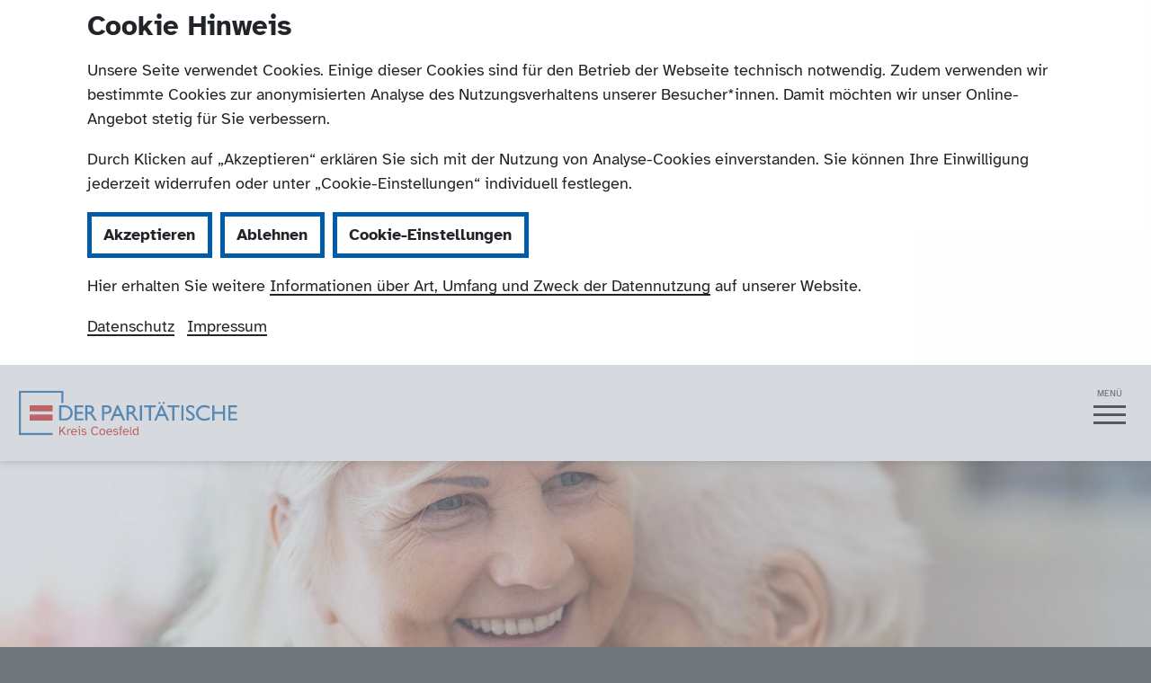

--- FILE ---
content_type: text/html; charset=utf-8
request_url: https://www.paritaetischer-coesfeld.de/kontaktbuero-pflegeselbsthilfe/ueberblick
body_size: 64232
content:
<!DOCTYPE html>
<html lang="de" dir="ltr" class="no-js">
<head>

<meta charset="utf-8">
<!-- 
	Du hast das gemeinsame Königinnenreich des Paritätischen NRW (Team Kommunikation und Profil, online@paritaet-nrw.org) und der Agentur GMF (info@gmf-design.de) betreten. Für mehr breadcrumbs, fancy hair oder neue fairy tales schicke uns einen Drachen. And we’ll live happily ever after.

	This website is powered by TYPO3 - inspiring people to share!
	TYPO3 is a free open source Content Management Framework initially created by Kasper Skaarhoj and licensed under GNU/GPL.
	TYPO3 is copyright 1998-2026 of Kasper Skaarhoj. Extensions are copyright of their respective owners.
	Information and contribution at https://typo3.org/
-->

<base href="https://www.paritaetischer-coesfeld.de/">
<link rel="icon" href="/favicon.png" type="image/png">
<title>Kontaktbüro Pflegeselbsthilfe | Der Paritätische Kreis Coesfeld</title>
<meta http-equiv="x-ua-compatible" content="IE=edge">
<meta name="generator" content="TYPO3 CMS">
<meta name="description" content="Informieren Sie sich über die Angebote des Kontaktbüros Pflegeselbsthilfe Kreis Coesfeld und nehmen Sie gerne Kontakt zu uns auf">
<meta name="viewport" content="width=device-width, initial-scale=1">
<meta name="robots" content="index,follow">
<meta name="author" content="Der Paritätische Kreisgruppe Kreis Coesfeld">
<meta name="keywords" content="Der Paritätische Kreis Coesfeld, Paritätischer vor Ort">
<meta name="application-name" content="Parität COE">
<meta property="og:title" content="Überblick">
<meta property="og:description" content="Informieren Sie sich über die Angebote des Kontaktbüros Pflegeselbsthilfe Kreis Coesfeld und nehmen Sie gerne Kontakt zu uns auf">
<meta property="og:image" content="https://www.paritaetischer-coesfeld.de/static/gmfproject10/Resources/Assets/Seoimage/haende-1200x620.jpg">
<meta property="og:image:url" content="https://www.paritaetischer-coesfeld.de/static/gmfproject10/Resources/Assets/Seoimage/haende-1200x620.jpg">
<meta property="og:image:type" content="image/jpeg">
<meta property="og:image:width" content="1200">
<meta property="og:image:height" content="630">
<meta name="twitter:title" content="Überblick">
<meta name="twitter:description" content="Informieren Sie sich über die Angebote des Kontaktbüros Pflegeselbsthilfe Kreis Coesfeld und nehmen Sie gerne Kontakt zu uns auf">
<meta name="twitter:card" content="summary">
<meta name="twitter:image" content="https://www.paritaetischer-coesfeld.de/static/gmfproject10/Resources/Assets/Seoimage/haende-1200x620.jpg">
<meta name="apple-mobile-web-app-capable" content="yes">
<meta name="msapplication-starturl" content="https://www.paritaetischer-coesfeld.de/">
<meta property="msapplication-tilecolor" content="#FFFFFF">
<meta property="msapplication-square70x70logo" content="metro-tile-70x70.png">
<meta property="msapplication-square150x150logo" content="metro-tile-150x150.png">
<meta property="msapplication-square310x310logo" content="metro-tile-310x310.png">
<meta name="geo.region" content="DE_NW">
<meta name="geo.placename" content="Coesfeld">
<meta name="geo.position" content="51.94489;7.16353">
<meta name="icbm" content="51.94489, 7.16353">
<meta name="apple-mobile-web-app-status-bar-style" content="black">
<meta name="apple-mobile-web-app-title" content="Parität COE">
<meta name="google-site-verification" content="yf3hi7aFWW6F6sq9ZuyP-gR6PXH3F4nAp8eRwwUVEiI">



<style>
/*<![CDATA[*/
<!-- 
/*1000*/
@charset "UTF-8";:root{--blue:#007bff;--indigo:#6610f2;--purple:#6f42c1;--pink:#e83e8c;--red:#dc3545;--orange:#fd7e14;--yellow:#ffc107;--green:#28a745;--teal:#20c997;--cyan:#17a2b8;--white:#fff;--gray:#6F777C;--gray-dark:#343a40;--primary:#005ca9;--secondary:#FF00FF;--tertiary:#999999;--success:#28a745;--info:#17a2b8;--warning:#ffc107;--danger:#dc3545;--light:#f8f9fa;--dark:#343a40;--breakpoint-xs:0;--breakpoint-sm:36em;--breakpoint-md:48em;--breakpoint-lg:62em;--breakpoint-xl:75em;--breakpoint-xxl:88em;--breakpoint-xxxl:103em;--font-family-sans-serif:Atkinson Hyperlegible,"Atkinson Hyperlegible","Helvetica Neue",Arial,sans-serif;--font-family-monospace:Menlo,Monaco,Consolas,"Courier New",monospace}*,::after,::before{box-sizing:border-box}html{font-family:sans-serif;line-height:1.15;-webkit-text-size-adjust:100%;-webkit-tap-highlight-color:transparent}article,aside,figcaption,figure,footer,header,hgroup,main,nav,section{display:block}body{margin:0;font-family:Atkinson Hyperlegible,"Atkinson Hyperlegible","Helvetica Neue",Arial,sans-serif;font-size:1rem;font-weight:400;line-height:1.5;color:#212529;text-align:left;background-color:#fff}[tabindex="-1"]:focus{outline:0!important}hr{box-sizing:content-box;height:0;overflow:visible}h1,h2,h3,h4,h5,h6{margin-top:0;margin-bottom:.5rem}p{margin-top:0;margin-bottom:1rem}abbr[data-original-title],abbr[title]{text-decoration:underline;-webkit-text-decoration:underline dotted;text-decoration:underline dotted;cursor:help;border-bottom:0;-webkit-text-decoration-skip-ink:none;text-decoration-skip-ink:none}address{margin-bottom:1rem;font-style:normal;line-height:inherit}dl,ol,ul{margin-top:0;margin-bottom:1rem}ol ol,ol ul,ul ol,ul ul{margin-bottom:0}dt{font-weight:700}dd{margin-bottom:.5rem;margin-left:0}blockquote{margin:0 0 1rem}b,strong{font-weight:bolder}small{font-size:80%}sub,sup{position:relative;font-size:75%;line-height:0;vertical-align:baseline}sub{bottom:-.25em}sup{top:-.5em}a{color:#212529;text-decoration:none;background-color:transparent}a:hover{color:#212529;text-decoration:none}a:not([href]):not([tabindex]){color:inherit;text-decoration:none}a:not([href]):not([tabindex]):focus,a:not([href]):not([tabindex]):hover{color:inherit;text-decoration:none}a:not([href]):not([tabindex]):focus{outline:0}code,kbd,pre,samp{font-family:Menlo,Monaco,Consolas,"Courier New",monospace;font-size:1em}pre{margin-top:0;margin-bottom:1rem;overflow:auto}figure{margin:0 0 1rem}img{vertical-align:middle;border-style:none}svg{overflow:hidden;vertical-align:middle}table{border-collapse:collapse}caption{padding-top:.75rem;padding-bottom:.75rem;color:#6c757d;text-align:left;caption-side:bottom}th{text-align:inherit}label{display:inline-block;margin-bottom:.5rem}button{border-radius:0}button:focus{outline:1px dotted;outline:5px auto -webkit-focus-ring-color}button,input,optgroup,select,textarea{margin:0;font-family:inherit;font-size:inherit;line-height:inherit}button,input{overflow:visible}button,select{text-transform:none}select{word-wrap:normal}[type=button],[type=reset],[type=submit],button{-webkit-appearance:button}[type=button]:not(:disabled),[type=reset]:not(:disabled),[type=submit]:not(:disabled),button:not(:disabled){cursor:pointer}[type=button]::-moz-focus-inner,[type=reset]::-moz-focus-inner,[type=submit]::-moz-focus-inner,button::-moz-focus-inner{padding:0;border-style:none}input[type=checkbox],input[type=radio]{box-sizing:border-box;padding:0}input[type=date],input[type=datetime-local],input[type=month],input[type=time]{-webkit-appearance:listbox}textarea{overflow:auto;resize:vertical}fieldset{min-width:0;padding:0;margin:0;border:0}legend{display:block;width:100%;max-width:100%;padding:0;margin-bottom:.5rem;font-size:1.5rem;line-height:inherit;color:inherit;white-space:normal}progress{vertical-align:baseline}[type=number]::-webkit-inner-spin-button,[type=number]::-webkit-outer-spin-button{height:auto}[type=search]{outline-offset:-2px;-webkit-appearance:none}[type=search]::-webkit-search-decoration{-webkit-appearance:none}::-webkit-file-upload-button{font:inherit;-webkit-appearance:button}output{display:inline-block}summary{display:list-item;cursor:pointer}template{display:none}[hidden]{display:none!important}.h1,.h2,.h3,.h4,.h5,.h6,h1,h2,h3,h4,h5,h6{margin-bottom:.5rem;font-family:Atkinson Hyperlegible,"Atkinson Hyperlegible","Helvetica Neue",Arial,sans-serif;font-weight:700;line-height:1.2}.h1,h1{font-size:2.7rem}.h2,h2{font-size:2rem}.h3,h3{font-size:1.7rem}.h4,h4{font-size:1.4rem}.h5,h5{font-size:1.2rem}.h6,h6{font-size:1rem}.lead,.rte-lead{font-size:1.25rem;font-weight:300}.display-1{font-size:6rem;font-weight:300;line-height:1.2}.display-2{font-size:5.5rem;font-weight:300;line-height:1.2}.display-3{font-size:4.5rem;font-weight:300;line-height:1.2}.display-4{font-size:3.5rem;font-weight:300;line-height:1.2}hr{margin-top:1rem;margin-bottom:1rem;border:0;border-top:1px solid rgba(0,0,0,.1)}.small,small{font-size:80%;font-weight:400}.mark,mark{padding:.2em;background-color:#fcf8e3}.list-unstyled{padding-left:0;list-style:none}.list-inline{padding-left:0;list-style:none}.list-inline-item{display:inline-block}.list-inline-item:not(:last-child){margin-right:.5rem}.initialism{font-size:90%;text-transform:uppercase}.blockquote{margin-bottom:1rem;font-size:1.25rem}.blockquote-footer{display:block;font-size:80%;color:#6c757d}.blockquote-footer::before{content:"— "}.img-fluid{max-width:100%;height:auto}.img-thumbnail{padding:.25rem;background-color:#fff;border:1px solid #dee2e6;max-width:100%;height:auto}.figure{display:inline-block}.figure-img{margin-bottom:.5rem;line-height:1}.figure-caption{font-size:90%;color:#6c757d}.container{width:100%;padding-right:.9375rem;padding-left:.9375rem;margin-right:auto;margin-left:auto}.container-fluid{width:100%;padding-right:.9375rem;padding-left:.9375rem;margin-right:auto;margin-left:auto}.row{display:flex;flex-wrap:wrap;margin-right:-.9375rem;margin-left:-.9375rem}.no-gutters{margin-right:0;margin-left:0}.no-gutters>.col,.no-gutters>[class*=col-]{padding-right:0;padding-left:0}.col,.col-1,.col-10,.col-11,.col-12,.col-2,.col-3,.col-4,.col-5,.col-6,.col-7,.col-8,.col-9,.col-auto,.col-lg,.col-lg-1,.col-lg-10,.col-lg-11,.col-lg-12,.col-lg-2,.col-lg-3,.col-lg-4,.col-lg-5,.col-lg-6,.col-lg-7,.col-lg-8,.col-lg-9,.col-lg-auto,.col-md,.col-md-1,.col-md-10,.col-md-11,.col-md-12,.col-md-2,.col-md-3,.col-md-4,.col-md-5,.col-md-6,.col-md-7,.col-md-8,.col-md-9,.col-md-auto,.col-sm,.col-sm-1,.col-sm-10,.col-sm-11,.col-sm-12,.col-sm-2,.col-sm-3,.col-sm-4,.col-sm-5,.col-sm-6,.col-sm-7,.col-sm-8,.col-sm-9,.col-sm-auto,.col-xl,.col-xl-1,.col-xl-10,.col-xl-11,.col-xl-12,.col-xl-2,.col-xl-3,.col-xl-4,.col-xl-5,.col-xl-6,.col-xl-7,.col-xl-8,.col-xl-9,.col-xl-auto,.col-xxl,.col-xxl-1,.col-xxl-10,.col-xxl-11,.col-xxl-12,.col-xxl-2,.col-xxl-3,.col-xxl-4,.col-xxl-5,.col-xxl-6,.col-xxl-7,.col-xxl-8,.col-xxl-9,.col-xxl-auto,.col-xxxl,.col-xxxl-1,.col-xxxl-10,.col-xxxl-11,.col-xxxl-12,.col-xxxl-2,.col-xxxl-3,.col-xxxl-4,.col-xxxl-5,.col-xxxl-6,.col-xxxl-7,.col-xxxl-8,.col-xxxl-9,.col-xxxl-auto{position:relative;width:100%;padding-right:.9375rem;padding-left:.9375rem}.col{flex-basis:0;flex-grow:1;max-width:100%}.col-auto{flex:0 0 auto;width:auto;max-width:100%}.col-1{flex:0 0 8.3333333333%;max-width:8.3333333333%}.col-2{flex:0 0 16.6666666667%;max-width:16.6666666667%}.col-3{flex:0 0 25%;max-width:25%}.col-4{flex:0 0 33.3333333333%;max-width:33.3333333333%}.col-5{flex:0 0 41.6666666667%;max-width:41.6666666667%}.col-6{flex:0 0 50%;max-width:50%}.col-7{flex:0 0 58.3333333333%;max-width:58.3333333333%}.col-8{flex:0 0 66.6666666667%;max-width:66.6666666667%}.col-9{flex:0 0 75%;max-width:75%}.col-10{flex:0 0 83.3333333333%;max-width:83.3333333333%}.col-11{flex:0 0 91.6666666667%;max-width:91.6666666667%}.col-12{flex:0 0 100%;max-width:100%}.order-first{order:-1}.order-last{order:13}.order-0{order:0}.order-1{order:1}.order-2{order:2}.order-3{order:3}.order-4{order:4}.order-5{order:5}.order-6{order:6}.order-7{order:7}.order-8{order:8}.order-9{order:9}.order-10{order:10}.order-11{order:11}.order-12{order:12}.offset-1{margin-left:8.3333333333%}.offset-2{margin-left:16.6666666667%}.offset-3{margin-left:25%}.offset-4{margin-left:33.3333333333%}.offset-5{margin-left:41.6666666667%}.offset-6{margin-left:50%}.offset-7{margin-left:58.3333333333%}.offset-8{margin-left:66.6666666667%}.offset-9{margin-left:75%}.offset-10{margin-left:83.3333333333%}.offset-11{margin-left:91.6666666667%}.ce-table,.table{width:100%;margin-bottom:1rem;color:#212529}.ce-table td,.ce-table th,.table td,.table th{padding:.75rem;vertical-align:top;border-top:1px solid rgba(255,255,255,.5)}.ce-table thead th,.table thead th{vertical-align:bottom;border-bottom:2px solid rgba(255,255,255,.5)}.ce-table tbody+tbody,.table tbody+tbody{border-top:2px solid rgba(255,255,255,.5)}.ce-table-sm td,.ce-table-sm th,.table-sm td,.table-sm th{padding:.3rem}.ce-table-bordered,.table-bordered{border:1px solid rgba(255,255,255,.5)}.ce-table-bordered td,.ce-table-bordered th,.table-bordered td,.table-bordered th{border:1px solid rgba(255,255,255,.5)}.ce-table-bordered thead td,.ce-table-bordered thead th,.table-bordered thead td,.table-bordered thead th{border-bottom-width:2px}.table-borderless tbody+tbody,.table-borderless td,.table-borderless th,.table-borderless thead th{border:0}.ce-table-striped tbody tr:nth-of-type(odd),.table-striped tbody tr:nth-of-type(odd){background-color:rgba(0,0,0,.05)}.ce-table-hover tbody tr:hover,.table-hover tbody tr:hover{color:#212529;background-color:rgba(0,0,0,.075)}.table-primary,.table-primary>td,.table-primary>th{background-color:#b8d1e7}.table-primary tbody+tbody,.table-primary td,.table-primary th,.table-primary thead th{border-color:#7aaad2}.ce-table-hover .table-primary:hover,.table-hover .table-primary:hover{background-color:#a5c5e1}.ce-table-hover .table-primary:hover>td,.ce-table-hover .table-primary:hover>th,.table-hover .table-primary:hover>td,.table-hover .table-primary:hover>th{background-color:#a5c5e1}.table-secondary,.table-secondary>td,.table-secondary>th{background-color:#ffb8ff}.table-secondary tbody+tbody,.table-secondary td,.table-secondary th,.table-secondary thead th{border-color:#ff7aff}.ce-table-hover .table-secondary:hover,.table-hover .table-secondary:hover{background-color:#ff9fff}.ce-table-hover .table-secondary:hover>td,.ce-table-hover .table-secondary:hover>th,.table-hover .table-secondary:hover>td,.table-hover .table-secondary:hover>th{background-color:#ff9fff}.table-tertiary,.table-tertiary>td,.table-tertiary>th{background-color:#e2e2e2}.table-tertiary tbody+tbody,.table-tertiary td,.table-tertiary th,.table-tertiary thead th{border-color:#cacaca}.ce-table-hover .table-tertiary:hover,.table-hover .table-tertiary:hover{background-color:#d5d5d5}.ce-table-hover .table-tertiary:hover>td,.ce-table-hover .table-tertiary:hover>th,.table-hover .table-tertiary:hover>td,.table-hover .table-tertiary:hover>th{background-color:#d5d5d5}.table-success,.table-success>td,.table-success>th{background-color:#c3e6cb}.table-success tbody+tbody,.table-success td,.table-success th,.table-success thead th{border-color:#8fd19e}.ce-table-hover .table-success:hover,.table-hover .table-success:hover{background-color:#b1dfbb}.ce-table-hover .table-success:hover>td,.ce-table-hover .table-success:hover>th,.table-hover .table-success:hover>td,.table-hover .table-success:hover>th{background-color:#b1dfbb}.table-info,.table-info>td,.table-info>th{background-color:#bee5eb}.table-info tbody+tbody,.table-info td,.table-info th,.table-info thead th{border-color:#86cfda}.ce-table-hover .table-info:hover,.table-hover .table-info:hover{background-color:#abdde5}.ce-table-hover .table-info:hover>td,.ce-table-hover .table-info:hover>th,.table-hover .table-info:hover>td,.table-hover .table-info:hover>th{background-color:#abdde5}.table-warning,.table-warning>td,.table-warning>th{background-color:#ffeeba}.table-warning tbody+tbody,.table-warning td,.table-warning th,.table-warning thead th{border-color:#ffdf7e}.ce-table-hover .table-warning:hover,.table-hover .table-warning:hover{background-color:#ffe8a1}.ce-table-hover .table-warning:hover>td,.ce-table-hover .table-warning:hover>th,.table-hover .table-warning:hover>td,.table-hover .table-warning:hover>th{background-color:#ffe8a1}.table-danger,.table-danger>td,.table-danger>th{background-color:#f5c6cb}.table-danger tbody+tbody,.table-danger td,.table-danger th,.table-danger thead th{border-color:#ed969e}.ce-table-hover .table-danger:hover,.table-hover .table-danger:hover{background-color:#f1b0b7}.ce-table-hover .table-danger:hover>td,.ce-table-hover .table-danger:hover>th,.table-hover .table-danger:hover>td,.table-hover .table-danger:hover>th{background-color:#f1b0b7}.table-light,.table-light>td,.table-light>th{background-color:#fdfdfe}.table-light tbody+tbody,.table-light td,.table-light th,.table-light thead th{border-color:#fbfcfc}.ce-table-hover .table-light:hover,.table-hover .table-light:hover{background-color:#ececf6}.ce-table-hover .table-light:hover>td,.ce-table-hover .table-light:hover>th,.table-hover .table-light:hover>td,.table-hover .table-light:hover>th{background-color:#ececf6}.ce-table-inverse,.ce-table-inverse>td,.ce-table-inverse>th,.table-dark,.table-dark>td,.table-dark>th{background-color:#c6c8ca}.ce-table-inverse tbody+tbody,.ce-table-inverse td,.ce-table-inverse th,.table-dark tbody+tbody,.table-dark td,.table-dark th,.table-dark thead th{border-color:#95999c}.ce-table-hover .ce-table-inverse:hover,.ce-table-hover .table-dark:hover,.table-hover .ce-table-inverse:hover,.table-hover .table-dark:hover{background-color:#b9bbbe}.ce-table-hover .ce-table-inverse:hover>td,.ce-table-hover .ce-table-inverse:hover>th,.ce-table-hover .table-dark:hover>td,.ce-table-hover .table-dark:hover>th,.table-hover .ce-table-inverse:hover>td,.table-hover .ce-table-inverse:hover>th,.table-hover .table-dark:hover>td,.table-hover .table-dark:hover>th{background-color:#b9bbbe}.table-active,.table-active>td,.table-active>th{background-color:rgba(0,0,0,.075)}.ce-table-hover .table-active:hover,.table-hover .table-active:hover{background-color:rgba(0,0,0,.075)}.ce-table-hover .table-active:hover>td,.ce-table-hover .table-active:hover>th,.table-hover .table-active:hover>td,.table-hover .table-active:hover>th{background-color:rgba(0,0,0,.075)}.ce-table .thead-dark th,.table .thead-dark th{color:#fff;background-color:rgba(0,0,0,.35);border-color:rgba(0,0,0,.6)}.ce-table .thead-light th,.table .thead-light th{color:#495057;background-color:#e9ecef;border-color:rgba(255,255,255,.5)}.ce-table-inverse,.table-dark{color:#fff;background-color:rgba(0,0,0,.35)}.ce-table-inverse td,.ce-table-inverse th,.table-dark td,.table-dark th,.table-dark thead th{border-color:rgba(0,0,0,.6)}.ce-table-bordered.ce-table-inverse,.table-bordered.ce-table-inverse,.table-dark.ce-table-bordered,.table-dark.table-bordered{border:0}.ce-table-striped.ce-table-inverse tbody tr:nth-of-type(odd),.table-dark.ce-table-striped tbody tr:nth-of-type(odd),.table-dark.table-striped tbody tr:nth-of-type(odd),.table-striped.ce-table-inverse tbody tr:nth-of-type(odd){background-color:rgba(255,255,255,.05)}.ce-table-hover.ce-table-inverse tbody tr:hover,.table-dark.ce-table-hover tbody tr:hover,.table-dark.table-hover tbody tr:hover,.table-hover.ce-table-inverse tbody tr:hover{color:#fff;background-color:rgba(255,255,255,.075)}.table-responsive{display:block;width:100%;overflow-x:auto;-webkit-overflow-scrolling:touch}.table-responsive>.ce-table-bordered,.table-responsive>.table-bordered{border:0}.form-control{display:block;width:100%;height:calc(1.5em + .75rem + 2px);padding:.375rem .75rem;font-size:1rem;font-weight:400;line-height:1.5;color:#495057;background-color:#fff;background-clip:padding-box;border:1px solid #ced4da;border-radius:0;transition:border-color .15s ease-in-out,box-shadow .15s ease-in-out}.form-control::-ms-expand{background-color:transparent;border:0}.form-control:focus{color:#495057;background-color:#fff;border-color:#80bdff;outline:0;box-shadow:0 0 0 .2rem rgba(0,123,255,.25)}.form-control::-moz-placeholder{color:#6c757d;opacity:1}.form-control::placeholder{color:#6c757d;opacity:1}.form-control:disabled,.form-control[readonly]{background-color:#e9ecef;opacity:1}select.form-control:focus::-ms-value{color:#495057;background-color:#fff}.form-control-file,.form-control-range{display:block;width:100%}.col-form-label{padding-top:calc(.375rem + 1px);padding-bottom:calc(.375rem + 1px);margin-bottom:0;font-size:inherit;line-height:1.5}.col-form-label-lg{padding-top:calc(.5rem + 1px);padding-bottom:calc(.5rem + 1px);font-size:1.25rem;line-height:1.5}.col-form-label-sm{padding-top:calc(.25rem + 1px);padding-bottom:calc(.25rem + 1px);font-size:.875rem;line-height:1.5}.form-control-plaintext{display:block;width:100%;padding-top:.375rem;padding-bottom:.375rem;margin-bottom:0;line-height:1.5;color:#212529;background-color:transparent;border:solid transparent;border-width:1px 0}.form-control-plaintext.form-control-lg,.form-control-plaintext.form-control-sm{padding-right:0;padding-left:0}.form-control-sm{height:calc(1.5em + .5rem + 2px);padding:.25rem .5rem;font-size:.875rem;line-height:1.5}.form-control-lg{height:calc(1.5em + 1rem + 2px);padding:.5rem 1rem;font-size:1.25rem;line-height:1.5}select.form-control[multiple],select.form-control[size]{height:auto}textarea.form-control{height:auto}.form-group{margin-bottom:1rem}.form-text{display:block;margin-top:.25rem}.form-row{display:flex;flex-wrap:wrap;margin-right:-5px;margin-left:-5px}.form-row>.col,.form-row>[class*=col-]{padding-right:5px;padding-left:5px}.form-check{position:relative;display:block;padding-left:1.25rem}.form-check-input{position:absolute;margin-top:.3rem;margin-left:-1.25rem}.form-check-input:disabled~.form-check-label{color:#6c757d}.form-check-label{margin-bottom:0}.form-check-inline{display:inline-flex;align-items:center;padding-left:0;margin-right:.75rem}.form-check-inline .form-check-input{position:static;margin-top:0;margin-right:.3125rem;margin-left:0}.valid-feedback{display:none;width:100%;margin-top:.25rem;font-size:80%;color:#28a745}.valid-tooltip{position:absolute;top:100%;z-index:5;display:none;max-width:100%;padding:.25rem .5rem;margin-top:.1rem;font-size:.875rem;line-height:1.5;color:#fff;background-color:rgba(40,167,69,.9)}.form-control.is-valid,.was-validated .form-control:valid{border-color:#28a745;padding-right:calc(1.5em + .75rem);background-image:url("data:image/svg+xml,%3csvg xmlns='http://www.w3.org/2000/svg' viewBox='0 0 8 8'%3e%3cpath fill='%2328a745' d='M2.3 6.73L.6 4.53c-.4-1.04.46-1.4 1.1-.8l1.1 1.4 3.4-3.8c.6-.63 1.6-.27 1.2.7l-4 4.6c-.43.5-.8.4-1.1.1z'/%3e%3c/svg%3e");background-repeat:no-repeat;background-position:center right calc(.375em + .1875rem);background-size:calc(.75em + .375rem) calc(.75em + .375rem)}.form-control.is-valid:focus,.was-validated .form-control:valid:focus{border-color:#28a745;box-shadow:0 0 0 .2rem rgba(40,167,69,.25)}.form-control.is-valid~.valid-feedback,.form-control.is-valid~.valid-tooltip,.was-validated .form-control:valid~.valid-feedback,.was-validated .form-control:valid~.valid-tooltip{display:block}.was-validated textarea.form-control:valid,textarea.form-control.is-valid{padding-right:calc(1.5em + .75rem);background-position:top calc(.375em + .1875rem) right calc(.375em + .1875rem)}.custom-select.is-valid,.was-validated .custom-select:valid{border-color:#28a745;padding-right:calc((1em + .75rem) * 3 / 4 + 1.75rem);background:url("data:image/svg+xml,%3csvg xmlns='http://www.w3.org/2000/svg' viewBox='0 0 4 5'%3e%3cpath fill='%23343a40' d='M2 0L0 2h4zm0 5L0 3h4z'/%3e%3c/svg%3e") no-repeat right .75rem center/8px 10px,url("data:image/svg+xml,%3csvg xmlns='http://www.w3.org/2000/svg' viewBox='0 0 8 8'%3e%3cpath fill='%2328a745' d='M2.3 6.73L.6 4.53c-.4-1.04.46-1.4 1.1-.8l1.1 1.4 3.4-3.8c.6-.63 1.6-.27 1.2.7l-4 4.6c-.43.5-.8.4-1.1.1z'/%3e%3c/svg%3e") #fff no-repeat center right 1.75rem/calc(.75em + .375rem) calc(.75em + .375rem)}.custom-select.is-valid:focus,.was-validated .custom-select:valid:focus{border-color:#28a745;box-shadow:0 0 0 .2rem rgba(40,167,69,.25)}.custom-select.is-valid~.valid-feedback,.custom-select.is-valid~.valid-tooltip,.was-validated .custom-select:valid~.valid-feedback,.was-validated .custom-select:valid~.valid-tooltip{display:block}.form-control-file.is-valid~.valid-feedback,.form-control-file.is-valid~.valid-tooltip,.was-validated .form-control-file:valid~.valid-feedback,.was-validated .form-control-file:valid~.valid-tooltip{display:block}.form-check-input.is-valid~.form-check-label,.was-validated .form-check-input:valid~.form-check-label{color:#28a745}.form-check-input.is-valid~.valid-feedback,.form-check-input.is-valid~.valid-tooltip,.was-validated .form-check-input:valid~.valid-feedback,.was-validated .form-check-input:valid~.valid-tooltip{display:block}.custom-control-input.is-valid~.custom-control-label,.was-validated .custom-control-input:valid~.custom-control-label{color:#28a745}.custom-control-input.is-valid~.custom-control-label::before,.was-validated .custom-control-input:valid~.custom-control-label::before{border-color:#28a745}.custom-control-input.is-valid~.valid-feedback,.custom-control-input.is-valid~.valid-tooltip,.was-validated .custom-control-input:valid~.valid-feedback,.was-validated .custom-control-input:valid~.valid-tooltip{display:block}.custom-control-input.is-valid:checked~.custom-control-label::before,.was-validated .custom-control-input:valid:checked~.custom-control-label::before{border-color:#34ce57;background-color:#34ce57}.custom-control-input.is-valid:focus~.custom-control-label::before,.was-validated .custom-control-input:valid:focus~.custom-control-label::before{box-shadow:0 0 0 .2rem rgba(40,167,69,.25)}.custom-control-input.is-valid:focus:not(:checked)~.custom-control-label::before,.was-validated .custom-control-input:valid:focus:not(:checked)~.custom-control-label::before{border-color:#28a745}.custom-file-input.is-valid~.custom-file-label,.was-validated .custom-file-input:valid~.custom-file-label{border-color:#28a745}.custom-file-input.is-valid~.valid-feedback,.custom-file-input.is-valid~.valid-tooltip,.was-validated .custom-file-input:valid~.valid-feedback,.was-validated .custom-file-input:valid~.valid-tooltip{display:block}.custom-file-input.is-valid:focus~.custom-file-label,.was-validated .custom-file-input:valid:focus~.custom-file-label{border-color:#28a745;box-shadow:0 0 0 .2rem rgba(40,167,69,.25)}.invalid-feedback{display:none;width:100%;margin-top:.25rem;font-size:80%;color:#dc3545}.invalid-tooltip{position:absolute;top:100%;z-index:5;display:none;max-width:100%;padding:.25rem .5rem;margin-top:.1rem;font-size:.875rem;line-height:1.5;color:#fff;background-color:rgba(220,53,69,.9)}.form-control.is-invalid,.was-validated .form-control:invalid{border-color:#dc3545;padding-right:calc(1.5em + .75rem);background-image:url("data:image/svg+xml,%3csvg xmlns='http://www.w3.org/2000/svg' fill='%23dc3545' viewBox='-2 -2 7 7'%3e%3cpath stroke='%23dc3545' d='M0 0l3 3m0-3L0 3'/%3e%3ccircle r='.5'/%3e%3ccircle cx='3' r='.5'/%3e%3ccircle cy='3' r='.5'/%3e%3ccircle cx='3' cy='3' r='.5'/%3e%3c/svg%3E");background-repeat:no-repeat;background-position:center right calc(.375em + .1875rem);background-size:calc(.75em + .375rem) calc(.75em + .375rem)}.form-control.is-invalid:focus,.was-validated .form-control:invalid:focus{border-color:#dc3545;box-shadow:0 0 0 .2rem rgba(220,53,69,.25)}.form-control.is-invalid~.invalid-feedback,.form-control.is-invalid~.invalid-tooltip,.was-validated .form-control:invalid~.invalid-feedback,.was-validated .form-control:invalid~.invalid-tooltip{display:block}.was-validated textarea.form-control:invalid,textarea.form-control.is-invalid{padding-right:calc(1.5em + .75rem);background-position:top calc(.375em + .1875rem) right calc(.375em + .1875rem)}.custom-select.is-invalid,.was-validated .custom-select:invalid{border-color:#dc3545;padding-right:calc((1em + .75rem) * 3 / 4 + 1.75rem);background:url("data:image/svg+xml,%3csvg xmlns='http://www.w3.org/2000/svg' viewBox='0 0 4 5'%3e%3cpath fill='%23343a40' d='M2 0L0 2h4zm0 5L0 3h4z'/%3e%3c/svg%3e") no-repeat right .75rem center/8px 10px,url("data:image/svg+xml,%3csvg xmlns='http://www.w3.org/2000/svg' fill='%23dc3545' viewBox='-2 -2 7 7'%3e%3cpath stroke='%23dc3545' d='M0 0l3 3m0-3L0 3'/%3e%3ccircle r='.5'/%3e%3ccircle cx='3' r='.5'/%3e%3ccircle cy='3' r='.5'/%3e%3ccircle cx='3' cy='3' r='.5'/%3e%3c/svg%3E") #fff no-repeat center right 1.75rem/calc(.75em + .375rem) calc(.75em + .375rem)}.custom-select.is-invalid:focus,.was-validated .custom-select:invalid:focus{border-color:#dc3545;box-shadow:0 0 0 .2rem rgba(220,53,69,.25)}.custom-select.is-invalid~.invalid-feedback,.custom-select.is-invalid~.invalid-tooltip,.was-validated .custom-select:invalid~.invalid-feedback,.was-validated .custom-select:invalid~.invalid-tooltip{display:block}.form-control-file.is-invalid~.invalid-feedback,.form-control-file.is-invalid~.invalid-tooltip,.was-validated .form-control-file:invalid~.invalid-feedback,.was-validated .form-control-file:invalid~.invalid-tooltip{display:block}.form-check-input.is-invalid~.form-check-label,.was-validated .form-check-input:invalid~.form-check-label{color:#dc3545}.form-check-input.is-invalid~.invalid-feedback,.form-check-input.is-invalid~.invalid-tooltip,.was-validated .form-check-input:invalid~.invalid-feedback,.was-validated .form-check-input:invalid~.invalid-tooltip{display:block}.custom-control-input.is-invalid~.custom-control-label,.was-validated .custom-control-input:invalid~.custom-control-label{color:#dc3545}.custom-control-input.is-invalid~.custom-control-label::before,.was-validated .custom-control-input:invalid~.custom-control-label::before{border-color:#dc3545}.custom-control-input.is-invalid~.invalid-feedback,.custom-control-input.is-invalid~.invalid-tooltip,.was-validated .custom-control-input:invalid~.invalid-feedback,.was-validated .custom-control-input:invalid~.invalid-tooltip{display:block}.custom-control-input.is-invalid:checked~.custom-control-label::before,.was-validated .custom-control-input:invalid:checked~.custom-control-label::before{border-color:#e4606d;background-color:#e4606d}.custom-control-input.is-invalid:focus~.custom-control-label::before,.was-validated .custom-control-input:invalid:focus~.custom-control-label::before{box-shadow:0 0 0 .2rem rgba(220,53,69,.25)}.custom-control-input.is-invalid:focus:not(:checked)~.custom-control-label::before,.was-validated .custom-control-input:invalid:focus:not(:checked)~.custom-control-label::before{border-color:#dc3545}.custom-file-input.is-invalid~.custom-file-label,.was-validated .custom-file-input:invalid~.custom-file-label{border-color:#dc3545}.custom-file-input.is-invalid~.invalid-feedback,.custom-file-input.is-invalid~.invalid-tooltip,.was-validated .custom-file-input:invalid~.invalid-feedback,.was-validated .custom-file-input:invalid~.invalid-tooltip{display:block}.custom-file-input.is-invalid:focus~.custom-file-label,.was-validated .custom-file-input:invalid:focus~.custom-file-label{border-color:#dc3545;box-shadow:0 0 0 .2rem rgba(220,53,69,.25)}.form-inline{display:flex;flex-flow:row wrap;align-items:center}.form-inline .form-check{width:100%}.btn,.t3el-buttons a.rte-highlighted{display:inline-block;font-weight:400;color:#212529;text-align:center;vertical-align:middle;-webkit-user-select:none;-moz-user-select:none;user-select:none;background-color:transparent;border:1px solid transparent;padding:.375rem .75rem;font-size:1rem;line-height:1.5;border-radius:0;transition:color .15s ease-in-out,background-color .15s ease-in-out,border-color .15s ease-in-out,box-shadow .15s ease-in-out}.btn:hover,.t3el-buttons a.rte-highlighted:hover{color:#212529;text-decoration:none}.btn.focus,.btn:focus,.t3el-buttons a.focus.rte-highlighted,.t3el-buttons a.rte-highlighted:focus{outline:0;box-shadow:0 0 0 .2rem rgba(0,123,255,.25)}.btn.disabled,.btn:disabled,.t3el-buttons a.disabled.rte-highlighted,.t3el-buttons a.rte-highlighted:disabled{opacity:.65}.t3el-buttons a.disabled.rte-highlighted,.t3el-buttons fieldset:disabled a.rte-highlighted,a.btn.disabled,fieldset:disabled .t3el-buttons a.rte-highlighted,fieldset:disabled a.btn{pointer-events:none}.btn-primary{color:#fff;background-color:#005ca9;border-color:#005ca9}.btn-primary:hover{color:#fff;background-color:#004783;border-color:#004076}.btn-primary.focus,.btn-primary:focus{box-shadow:0 0 0 .2rem rgba(38,116,182,.5)}.btn-primary.disabled,.btn-primary:disabled{color:#fff;background-color:#005ca9;border-color:#005ca9}.btn-primary:not(:disabled):not(.disabled).active,.btn-primary:not(:disabled):not(.disabled):active,.show>.btn-primary.dropdown-toggle{color:#fff;background-color:#004076;border-color:#003969}.btn-primary:not(:disabled):not(.disabled).active:focus,.btn-primary:not(:disabled):not(.disabled):active:focus,.show>.btn-primary.dropdown-toggle:focus{box-shadow:0 0 0 .2rem rgba(38,116,182,.5)}.btn-secondary{color:#fff;background-color:#f0f;border-color:#f0f}.btn-secondary:hover{color:#fff;background-color:#d900d9;border-color:#c0c}.btn-secondary.focus,.btn-secondary:focus{box-shadow:0 0 0 .2rem rgba(255,38,255,.5)}.btn-secondary.disabled,.btn-secondary:disabled{color:#fff;background-color:#f0f;border-color:#f0f}.btn-secondary:not(:disabled):not(.disabled).active,.btn-secondary:not(:disabled):not(.disabled):active,.show>.btn-secondary.dropdown-toggle{color:#fff;background-color:#c0c;border-color:#bf00bf}.btn-secondary:not(:disabled):not(.disabled).active:focus,.btn-secondary:not(:disabled):not(.disabled):active:focus,.show>.btn-secondary.dropdown-toggle:focus{box-shadow:0 0 0 .2rem rgba(255,38,255,.5)}.btn-tertiary{color:#212529;background-color:#999;border-color:#999}.btn-tertiary:hover{color:#fff;background-color:#868686;border-color:gray}.btn-tertiary.focus,.btn-tertiary:focus{box-shadow:0 0 0 .2rem rgba(135,136,136,.5)}.btn-tertiary.disabled,.btn-tertiary:disabled{color:#212529;background-color:#999;border-color:#999}.btn-tertiary:not(:disabled):not(.disabled).active,.btn-tertiary:not(:disabled):not(.disabled):active,.show>.btn-tertiary.dropdown-toggle{color:#fff;background-color:gray;border-color:#797979}.btn-tertiary:not(:disabled):not(.disabled).active:focus,.btn-tertiary:not(:disabled):not(.disabled):active:focus,.show>.btn-tertiary.dropdown-toggle:focus{box-shadow:0 0 0 .2rem rgba(135,136,136,.5)}.btn-success{color:#fff;background-color:#28a745;border-color:#28a745}.btn-success:hover{color:#fff;background-color:#218838;border-color:#1e7e34}.btn-success.focus,.btn-success:focus{box-shadow:0 0 0 .2rem rgba(72,180,97,.5)}.btn-success.disabled,.btn-success:disabled{color:#fff;background-color:#28a745;border-color:#28a745}.btn-success:not(:disabled):not(.disabled).active,.btn-success:not(:disabled):not(.disabled):active,.show>.btn-success.dropdown-toggle{color:#fff;background-color:#1e7e34;border-color:#1c7430}.btn-success:not(:disabled):not(.disabled).active:focus,.btn-success:not(:disabled):not(.disabled):active:focus,.show>.btn-success.dropdown-toggle:focus{box-shadow:0 0 0 .2rem rgba(72,180,97,.5)}.btn-info{color:#fff;background-color:#17a2b8;border-color:#17a2b8}.btn-info:hover{color:#fff;background-color:#138496;border-color:#117a8b}.btn-info.focus,.btn-info:focus{box-shadow:0 0 0 .2rem rgba(58,176,195,.5)}.btn-info.disabled,.btn-info:disabled{color:#fff;background-color:#17a2b8;border-color:#17a2b8}.btn-info:not(:disabled):not(.disabled).active,.btn-info:not(:disabled):not(.disabled):active,.show>.btn-info.dropdown-toggle{color:#fff;background-color:#117a8b;border-color:#10707f}.btn-info:not(:disabled):not(.disabled).active:focus,.btn-info:not(:disabled):not(.disabled):active:focus,.show>.btn-info.dropdown-toggle:focus{box-shadow:0 0 0 .2rem rgba(58,176,195,.5)}.btn-warning{color:#212529;background-color:#ffc107;border-color:#ffc107}.btn-warning:hover{color:#212529;background-color:#e0a800;border-color:#d39e00}.btn-warning.focus,.btn-warning:focus{box-shadow:0 0 0 .2rem rgba(222,170,12,.5)}.btn-warning.disabled,.btn-warning:disabled{color:#212529;background-color:#ffc107;border-color:#ffc107}.btn-warning:not(:disabled):not(.disabled).active,.btn-warning:not(:disabled):not(.disabled):active,.show>.btn-warning.dropdown-toggle{color:#212529;background-color:#d39e00;border-color:#c69500}.btn-warning:not(:disabled):not(.disabled).active:focus,.btn-warning:not(:disabled):not(.disabled):active:focus,.show>.btn-warning.dropdown-toggle:focus{box-shadow:0 0 0 .2rem rgba(222,170,12,.5)}.btn-danger{color:#fff;background-color:#dc3545;border-color:#dc3545}.btn-danger:hover{color:#fff;background-color:#c82333;border-color:#bd2130}.btn-danger.focus,.btn-danger:focus{box-shadow:0 0 0 .2rem rgba(225,83,97,.5)}.btn-danger.disabled,.btn-danger:disabled{color:#fff;background-color:#dc3545;border-color:#dc3545}.btn-danger:not(:disabled):not(.disabled).active,.btn-danger:not(:disabled):not(.disabled):active,.show>.btn-danger.dropdown-toggle{color:#fff;background-color:#bd2130;border-color:#b21f2d}.btn-danger:not(:disabled):not(.disabled).active:focus,.btn-danger:not(:disabled):not(.disabled):active:focus,.show>.btn-danger.dropdown-toggle:focus{box-shadow:0 0 0 .2rem rgba(225,83,97,.5)}.btn-light{color:#212529;background-color:#f8f9fa;border-color:#f8f9fa}.btn-light:hover{color:#212529;background-color:#e2e6ea;border-color:#dae0e5}.btn-light.focus,.btn-light:focus{box-shadow:0 0 0 .2rem rgba(216,217,219,.5)}.btn-light.disabled,.btn-light:disabled{color:#212529;background-color:#f8f9fa;border-color:#f8f9fa}.btn-light:not(:disabled):not(.disabled).active,.btn-light:not(:disabled):not(.disabled):active,.show>.btn-light.dropdown-toggle{color:#212529;background-color:#dae0e5;border-color:#d3d9df}.btn-light:not(:disabled):not(.disabled).active:focus,.btn-light:not(:disabled):not(.disabled):active:focus,.show>.btn-light.dropdown-toggle:focus{box-shadow:0 0 0 .2rem rgba(216,217,219,.5)}.btn-dark{color:#fff;background-color:#343a40;border-color:#343a40}.btn-dark:hover{color:#fff;background-color:#23272b;border-color:#1d2124}.btn-dark.focus,.btn-dark:focus{box-shadow:0 0 0 .2rem rgba(82,88,93,.5)}.btn-dark.disabled,.btn-dark:disabled{color:#fff;background-color:#343a40;border-color:#343a40}.btn-dark:not(:disabled):not(.disabled).active,.btn-dark:not(:disabled):not(.disabled):active,.show>.btn-dark.dropdown-toggle{color:#fff;background-color:#1d2124;border-color:#171a1d}.btn-dark:not(:disabled):not(.disabled).active:focus,.btn-dark:not(:disabled):not(.disabled):active:focus,.show>.btn-dark.dropdown-toggle:focus{box-shadow:0 0 0 .2rem rgba(82,88,93,.5)}.btn-outline-primary{color:#005ca9;border-color:#005ca9}.btn-outline-primary:hover{color:#fff;background-color:#005ca9;border-color:#005ca9}.btn-outline-primary.focus,.btn-outline-primary:focus{box-shadow:0 0 0 .2rem rgba(0,92,169,.5)}.btn-outline-primary.disabled,.btn-outline-primary:disabled{color:#005ca9;background-color:transparent}.btn-outline-primary:not(:disabled):not(.disabled).active,.btn-outline-primary:not(:disabled):not(.disabled):active,.show>.btn-outline-primary.dropdown-toggle{color:#fff;background-color:#005ca9;border-color:#005ca9}.btn-outline-primary:not(:disabled):not(.disabled).active:focus,.btn-outline-primary:not(:disabled):not(.disabled):active:focus,.show>.btn-outline-primary.dropdown-toggle:focus{box-shadow:0 0 0 .2rem rgba(0,92,169,.5)}.btn-outline-secondary{color:#f0f;border-color:#f0f}.btn-outline-secondary:hover{color:#fff;background-color:#f0f;border-color:#f0f}.btn-outline-secondary.focus,.btn-outline-secondary:focus{box-shadow:0 0 0 .2rem rgba(255,0,255,.5)}.btn-outline-secondary.disabled,.btn-outline-secondary:disabled{color:#f0f;background-color:transparent}.btn-outline-secondary:not(:disabled):not(.disabled).active,.btn-outline-secondary:not(:disabled):not(.disabled):active,.show>.btn-outline-secondary.dropdown-toggle{color:#fff;background-color:#f0f;border-color:#f0f}.btn-outline-secondary:not(:disabled):not(.disabled).active:focus,.btn-outline-secondary:not(:disabled):not(.disabled):active:focus,.show>.btn-outline-secondary.dropdown-toggle:focus{box-shadow:0 0 0 .2rem rgba(255,0,255,.5)}.btn-outline-tertiary{color:#999;border-color:#999}.btn-outline-tertiary:hover{color:#212529;background-color:#999;border-color:#999}.btn-outline-tertiary.focus,.btn-outline-tertiary:focus{box-shadow:0 0 0 .2rem rgba(153,153,153,.5)}.btn-outline-tertiary.disabled,.btn-outline-tertiary:disabled{color:#999;background-color:transparent}.btn-outline-tertiary:not(:disabled):not(.disabled).active,.btn-outline-tertiary:not(:disabled):not(.disabled):active,.show>.btn-outline-tertiary.dropdown-toggle{color:#212529;background-color:#999;border-color:#999}.btn-outline-tertiary:not(:disabled):not(.disabled).active:focus,.btn-outline-tertiary:not(:disabled):not(.disabled):active:focus,.show>.btn-outline-tertiary.dropdown-toggle:focus{box-shadow:0 0 0 .2rem rgba(153,153,153,.5)}.btn-outline-success{color:#28a745;border-color:#28a745}.btn-outline-success:hover{color:#fff;background-color:#28a745;border-color:#28a745}.btn-outline-success.focus,.btn-outline-success:focus{box-shadow:0 0 0 .2rem rgba(40,167,69,.5)}.btn-outline-success.disabled,.btn-outline-success:disabled{color:#28a745;background-color:transparent}.btn-outline-success:not(:disabled):not(.disabled).active,.btn-outline-success:not(:disabled):not(.disabled):active,.show>.btn-outline-success.dropdown-toggle{color:#fff;background-color:#28a745;border-color:#28a745}.btn-outline-success:not(:disabled):not(.disabled).active:focus,.btn-outline-success:not(:disabled):not(.disabled):active:focus,.show>.btn-outline-success.dropdown-toggle:focus{box-shadow:0 0 0 .2rem rgba(40,167,69,.5)}.btn-outline-info{color:#17a2b8;border-color:#17a2b8}.btn-outline-info:hover{color:#fff;background-color:#17a2b8;border-color:#17a2b8}.btn-outline-info.focus,.btn-outline-info:focus{box-shadow:0 0 0 .2rem rgba(23,162,184,.5)}.btn-outline-info.disabled,.btn-outline-info:disabled{color:#17a2b8;background-color:transparent}.btn-outline-info:not(:disabled):not(.disabled).active,.btn-outline-info:not(:disabled):not(.disabled):active,.show>.btn-outline-info.dropdown-toggle{color:#fff;background-color:#17a2b8;border-color:#17a2b8}.btn-outline-info:not(:disabled):not(.disabled).active:focus,.btn-outline-info:not(:disabled):not(.disabled):active:focus,.show>.btn-outline-info.dropdown-toggle:focus{box-shadow:0 0 0 .2rem rgba(23,162,184,.5)}.btn-outline-warning{color:#ffc107;border-color:#ffc107}.btn-outline-warning:hover{color:#212529;background-color:#ffc107;border-color:#ffc107}.btn-outline-warning.focus,.btn-outline-warning:focus{box-shadow:0 0 0 .2rem rgba(255,193,7,.5)}.btn-outline-warning.disabled,.btn-outline-warning:disabled{color:#ffc107;background-color:transparent}.btn-outline-warning:not(:disabled):not(.disabled).active,.btn-outline-warning:not(:disabled):not(.disabled):active,.show>.btn-outline-warning.dropdown-toggle{color:#212529;background-color:#ffc107;border-color:#ffc107}.btn-outline-warning:not(:disabled):not(.disabled).active:focus,.btn-outline-warning:not(:disabled):not(.disabled):active:focus,.show>.btn-outline-warning.dropdown-toggle:focus{box-shadow:0 0 0 .2rem rgba(255,193,7,.5)}.btn-outline-danger{color:#dc3545;border-color:#dc3545}.btn-outline-danger:hover{color:#fff;background-color:#dc3545;border-color:#dc3545}.btn-outline-danger.focus,.btn-outline-danger:focus{box-shadow:0 0 0 .2rem rgba(220,53,69,.5)}.btn-outline-danger.disabled,.btn-outline-danger:disabled{color:#dc3545;background-color:transparent}.btn-outline-danger:not(:disabled):not(.disabled).active,.btn-outline-danger:not(:disabled):not(.disabled):active,.show>.btn-outline-danger.dropdown-toggle{color:#fff;background-color:#dc3545;border-color:#dc3545}.btn-outline-danger:not(:disabled):not(.disabled).active:focus,.btn-outline-danger:not(:disabled):not(.disabled):active:focus,.show>.btn-outline-danger.dropdown-toggle:focus{box-shadow:0 0 0 .2rem rgba(220,53,69,.5)}.btn-outline-light{color:#f8f9fa;border-color:#f8f9fa}.btn-outline-light:hover{color:#212529;background-color:#f8f9fa;border-color:#f8f9fa}.btn-outline-light.focus,.btn-outline-light:focus{box-shadow:0 0 0 .2rem rgba(248,249,250,.5)}.btn-outline-light.disabled,.btn-outline-light:disabled{color:#f8f9fa;background-color:transparent}.btn-outline-light:not(:disabled):not(.disabled).active,.btn-outline-light:not(:disabled):not(.disabled):active,.show>.btn-outline-light.dropdown-toggle{color:#212529;background-color:#f8f9fa;border-color:#f8f9fa}.btn-outline-light:not(:disabled):not(.disabled).active:focus,.btn-outline-light:not(:disabled):not(.disabled):active:focus,.show>.btn-outline-light.dropdown-toggle:focus{box-shadow:0 0 0 .2rem rgba(248,249,250,.5)}.btn-outline-dark{color:#343a40;border-color:#343a40}.btn-outline-dark:hover{color:#fff;background-color:#343a40;border-color:#343a40}.btn-outline-dark.focus,.btn-outline-dark:focus{box-shadow:0 0 0 .2rem rgba(52,58,64,.5)}.btn-outline-dark.disabled,.btn-outline-dark:disabled{color:#343a40;background-color:transparent}.btn-outline-dark:not(:disabled):not(.disabled).active,.btn-outline-dark:not(:disabled):not(.disabled):active,.show>.btn-outline-dark.dropdown-toggle{color:#fff;background-color:#343a40;border-color:#343a40}.btn-outline-dark:not(:disabled):not(.disabled).active:focus,.btn-outline-dark:not(:disabled):not(.disabled):active:focus,.show>.btn-outline-dark.dropdown-toggle:focus{box-shadow:0 0 0 .2rem rgba(52,58,64,.5)}.btn-link{font-weight:400;color:#212529;text-decoration:none}.btn-link:hover{color:#212529;text-decoration:none}.btn-link.focus,.btn-link:focus{text-decoration:none;box-shadow:none}.btn-link.disabled,.btn-link:disabled{color:#6c757d;pointer-events:none}.btn-lg{padding:.5rem 1rem;font-size:1.25rem;line-height:1.5;border-radius:0}.btn-sm{padding:.25rem .5rem;font-size:.875rem;line-height:1.5;border-radius:0}.btn-block{display:block;width:100%}.btn-block+.btn-block{margin-top:.5rem}input[type=button].btn-block,input[type=reset].btn-block,input[type=submit].btn-block{width:100%}.fade{transition:opacity .15s linear}.fade:not(.show){opacity:0}.collapse:not(.show){display:none}.collapsing{position:relative;height:0;overflow:hidden;transition:height .35s ease}.dropdown,.dropleft,.dropright,.dropup{position:relative}.dropdown-toggle{white-space:nowrap}.dropdown-toggle::after{display:inline-block;margin-left:.255em;vertical-align:.255em;content:"";border-top:.3em solid;border-right:.3em solid transparent;border-bottom:0;border-left:.3em solid transparent}.dropdown-toggle:empty::after{margin-left:0}.dropdown-menu{position:absolute;top:100%;left:0;z-index:1000;display:none;float:left;min-width:10rem;padding:.25rem 0;margin:.125rem 0 0;font-size:1rem;color:#212529;text-align:left;list-style:none;background-color:#fff;background-clip:padding-box;border:0 solid #fff}.dropdown-menu-left{right:auto;left:0}.dropdown-menu-right{right:0;left:auto}.dropup .dropdown-menu{top:auto;bottom:100%;margin-top:0;margin-bottom:.125rem}.dropup .dropdown-toggle::after{display:inline-block;margin-left:.255em;vertical-align:.255em;content:"";border-top:0;border-right:.3em solid transparent;border-bottom:.3em solid;border-left:.3em solid transparent}.dropup .dropdown-toggle:empty::after{margin-left:0}.dropright .dropdown-menu{top:0;right:auto;left:100%;margin-top:0;margin-left:.125rem}.dropright .dropdown-toggle::after{display:inline-block;margin-left:.255em;vertical-align:.255em;content:"";border-top:.3em solid transparent;border-right:0;border-bottom:.3em solid transparent;border-left:.3em solid}.dropright .dropdown-toggle:empty::after{margin-left:0}.dropright .dropdown-toggle::after{vertical-align:0}.dropleft .dropdown-menu{top:0;right:100%;left:auto;margin-top:0;margin-right:.125rem}.dropleft .dropdown-toggle::after{display:inline-block;margin-left:.255em;vertical-align:.255em;content:""}.dropleft .dropdown-toggle::after{display:none}.dropleft .dropdown-toggle::before{display:inline-block;margin-right:.255em;vertical-align:.255em;content:"";border-top:.3em solid transparent;border-right:.3em solid;border-bottom:.3em solid transparent}.dropleft .dropdown-toggle:empty::after{margin-left:0}.dropleft .dropdown-toggle::before{vertical-align:0}.dropdown-menu[x-placement^=bottom],.dropdown-menu[x-placement^=left],.dropdown-menu[x-placement^=right],.dropdown-menu[x-placement^=top]{right:auto;bottom:auto}.dropdown-divider{height:0;margin:.5rem 0;overflow:hidden;border-top:1px solid #f0f}.dropdown-item{display:block;width:100%;padding:.25rem 1.5rem;clear:both;font-weight:400;color:#212529;text-align:inherit;white-space:nowrap;background-color:transparent;border:0}.dropdown-item:focus,.dropdown-item:hover{color:#16181b;text-decoration:none;background-color:#f8f9fa}.dropdown-item.active,.dropdown-item:active{color:#fff;text-decoration:none;background-color:#007bff}.dropdown-item.disabled,.dropdown-item:disabled{color:#6c757d;pointer-events:none;background-color:transparent}.dropdown-menu.show{display:block}.dropdown-header{display:block;padding:.25rem 1.5rem;margin-bottom:0;font-size:.875rem;color:#6c757d;white-space:nowrap}.dropdown-item-text{display:block;padding:.25rem 1.5rem;color:#212529}.input-group{position:relative;display:flex;flex-wrap:wrap;align-items:stretch;width:100%}.input-group>.custom-file,.input-group>.custom-select,.input-group>.form-control,.input-group>.form-control-plaintext{position:relative;flex:1 1 auto;width:1%;margin-bottom:0}.input-group>.custom-file+.custom-file,.input-group>.custom-file+.custom-select,.input-group>.custom-file+.form-control,.input-group>.custom-select+.custom-file,.input-group>.custom-select+.custom-select,.input-group>.custom-select+.form-control,.input-group>.form-control+.custom-file,.input-group>.form-control+.custom-select,.input-group>.form-control+.form-control,.input-group>.form-control-plaintext+.custom-file,.input-group>.form-control-plaintext+.custom-select,.input-group>.form-control-plaintext+.form-control{margin-left:-1px}.input-group>.custom-file .custom-file-input:focus~.custom-file-label,.input-group>.custom-select:focus,.input-group>.form-control:focus{z-index:3}.input-group>.custom-file .custom-file-input:focus{z-index:4}.input-group>.custom-file{display:flex;align-items:center}.input-group-append,.input-group-prepend{display:flex}.input-group-append .btn,.input-group-append .t3el-buttons a.rte-highlighted,.input-group-prepend .btn,.input-group-prepend .t3el-buttons a.rte-highlighted,.t3el-buttons .input-group-append a.rte-highlighted,.t3el-buttons .input-group-prepend a.rte-highlighted{position:relative;z-index:2}.input-group-append .btn:focus,.input-group-append .t3el-buttons a.rte-highlighted:focus,.input-group-prepend .btn:focus,.input-group-prepend .t3el-buttons a.rte-highlighted:focus,.t3el-buttons .input-group-append a.rte-highlighted:focus,.t3el-buttons .input-group-prepend a.rte-highlighted:focus{z-index:3}.input-group-append .btn+.btn,.input-group-append .btn+.input-group-text,.input-group-append .input-group-text+.btn,.input-group-append .input-group-text+.input-group-text,.input-group-append .t3el-buttons .btn+a.rte-highlighted,.input-group-append .t3el-buttons .input-group-text+a.rte-highlighted,.input-group-append .t3el-buttons a.rte-highlighted+.btn,.input-group-append .t3el-buttons a.rte-highlighted+.input-group-text,.input-group-append .t3el-buttons a.rte-highlighted+a.rte-highlighted,.input-group-prepend .btn+.btn,.input-group-prepend .btn+.input-group-text,.input-group-prepend .input-group-text+.btn,.input-group-prepend .input-group-text+.input-group-text,.input-group-prepend .t3el-buttons .btn+a.rte-highlighted,.input-group-prepend .t3el-buttons .input-group-text+a.rte-highlighted,.input-group-prepend .t3el-buttons a.rte-highlighted+.btn,.input-group-prepend .t3el-buttons a.rte-highlighted+.input-group-text,.input-group-prepend .t3el-buttons a.rte-highlighted+a.rte-highlighted,.t3el-buttons .input-group-append .btn+a.rte-highlighted,.t3el-buttons .input-group-append .input-group-text+a.rte-highlighted,.t3el-buttons .input-group-append a.rte-highlighted+.btn,.t3el-buttons .input-group-append a.rte-highlighted+.input-group-text,.t3el-buttons .input-group-append a.rte-highlighted+a.rte-highlighted,.t3el-buttons .input-group-prepend .btn+a.rte-highlighted,.t3el-buttons .input-group-prepend .input-group-text+a.rte-highlighted,.t3el-buttons .input-group-prepend a.rte-highlighted+.btn,.t3el-buttons .input-group-prepend a.rte-highlighted+.input-group-text,.t3el-buttons .input-group-prepend a.rte-highlighted+a.rte-highlighted{margin-left:-1px}.input-group-prepend{margin-right:-1px}.input-group-append{margin-left:-1px}.input-group-text{display:flex;align-items:center;padding:.375rem .75rem;margin-bottom:0;font-size:1rem;font-weight:400;line-height:1.5;color:#495057;text-align:center;white-space:nowrap;background-color:#e9ecef;border:1px solid #ced4da}.input-group-text input[type=checkbox],.input-group-text input[type=radio]{margin-top:0}.input-group-lg>.custom-select,.input-group-lg>.form-control:not(textarea){height:calc(1.5em + 1rem + 2px)}.input-group-lg>.custom-select,.input-group-lg>.form-control,.input-group-lg>.input-group-append>.btn,.input-group-lg>.input-group-append>.input-group-text,.input-group-lg>.input-group-prepend>.btn,.input-group-lg>.input-group-prepend>.input-group-text,.t3el-buttons .input-group-lg>.input-group-append>a.rte-highlighted,.t3el-buttons .input-group-lg>.input-group-prepend>a.rte-highlighted{padding:.5rem 1rem;font-size:1.25rem;line-height:1.5}.input-group-sm>.custom-select,.input-group-sm>.form-control:not(textarea){height:calc(1.5em + .5rem + 2px)}.input-group-sm>.custom-select,.input-group-sm>.form-control,.input-group-sm>.input-group-append>.btn,.input-group-sm>.input-group-append>.input-group-text,.input-group-sm>.input-group-prepend>.btn,.input-group-sm>.input-group-prepend>.input-group-text,.t3el-buttons .input-group-sm>.input-group-append>a.rte-highlighted,.t3el-buttons .input-group-sm>.input-group-prepend>a.rte-highlighted{padding:.25rem .5rem;font-size:.875rem;line-height:1.5}.input-group-lg>.custom-select,.input-group-sm>.custom-select{padding-right:1.75rem}.custom-control{position:relative;display:block;min-height:1.5rem;padding-left:1.5rem}.custom-control-inline{display:inline-flex;margin-right:1rem}.custom-control-input{position:absolute;z-index:-1;opacity:0}.custom-control-input:checked~.custom-control-label::before{color:#fff;border-color:#007bff;background-color:#007bff}.custom-control-input:focus~.custom-control-label::before{box-shadow:0 0 0 .2rem rgba(0,123,255,.25)}.custom-control-input:focus:not(:checked)~.custom-control-label::before{border-color:#80bdff}.custom-control-input:not(:disabled):active~.custom-control-label::before{color:#fff;background-color:#b3d7ff;border-color:#b3d7ff}.custom-control-input:disabled~.custom-control-label{color:#6c757d}.custom-control-input:disabled~.custom-control-label::before{background-color:#e9ecef}.custom-control-label{position:relative;margin-bottom:0;vertical-align:top}.custom-control-label::before{position:absolute;top:.25rem;left:-1.5rem;display:block;width:1rem;height:1rem;pointer-events:none;content:"";background-color:#fff;border:#adb5bd solid 1px}.custom-control-label::after{position:absolute;top:.25rem;left:-1.5rem;display:block;width:1rem;height:1rem;content:"";background:no-repeat 50%/50% 50%}.custom-checkbox .custom-control-input:checked~.custom-control-label::after{background-image:url("data:image/svg+xml,%3csvg xmlns='http://www.w3.org/2000/svg' viewBox='0 0 8 8'%3e%3cpath fill='%23fff' d='M6.564.75l-3.59 3.612-1.538-1.55L0 4.26 2.974 7.25 8 2.193z'/%3e%3c/svg%3e")}.custom-checkbox .custom-control-input:indeterminate~.custom-control-label::before{border-color:#007bff;background-color:#007bff}.custom-checkbox .custom-control-input:indeterminate~.custom-control-label::after{background-image:url("data:image/svg+xml,%3csvg xmlns='http://www.w3.org/2000/svg' viewBox='0 0 4 4'%3e%3cpath stroke='%23fff' d='M0 2h4'/%3e%3c/svg%3e")}.custom-checkbox .custom-control-input:disabled:checked~.custom-control-label::before{background-color:rgba(0,123,255,.5)}.custom-checkbox .custom-control-input:disabled:indeterminate~.custom-control-label::before{background-color:rgba(0,123,255,.5)}.custom-radio .custom-control-label::before{border-radius:50%}.custom-radio .custom-control-input:checked~.custom-control-label::after{background-image:url("data:image/svg+xml,%3csvg xmlns='http://www.w3.org/2000/svg' viewBox='-4 -4 8 8'%3e%3ccircle r='3' fill='%23fff'/%3e%3c/svg%3e")}.custom-radio .custom-control-input:disabled:checked~.custom-control-label::before{background-color:rgba(0,123,255,.5)}.custom-switch{padding-left:2.25rem}.custom-switch .custom-control-label::before{left:-2.25rem;width:1.75rem;pointer-events:all;border-radius:.5rem}.custom-switch .custom-control-label::after{top:calc(.25rem + 2px);left:calc(-2.25rem + 2px);width:calc(1rem - 4px);height:calc(1rem - 4px);background-color:#adb5bd;border-radius:.5rem;transition:transform .15s ease-in-out,background-color .15s ease-in-out,border-color .15s ease-in-out,box-shadow .15s ease-in-out}.custom-switch .custom-control-input:checked~.custom-control-label::after{background-color:#fff;transform:translateX(.75rem)}.custom-switch .custom-control-input:disabled:checked~.custom-control-label::before{background-color:rgba(0,123,255,.5)}.custom-select{display:inline-block;width:100%;height:calc(1.5em + .75rem + 2px);padding:.375rem 1.75rem .375rem .75rem;font-size:1rem;font-weight:400;line-height:1.5;color:#495057;vertical-align:middle;background:url("data:image/svg+xml,%3csvg xmlns='http://www.w3.org/2000/svg' viewBox='0 0 4 5'%3e%3cpath fill='%23343a40' d='M2 0L0 2h4zm0 5L0 3h4z'/%3e%3c/svg%3e") no-repeat right .75rem center/8px 10px;background-color:#fff;border:1px solid #ced4da;border-radius:0;-webkit-appearance:none;-moz-appearance:none;appearance:none}.custom-select:focus{border-color:#80bdff;outline:0;box-shadow:0 0 0 .2rem rgba(0,123,255,.25)}.custom-select:focus::-ms-value{color:#495057;background-color:#fff}.custom-select[multiple],.custom-select[size]:not([size="1"]){height:auto;padding-right:.75rem;background-image:none}.custom-select:disabled{color:#6c757d;background-color:#e9ecef}.custom-select::-ms-expand{display:none}.custom-select-sm{height:calc(1.5em + .5rem + 2px);padding-top:.25rem;padding-bottom:.25rem;padding-left:.5rem;font-size:.875rem}.custom-select-lg{height:calc(1.5em + 1rem + 2px);padding-top:.5rem;padding-bottom:.5rem;padding-left:1rem;font-size:1.25rem}.custom-file{position:relative;display:inline-block;width:100%;height:calc(1.5em + .75rem + 2px);margin-bottom:0}.custom-file-input{position:relative;z-index:2;width:100%;height:calc(1.5em + .75rem + 2px);margin:0;opacity:0}.custom-file-input:focus~.custom-file-label{border-color:#80bdff;box-shadow:0 0 0 .2rem rgba(0,123,255,.25)}.custom-file-input:disabled~.custom-file-label{background-color:#e9ecef}.custom-file-input:lang(en)~.custom-file-label::after{content:"Browse"}.custom-file-input~.custom-file-label[data-browse]::after{content:attr(data-browse)}.custom-file-label{position:absolute;top:0;right:0;left:0;z-index:1;height:calc(1.5em + .75rem + 2px);padding:.375rem .75rem;font-weight:400;line-height:1.5;color:#495057;background-color:#fff;border:1px solid #ced4da}.custom-file-label::after{position:absolute;top:0;right:0;bottom:0;z-index:3;display:block;height:calc(1.5em + .75rem);padding:.375rem .75rem;line-height:1.5;color:#495057;content:"Browse";background-color:#e9ecef;border-left:inherit}.custom-range{width:100%;height:calc(1rem + .4rem);padding:0;background-color:transparent;-webkit-appearance:none;-moz-appearance:none;appearance:none}.custom-range:focus{outline:0}.custom-range:focus::-webkit-slider-thumb{box-shadow:0 0 0 1px #fff,0 0 0 .2rem rgba(0,123,255,.25)}.custom-range:focus::-moz-range-thumb{box-shadow:0 0 0 1px #fff,0 0 0 .2rem rgba(0,123,255,.25)}.custom-range:focus::-ms-thumb{box-shadow:0 0 0 1px #fff,0 0 0 .2rem rgba(0,123,255,.25)}.custom-range::-moz-focus-outer{border:0}.custom-range::-webkit-slider-thumb{width:1rem;height:1rem;margin-top:-.25rem;background-color:#007bff;border:0;-webkit-transition:background-color .15s ease-in-out,border-color .15s ease-in-out,box-shadow .15s ease-in-out;transition:background-color .15s ease-in-out,border-color .15s ease-in-out,box-shadow .15s ease-in-out;-webkit-appearance:none;appearance:none}.custom-range::-webkit-slider-thumb:active{background-color:#b3d7ff}.custom-range::-webkit-slider-runnable-track{width:100%;height:.5rem;color:transparent;cursor:pointer;background-color:#dee2e6;border-color:transparent}.custom-range::-moz-range-thumb{width:1rem;height:1rem;background-color:#007bff;border:0;-moz-transition:background-color .15s ease-in-out,border-color .15s ease-in-out,box-shadow .15s ease-in-out;transition:background-color .15s ease-in-out,border-color .15s ease-in-out,box-shadow .15s ease-in-out;-moz-appearance:none;appearance:none}.custom-range::-moz-range-thumb:active{background-color:#b3d7ff}.custom-range::-moz-range-track{width:100%;height:.5rem;color:transparent;cursor:pointer;background-color:#dee2e6;border-color:transparent}.custom-range::-ms-thumb{width:1rem;height:1rem;margin-top:0;margin-right:.2rem;margin-left:.2rem;background-color:#007bff;border:0;-ms-transition:background-color .15s ease-in-out,border-color .15s ease-in-out,box-shadow .15s ease-in-out;transition:background-color .15s ease-in-out,border-color .15s ease-in-out,box-shadow .15s ease-in-out;appearance:none}.custom-range::-ms-thumb:active{background-color:#b3d7ff}.custom-range::-ms-track{width:100%;height:.5rem;color:transparent;cursor:pointer;background-color:transparent;border-color:transparent;border-width:.5rem}.custom-range::-ms-fill-lower{background-color:#dee2e6}.custom-range::-ms-fill-upper{margin-right:15px;background-color:#dee2e6}.custom-range:disabled::-webkit-slider-thumb{background-color:#adb5bd}.custom-range:disabled::-webkit-slider-runnable-track{cursor:default}.custom-range:disabled::-moz-range-thumb{background-color:#adb5bd}.custom-range:disabled::-moz-range-track{cursor:default}.custom-range:disabled::-ms-thumb{background-color:#adb5bd}.custom-control-label::before,.custom-file-label,.custom-select{transition:background-color .15s ease-in-out,border-color .15s ease-in-out,box-shadow .15s ease-in-out}.nav{display:flex;flex-wrap:wrap;padding-left:0;margin-bottom:0;list-style:none}.nav-link{display:block;padding:.5rem 1rem}.nav-link:focus,.nav-link:hover{text-decoration:none}.nav-link.disabled{color:#6c757d;pointer-events:none;cursor:default}.nav-tabs{border-bottom:1px solid #dee2e6}.nav-tabs .nav-item{margin-bottom:-1px}.nav-tabs .nav-link{border:1px solid transparent}.nav-tabs .nav-link:focus,.nav-tabs .nav-link:hover{border-color:#e9ecef #e9ecef #dee2e6}.nav-tabs .nav-link.disabled{color:#6c757d;background-color:transparent;border-color:transparent}.nav-tabs .nav-item.show .nav-link,.nav-tabs .nav-link.active{color:#495057;background-color:#fff;border-color:#dee2e6 #dee2e6 #fff}.nav-tabs .dropdown-menu{margin-top:-1px}.nav-pills .nav-link.active,.nav-pills .show>.nav-link{color:#fff;background-color:#007bff}.nav-fill .nav-item{flex:1 1 auto;text-align:center}.nav-justified .nav-item{flex-basis:0;flex-grow:1;text-align:center}.tab-content>.tab-pane{display:none}.tab-content>.active{display:block}.navbar{position:relative;display:flex;flex-wrap:wrap;align-items:center;justify-content:space-between;padding:.5rem 1rem}.navbar>.container,.navbar>.container-fluid{display:flex;flex-wrap:wrap;align-items:center;justify-content:space-between}.navbar-brand{display:inline-block;padding-top:0;padding-bottom:0;margin-right:1rem;font-size:1.25rem;line-height:inherit;white-space:nowrap}.navbar-brand:focus,.navbar-brand:hover{text-decoration:none}.navbar-nav{display:flex;flex-direction:column;padding-left:0;margin-bottom:0;list-style:none}.navbar-nav .nav-link{padding-right:0;padding-left:0}.navbar-nav .dropdown-menu{position:static;float:none}.navbar-text{display:inline-block;padding-top:.5rem;padding-bottom:.5rem}.navbar-collapse{flex-basis:100%;flex-grow:1;align-items:center}.navbar-toggler{padding:.25rem .25rem;font-size:.875rem;line-height:1;background-color:transparent;border:1px solid transparent}.navbar-toggler:focus,.navbar-toggler:hover{text-decoration:none}.navbar-toggler-icon{display:inline-block;width:1.5em;height:1.5em;vertical-align:middle;content:"";background:no-repeat center center;background-size:100% 100%}.navbar-expand{flex-flow:row nowrap;justify-content:flex-start}.navbar-expand>.container,.navbar-expand>.container-fluid{padding-right:0;padding-left:0}.navbar-expand .navbar-nav{flex-direction:row}.navbar-expand .navbar-nav .dropdown-menu{position:absolute}.navbar-expand .navbar-nav .nav-link{padding-right:.5rem;padding-left:.5rem}.navbar-expand>.container,.navbar-expand>.container-fluid{flex-wrap:nowrap}.navbar-expand .navbar-collapse{display:flex!important;flex-basis:auto}.navbar-expand .navbar-toggler{display:none}.navbar-light .navbar-brand{color:rgba(0,0,0,.9)}.navbar-light .navbar-brand:focus,.navbar-light .navbar-brand:hover{color:rgba(0,0,0,.9)}.navbar-light .navbar-nav .nav-link{color:#fff}.navbar-light .navbar-nav .nav-link:focus,.navbar-light .navbar-nav .nav-link:hover{color:#f0f}.navbar-light .navbar-nav .nav-link.disabled{color:rgba(255,255,255,.4)}.navbar-light .navbar-nav .active>.nav-link,.navbar-light .navbar-nav .nav-link.active,.navbar-light .navbar-nav .nav-link.show,.navbar-light .navbar-nav .show>.nav-link{color:rgba(255,255,255,.8)}.navbar-light .navbar-toggler{color:#fff;border-color:rgba(255,255,255,.4)}.navbar-light .navbar-toggler-icon{background-image:url("data:image/svg+xml,%3csvg viewBox='0 0 30 30' xmlns='http://www.w3.org/2000/svg'%3e%3cpath stroke='rgba(0, 0, 0, 0.5)' stroke-width='2' stroke-linecap='round' stroke-miterlimit='10' d='M4 7h22M4 15h22M4 23h22'/%3e%3c/svg%3e")}.navbar-light .navbar-text{color:#fff}.navbar-light .navbar-text a{color:rgba(255,255,255,.8)}.navbar-light .navbar-text a:focus,.navbar-light .navbar-text a:hover{color:rgba(255,255,255,.8)}.navbar-dark .navbar-brand{color:#fff}.navbar-dark .navbar-brand:focus,.navbar-dark .navbar-brand:hover{color:#fff}.navbar-dark .navbar-nav .nav-link{color:rgba(255,255,255,.5)}.navbar-dark .navbar-nav .nav-link:focus,.navbar-dark .navbar-nav .nav-link:hover{color:rgba(255,255,255,.75)}.navbar-dark .navbar-nav .nav-link.disabled{color:rgba(255,255,255,.25)}.navbar-dark .navbar-nav .active>.nav-link,.navbar-dark .navbar-nav .nav-link.active,.navbar-dark .navbar-nav .nav-link.show,.navbar-dark .navbar-nav .show>.nav-link{color:#fff}.navbar-dark .navbar-toggler{color:rgba(255,255,255,.5);border-color:rgba(255,255,255,.1)}.navbar-dark .navbar-toggler-icon{background-image:url("data:image/svg+xml,%3csvg viewBox='0 0 30 30' xmlns='http://www.w3.org/2000/svg'%3e%3cpath stroke='rgba(255, 255, 255, 0.5)' stroke-width='2' stroke-linecap='round' stroke-miterlimit='10' d='M4 7h22M4 15h22M4 23h22'/%3e%3c/svg%3e")}.navbar-dark .navbar-text{color:rgba(255,255,255,.5)}.navbar-dark .navbar-text a{color:#fff}.navbar-dark .navbar-text a:focus,.navbar-dark .navbar-text a:hover{color:#fff}.card{position:relative;display:flex;flex-direction:column;min-width:0;word-wrap:break-word;background-color:#fff;background-clip:border-box;border:1px solid rgba(0,0,0,.125)}.card>hr{margin-right:0;margin-left:0}.card-body{flex:1 1 auto;padding:1.25rem}.card-title{margin-bottom:.75rem}.card-subtitle{margin-top:-.375rem;margin-bottom:0}.card-text:last-child{margin-bottom:0}.card-link:hover{text-decoration:none}.card-link+.card-link{margin-left:1.25rem}.card-header{padding:.75rem 1.25rem;margin-bottom:0;background-color:rgba(0,0,0,.03);border-bottom:1px solid rgba(0,0,0,.125)}.card-header+.list-group .list-group-item:first-child{border-top:0}.card-footer{padding:.75rem 1.25rem;background-color:rgba(0,0,0,.03);border-top:1px solid rgba(0,0,0,.125)}.card-header-tabs{margin-right:-.625rem;margin-bottom:-.75rem;margin-left:-.625rem;border-bottom:0}.card-header-pills{margin-right:-.625rem;margin-left:-.625rem}.card-img-overlay{position:absolute;top:0;right:0;bottom:0;left:0;padding:1.25rem}.card-img{width:100%}.card-img-top{width:100%}.card-img-bottom{width:100%}.card-deck{display:flex;flex-direction:column}.card-deck .card{margin-bottom:15px}.card-group{display:flex;flex-direction:column}.card-group>.card{margin-bottom:15px}.card-columns .card{margin-bottom:.75rem}.accordion>.card{overflow:hidden}.accordion>.card:not(:first-of-type):not(:last-of-type){border-bottom:0}.accordion>.card:first-of-type{border-bottom:0}.accordion>.card .card-header{margin-bottom:-1px}.breadcrumb{display:flex;flex-wrap:wrap;padding:.75rem 0;margin-bottom:1rem;list-style:none;background-color:#fff}.breadcrumb-item+.breadcrumb-item{padding-left:.5rem}.breadcrumb-item+.breadcrumb-item::before{display:inline-block;padding-right:.5rem;color:#6f777c;content:"/"}.breadcrumb-item+.breadcrumb-item:hover::before{text-decoration:underline}.breadcrumb-item+.breadcrumb-item:hover::before{text-decoration:none}.breadcrumb-item.active{color:#6f777c}.pagination{display:flex;padding-left:0;list-style:none}.page-link{position:relative;display:block;padding:.5rem .75rem;margin-left:-1px;line-height:1.25;color:#007bff;background-color:#fff;border:1px solid #dee2e6}.page-link:hover{z-index:2;color:#0056b3;text-decoration:none;background-color:#e9ecef;border-color:#dee2e6}.page-link:focus{z-index:2;outline:0;box-shadow:0 0 0 .2rem rgba(0,123,255,.25)}.page-item:first-child .page-link{margin-left:0}.page-item.active .page-link{z-index:1;color:#fff;background-color:#007bff;border-color:#007bff}.page-item.disabled .page-link{color:#6c757d;pointer-events:none;cursor:auto;background-color:#fff;border-color:#dee2e6}.pagination-lg .page-link{padding:.75rem 1.5rem;font-size:1.5rem;line-height:1.5}.pagination-sm .page-link{padding:.25rem .5rem;font-size:.875rem;line-height:1.5}.badge{display:inline-block;padding:.25em .4em;font-size:75%;font-weight:700;line-height:1;text-align:center;white-space:nowrap;vertical-align:baseline;transition:color .15s ease-in-out,background-color .15s ease-in-out,border-color .15s ease-in-out,box-shadow .15s ease-in-out}a.badge:focus,a.badge:hover{text-decoration:none}.badge:empty{display:none}.btn .badge,.t3el-buttons a.rte-highlighted .badge{position:relative;top:-1px}.badge-pill{padding-right:.6em;padding-left:.6em}.badge-primary,.ce-uploads .badge{color:#fff;background-color:#005ca9}.ce-uploads a.badge:focus,.ce-uploads a.badge:hover,a.badge-primary:focus,a.badge-primary:hover{color:#fff;background-color:#004076}.ce-uploads a.badge:focus,.ce-uploads a.focus.badge,a.badge-primary.focus,a.badge-primary:focus{outline:0;box-shadow:0 0 0 .2rem rgba(0,92,169,.5)}.badge-secondary{color:#fff;background-color:#f0f}a.badge-secondary:focus,a.badge-secondary:hover{color:#fff;background-color:#c0c}a.badge-secondary.focus,a.badge-secondary:focus{outline:0;box-shadow:0 0 0 .2rem rgba(255,0,255,.5)}.badge-tertiary{color:#212529;background-color:#999}a.badge-tertiary:focus,a.badge-tertiary:hover{color:#212529;background-color:gray}a.badge-tertiary.focus,a.badge-tertiary:focus{outline:0;box-shadow:0 0 0 .2rem rgba(153,153,153,.5)}.badge-success{color:#fff;background-color:#28a745}a.badge-success:focus,a.badge-success:hover{color:#fff;background-color:#1e7e34}a.badge-success.focus,a.badge-success:focus{outline:0;box-shadow:0 0 0 .2rem rgba(40,167,69,.5)}.badge-info{color:#fff;background-color:#17a2b8}a.badge-info:focus,a.badge-info:hover{color:#fff;background-color:#117a8b}a.badge-info.focus,a.badge-info:focus{outline:0;box-shadow:0 0 0 .2rem rgba(23,162,184,.5)}.badge-warning{color:#212529;background-color:#ffc107}a.badge-warning:focus,a.badge-warning:hover{color:#212529;background-color:#d39e00}a.badge-warning.focus,a.badge-warning:focus{outline:0;box-shadow:0 0 0 .2rem rgba(255,193,7,.5)}.badge-danger{color:#fff;background-color:#dc3545}a.badge-danger:focus,a.badge-danger:hover{color:#fff;background-color:#bd2130}a.badge-danger.focus,a.badge-danger:focus{outline:0;box-shadow:0 0 0 .2rem rgba(220,53,69,.5)}.badge-light{color:#212529;background-color:#f8f9fa}a.badge-light:focus,a.badge-light:hover{color:#212529;background-color:#dae0e5}a.badge-light.focus,a.badge-light:focus{outline:0;box-shadow:0 0 0 .2rem rgba(248,249,250,.5)}.badge-dark{color:#fff;background-color:#343a40}a.badge-dark:focus,a.badge-dark:hover{color:#fff;background-color:#1d2124}a.badge-dark.focus,a.badge-dark:focus{outline:0;box-shadow:0 0 0 .2rem rgba(52,58,64,.5)}.alert{position:relative;padding:.75rem 1.25rem;margin-bottom:1rem;border:1px solid transparent}.alert-heading{color:inherit}.alert-link{font-weight:700}.alert-dismissible{padding-right:4rem}.alert-dismissible .close{position:absolute;top:0;right:0;padding:.75rem 1.25rem;color:inherit}.alert-primary{color:#003058;background-color:#ccdeee;border-color:#b8d1e7}.alert-primary hr{border-top-color:#a5c5e1}.alert-primary .alert-link{color:#001425}.alert-secondary{color:#850085;background-color:#fcf;border-color:#ffb8ff}.alert-secondary hr{border-top-color:#ff9fff}.alert-secondary .alert-link{color:#520052}.alert-tertiary{color:#505050;background-color:#ebebeb;border-color:#e2e2e2}.alert-tertiary hr{border-top-color:#d5d5d5}.alert-tertiary .alert-link{color:#373737}.alert-success{color:#155724;background-color:#d4edda;border-color:#c3e6cb}.alert-success hr{border-top-color:#b1dfbb}.alert-success .alert-link{color:#0b2e13}.alert-info{color:#0c5460;background-color:#d1ecf1;border-color:#bee5eb}.alert-info hr{border-top-color:#abdde5}.alert-info .alert-link{color:#062c33}.alert-warning{color:#856404;background-color:#fff3cd;border-color:#ffeeba}.alert-warning hr{border-top-color:#ffe8a1}.alert-warning .alert-link{color:#533f03}.alert-danger{color:#721c24;background-color:#f8d7da;border-color:#f5c6cb}.alert-danger hr{border-top-color:#f1b0b7}.alert-danger .alert-link{color:#491217}.alert-light{color:#818182;background-color:#fefefe;border-color:#fdfdfe}.alert-light hr{border-top-color:#ececf6}.alert-light .alert-link{color:#686868}.alert-dark{color:#1b1e21;background-color:#d6d8d9;border-color:#c6c8ca}.alert-dark hr{border-top-color:#b9bbbe}.alert-dark .alert-link{color:#040505}.media{display:flex;align-items:flex-start}.media-body{flex:1}.list-group{display:flex;flex-direction:column;padding-left:0;margin-bottom:0}.list-group-item-action{width:100%;color:#495057;text-align:inherit}.list-group-item-action:focus,.list-group-item-action:hover{z-index:1;color:#495057;text-decoration:none;background-color:#f8f9fa}.list-group-item-action:active{color:#212529;background-color:#e9ecef}.list-group-item{position:relative;display:block;padding:.75rem 1.25rem;margin-bottom:-1px;background-color:#fff;border:1px solid rgba(0,0,0,.125)}.list-group-item:last-child{margin-bottom:0}.list-group-item.disabled,.list-group-item:disabled{color:#6c757d;pointer-events:none;background-color:#fff}.list-group-item.active{z-index:2;color:#fff;background-color:#007bff;border-color:#007bff}.list-group-horizontal{flex-direction:row}.list-group-horizontal .list-group-item{margin-right:-1px;margin-bottom:0}.list-group-horizontal .list-group-item:last-child{margin-right:0}.list-group-flush .list-group-item{border-right:0;border-left:0}.list-group-flush .list-group-item:last-child{margin-bottom:-1px}.list-group-flush:first-child .list-group-item:first-child{border-top:0}.list-group-flush:last-child .list-group-item:last-child{margin-bottom:0;border-bottom:0}.list-group-item-primary{color:#003058;background-color:#b8d1e7}.list-group-item-primary.list-group-item-action:focus,.list-group-item-primary.list-group-item-action:hover{color:#003058;background-color:#a5c5e1}.list-group-item-primary.list-group-item-action.active{color:#fff;background-color:#003058;border-color:#003058}.list-group-item-secondary{color:#850085;background-color:#ffb8ff}.list-group-item-secondary.list-group-item-action:focus,.list-group-item-secondary.list-group-item-action:hover{color:#850085;background-color:#ff9fff}.list-group-item-secondary.list-group-item-action.active{color:#fff;background-color:#850085;border-color:#850085}.list-group-item-tertiary{color:#505050;background-color:#e2e2e2}.list-group-item-tertiary.list-group-item-action:focus,.list-group-item-tertiary.list-group-item-action:hover{color:#505050;background-color:#d5d5d5}.list-group-item-tertiary.list-group-item-action.active{color:#fff;background-color:#505050;border-color:#505050}.list-group-item-success{color:#155724;background-color:#c3e6cb}.list-group-item-success.list-group-item-action:focus,.list-group-item-success.list-group-item-action:hover{color:#155724;background-color:#b1dfbb}.list-group-item-success.list-group-item-action.active{color:#fff;background-color:#155724;border-color:#155724}.list-group-item-info{color:#0c5460;background-color:#bee5eb}.list-group-item-info.list-group-item-action:focus,.list-group-item-info.list-group-item-action:hover{color:#0c5460;background-color:#abdde5}.list-group-item-info.list-group-item-action.active{color:#fff;background-color:#0c5460;border-color:#0c5460}.list-group-item-warning{color:#856404;background-color:#ffeeba}.list-group-item-warning.list-group-item-action:focus,.list-group-item-warning.list-group-item-action:hover{color:#856404;background-color:#ffe8a1}.list-group-item-warning.list-group-item-action.active{color:#fff;background-color:#856404;border-color:#856404}.list-group-item-danger{color:#721c24;background-color:#f5c6cb}.list-group-item-danger.list-group-item-action:focus,.list-group-item-danger.list-group-item-action:hover{color:#721c24;background-color:#f1b0b7}.list-group-item-danger.list-group-item-action.active{color:#fff;background-color:#721c24;border-color:#721c24}.list-group-item-light{color:#818182;background-color:#fdfdfe}.list-group-item-light.list-group-item-action:focus,.list-group-item-light.list-group-item-action:hover{color:#818182;background-color:#ececf6}.list-group-item-light.list-group-item-action.active{color:#fff;background-color:#818182;border-color:#818182}.list-group-item-dark{color:#1b1e21;background-color:#c6c8ca}.list-group-item-dark.list-group-item-action:focus,.list-group-item-dark.list-group-item-action:hover{color:#1b1e21;background-color:#b9bbbe}.list-group-item-dark.list-group-item-action.active{color:#fff;background-color:#1b1e21;border-color:#1b1e21}.modal-open{overflow:hidden}.modal-open .modal{overflow-x:hidden;overflow-y:auto}.modal{position:fixed;top:0;left:0;z-index:1050;display:none;width:100%;height:100%;overflow:hidden;outline:0}.modal-dialog{position:relative;width:auto;margin:.5rem;pointer-events:none}.modal.fade .modal-dialog{transition:transform .3s ease-out;transform:translate(0,-50px)}.modal.show .modal-dialog{transform:none}.modal-dialog-scrollable{display:flex;max-height:calc(100% - 1rem)}.modal-dialog-scrollable .modal-content{max-height:calc(100vh - 1rem);overflow:hidden}.modal-dialog-scrollable .modal-footer,.modal-dialog-scrollable .modal-header{flex-shrink:0}.modal-dialog-scrollable .modal-body{overflow-y:auto}.modal-dialog-centered{display:flex;align-items:center;min-height:calc(100% - 1rem)}.modal-dialog-centered::before{display:block;height:calc(100vh - 1rem);content:""}.modal-dialog-centered.modal-dialog-scrollable{flex-direction:column;justify-content:center;height:100%}.modal-dialog-centered.modal-dialog-scrollable .modal-content{max-height:none}.modal-dialog-centered.modal-dialog-scrollable::before{content:none}.modal-content{position:relative;display:flex;flex-direction:column;width:100%;pointer-events:auto;background-color:#fff;background-clip:padding-box;border:1px solid rgba(0,0,0,.2);outline:0}.modal-backdrop{position:fixed;top:0;left:0;z-index:1040;width:100vw;height:100vh;background-color:#000}.modal-backdrop.fade{opacity:0}.modal-backdrop.show{opacity:.5}.modal-header{display:flex;align-items:flex-start;justify-content:space-between;padding:1rem 1rem;border-bottom:1px solid #dee2e6}.modal-header .close{padding:1rem 1rem;margin:-1rem -1rem -1rem auto}.modal-title{margin-bottom:0;line-height:1.5}.modal-body{position:relative;flex:1 1 auto;padding:1rem}.modal-footer{display:flex;align-items:center;justify-content:flex-end;padding:1rem;border-top:1px solid #dee2e6}.modal-footer>:not(:first-child){margin-left:.25rem}.modal-footer>:not(:last-child){margin-right:.25rem}.modal-scrollbar-measure{position:absolute;top:-9999px;width:50px;height:50px;overflow:scroll}.align-baseline{vertical-align:baseline!important}.align-top{vertical-align:top!important}.align-middle{vertical-align:middle!important}.align-bottom{vertical-align:bottom!important}.align-text-bottom{vertical-align:text-bottom!important}.align-text-top{vertical-align:text-top!important}.bg-primary{background-color:#005ca9!important}a.bg-primary:focus,a.bg-primary:hover,button.bg-primary:focus,button.bg-primary:hover{background-color:#004076!important}.bg-secondary{background-color:#f0f!important}a.bg-secondary:focus,a.bg-secondary:hover,button.bg-secondary:focus,button.bg-secondary:hover{background-color:#c0c!important}.bg-tertiary{background-color:#999!important}a.bg-tertiary:focus,a.bg-tertiary:hover,button.bg-tertiary:focus,button.bg-tertiary:hover{background-color:gray!important}.bg-success{background-color:#28a745!important}a.bg-success:focus,a.bg-success:hover,button.bg-success:focus,button.bg-success:hover{background-color:#1e7e34!important}.bg-info{background-color:#17a2b8!important}a.bg-info:focus,a.bg-info:hover,button.bg-info:focus,button.bg-info:hover{background-color:#117a8b!important}.bg-warning{background-color:#ffc107!important}a.bg-warning:focus,a.bg-warning:hover,button.bg-warning:focus,button.bg-warning:hover{background-color:#d39e00!important}.bg-danger{background-color:#dc3545!important}a.bg-danger:focus,a.bg-danger:hover,button.bg-danger:focus,button.bg-danger:hover{background-color:#bd2130!important}.bg-light{background-color:#f8f9fa!important}a.bg-light:focus,a.bg-light:hover,button.bg-light:focus,button.bg-light:hover{background-color:#dae0e5!important}.bg-dark{background-color:#343a40!important}a.bg-dark:focus,a.bg-dark:hover,button.bg-dark:focus,button.bg-dark:hover{background-color:#1d2124!important}.bg-white{background-color:#fff!important}.bg-transparent{background-color:transparent!important}.border{border:1px solid #dee2e6!important}.border-top{border-top:1px solid #dee2e6!important}.border-right{border-right:1px solid #dee2e6!important}.border-bottom{border-bottom:1px solid #dee2e6!important}.border-left{border-left:1px solid #dee2e6!important}.border-0{border:0!important}.border-top-0{border-top:0!important}.border-right-0{border-right:0!important}.border-bottom-0{border-bottom:0!important}.border-left-0{border-left:0!important}.border-primary{border-color:#005ca9!important}.border-secondary{border-color:#f0f!important}.border-tertiary{border-color:#999!important}.border-success{border-color:#28a745!important}.border-info{border-color:#17a2b8!important}.border-warning{border-color:#ffc107!important}.border-danger{border-color:#dc3545!important}.border-light{border-color:#f8f9fa!important}.border-dark{border-color:#343a40!important}.border-white{border-color:#fff!important}.rounded-sm{border-radius:.2rem!important}.rounded{border-radius:.25rem!important}.rounded-top{border-top-left-radius:.25rem!important;border-top-right-radius:.25rem!important}.rounded-right{border-top-right-radius:.25rem!important;border-bottom-right-radius:.25rem!important}.rounded-bottom{border-bottom-right-radius:.25rem!important;border-bottom-left-radius:.25rem!important}.rounded-left{border-top-left-radius:.25rem!important;border-bottom-left-radius:.25rem!important}.rounded-lg{border-radius:.3rem!important}.rounded-circle{border-radius:50%!important}.rounded-pill{border-radius:50rem!important}.rounded-0{border-radius:0!important}.clearfix::after{display:block;clear:both;content:""}.d-none{display:none!important}.d-inline{display:inline!important}.d-inline-block{display:inline-block!important}.d-block{display:block!important}.d-table{display:table!important}.d-table-row{display:table-row!important}.d-table-cell{display:table-cell!important}.d-flex{display:flex!important}.d-inline-flex{display:inline-flex!important}.embed-responsive{position:relative;display:block;width:100%;padding:0;overflow:hidden}.embed-responsive::before{display:block;content:""}.embed-responsive .embed-responsive-item,.embed-responsive embed,.embed-responsive iframe,.embed-responsive object,.embed-responsive video{position:absolute;top:0;bottom:0;left:0;width:100%;height:100%;border:0}.embed-responsive-16by9::before{padding-top:56.25%}.embed-responsive-4by3::before{padding-top:75%}.embed-responsive-21by9::before{padding-top:42.8571428571%}.embed-responsive-1by1::before{padding-top:100%}.flex-row{flex-direction:row!important}.flex-column{flex-direction:column!important}.flex-row-reverse{flex-direction:row-reverse!important}.flex-column-reverse{flex-direction:column-reverse!important}.flex-wrap{flex-wrap:wrap!important}.flex-nowrap{flex-wrap:nowrap!important}.flex-wrap-reverse{flex-wrap:wrap-reverse!important}.flex-fill{flex:1 1 auto!important}.flex-grow-0{flex-grow:0!important}.flex-grow-1{flex-grow:1!important}.flex-shrink-0{flex-shrink:0!important}.flex-shrink-1{flex-shrink:1!important}.justify-content-start{justify-content:flex-start!important}.justify-content-end{justify-content:flex-end!important}.justify-content-center{justify-content:center!important}.justify-content-between{justify-content:space-between!important}.justify-content-around{justify-content:space-around!important}.align-items-start{align-items:flex-start!important}.align-items-end{align-items:flex-end!important}.align-items-center{align-items:center!important}.align-items-baseline{align-items:baseline!important}.align-items-stretch{align-items:stretch!important}.align-content-start{align-content:flex-start!important}.align-content-end{align-content:flex-end!important}.align-content-center{align-content:center!important}.align-content-between{align-content:space-between!important}.align-content-around{align-content:space-around!important}.align-content-stretch{align-content:stretch!important}.align-self-auto{align-self:auto!important}.align-self-start{align-self:flex-start!important}.align-self-end{align-self:flex-end!important}.align-self-center{align-self:center!important}.align-self-baseline{align-self:baseline!important}.align-self-stretch{align-self:stretch!important}.float-left{float:left!important}.float-right{float:right!important}.float-none{float:none!important}.overflow-auto{overflow:auto!important}.overflow-hidden{overflow:hidden!important}.position-static{position:static!important}.position-relative{position:relative!important}.position-absolute{position:absolute!important}.position-fixed{position:fixed!important}.position-sticky{position:sticky!important}.fixed-top{position:fixed;top:0;right:0;left:0;z-index:1030}.fixed-bottom{position:fixed;right:0;bottom:0;left:0;z-index:1030}@supports (position:sticky){.sticky-top{position:sticky;top:0;z-index:1020}}.sr-only{position:absolute;width:1px;height:1px;padding:0;overflow:hidden;clip:rect(0,0,0,0);white-space:nowrap;border:0}.sr-only-focusable:active,.sr-only-focusable:focus{position:static;width:auto;height:auto;overflow:visible;clip:auto;white-space:normal}.shadow-sm{box-shadow:0 .125rem .25rem rgba(0,0,0,.075)!important}.shadow{box-shadow:0 .5rem 1rem rgba(0,0,0,.15)!important}.shadow-lg{box-shadow:0 1rem 3rem rgba(0,0,0,.175)!important}.shadow-none{box-shadow:none!important}.w-25{width:25%!important}.w-50{width:50%!important}.w-75{width:75%!important}.w-100{width:100%!important}.w-auto{width:auto!important}.h-25{height:25%!important}.h-50{height:50%!important}.h-75{height:75%!important}.h-100{height:100%!important}.h-auto{height:auto!important}.mw-100{max-width:100%!important}.mh-100{max-height:100%!important}.min-vw-100{min-width:100vw!important}.min-vh-100{min-height:100vh!important}.vw-100{width:100vw!important}.vh-100{height:100vh!important}.stretched-link::after{position:absolute;top:0;right:0;bottom:0;left:0;z-index:1;pointer-events:auto;content:"";background-color:rgba(0,0,0,0)}.m-0{margin:0!important}.mt-0,.my-0{margin-top:0!important}.mr-0,.mx-0{margin-right:0!important}.mb-0,.my-0{margin-bottom:0!important}.ml-0,.mx-0{margin-left:0!important}.m-1{margin:.25rem!important}.mt-1,.my-1{margin-top:.25rem!important}.mr-1,.mx-1{margin-right:.25rem!important}.mb-1,.my-1{margin-bottom:.25rem!important}.ml-1,.mx-1{margin-left:.25rem!important}.m-2{margin:.5rem!important}.mt-2,.my-2{margin-top:.5rem!important}.mr-2,.mx-2{margin-right:.5rem!important}.mb-2,.my-2{margin-bottom:.5rem!important}.ml-2,.mx-2{margin-left:.5rem!important}.m-3{margin:1rem!important}.mt-3,.my-3{margin-top:1rem!important}.mr-3,.mx-3{margin-right:1rem!important}.mb-3,.my-3{margin-bottom:1rem!important}.ml-3,.mx-3{margin-left:1rem!important}.m-4{margin:1.5rem!important}.mt-4,.my-4{margin-top:1.5rem!important}.mr-4,.mx-4{margin-right:1.5rem!important}.mb-4,.my-4{margin-bottom:1.5rem!important}.ml-4,.mx-4{margin-left:1.5rem!important}.m-5{margin:3rem!important}.mt-5,.my-5{margin-top:3rem!important}.mr-5,.mx-5{margin-right:3rem!important}.mb-5,.my-5{margin-bottom:3rem!important}.ml-5,.mx-5{margin-left:3rem!important}.p-0{padding:0!important}.pt-0,.py-0{padding-top:0!important}.pr-0,.px-0{padding-right:0!important}.pb-0,.py-0{padding-bottom:0!important}.pl-0,.px-0{padding-left:0!important}.p-1{padding:.25rem!important}.pt-1,.py-1{padding-top:.25rem!important}.pr-1,.px-1{padding-right:.25rem!important}.pb-1,.py-1{padding-bottom:.25rem!important}.pl-1,.px-1{padding-left:.25rem!important}.p-2{padding:.5rem!important}.pt-2,.py-2{padding-top:.5rem!important}.pr-2,.px-2{padding-right:.5rem!important}.pb-2,.py-2{padding-bottom:.5rem!important}.pl-2,.px-2{padding-left:.5rem!important}.p-3{padding:1rem!important}.pt-3,.py-3{padding-top:1rem!important}.pr-3,.px-3{padding-right:1rem!important}.pb-3,.py-3{padding-bottom:1rem!important}.pl-3,.px-3{padding-left:1rem!important}.p-4{padding:1.5rem!important}.pt-4,.py-4{padding-top:1.5rem!important}.pr-4,.px-4{padding-right:1.5rem!important}.pb-4,.py-4{padding-bottom:1.5rem!important}.pl-4,.px-4{padding-left:1.5rem!important}.p-5{padding:3rem!important}.pt-5,.py-5{padding-top:3rem!important}.pr-5,.px-5{padding-right:3rem!important}.pb-5,.py-5{padding-bottom:3rem!important}.pl-5,.px-5{padding-left:3rem!important}.m-n1{margin:-.25rem!important}.mt-n1,.my-n1{margin-top:-.25rem!important}.mr-n1,.mx-n1{margin-right:-.25rem!important}.mb-n1,.my-n1{margin-bottom:-.25rem!important}.ml-n1,.mx-n1{margin-left:-.25rem!important}.m-n2{margin:-.5rem!important}.mt-n2,.my-n2{margin-top:-.5rem!important}.mr-n2,.mx-n2{margin-right:-.5rem!important}.mb-n2,.my-n2{margin-bottom:-.5rem!important}.ml-n2,.mx-n2{margin-left:-.5rem!important}.m-n3{margin:-1rem!important}.mt-n3,.my-n3{margin-top:-1rem!important}.mr-n3,.mx-n3{margin-right:-1rem!important}.mb-n3,.my-n3{margin-bottom:-1rem!important}.ml-n3,.mx-n3{margin-left:-1rem!important}.m-n4{margin:-1.5rem!important}.mt-n4,.my-n4{margin-top:-1.5rem!important}.mr-n4,.mx-n4{margin-right:-1.5rem!important}.mb-n4,.my-n4{margin-bottom:-1.5rem!important}.ml-n4,.mx-n4{margin-left:-1.5rem!important}.m-n5{margin:-3rem!important}.mt-n5,.my-n5{margin-top:-3rem!important}.mr-n5,.mx-n5{margin-right:-3rem!important}.mb-n5,.my-n5{margin-bottom:-3rem!important}.ml-n5,.mx-n5{margin-left:-3rem!important}.m-auto{margin:auto!important}.mt-auto,.my-auto{margin-top:auto!important}.mr-auto,.mx-auto{margin-right:auto!important}.mb-auto,.my-auto{margin-bottom:auto!important}.ml-auto,.mx-auto{margin-left:auto!important}.text-monospace{font-family:Menlo,Monaco,Consolas,"Courier New",monospace!important}.text-justify{text-align:justify!important}.text-wrap{white-space:normal!important}.text-nowrap{white-space:nowrap!important}.text-truncate{overflow:hidden;text-overflow:ellipsis;white-space:nowrap}.text-left{text-align:left!important}.text-right{text-align:right!important}.text-center{text-align:center!important}.text-lowercase{text-transform:lowercase!important}.text-uppercase{text-transform:uppercase!important}.text-capitalize{text-transform:capitalize!important}.font-weight-light{font-weight:400!important}.font-weight-lighter{font-weight:lighter!important}.font-weight-normal{font-weight:400!important}.font-weight-bold{font-weight:700!important}.font-weight-bolder{font-weight:bolder!important}.font-italic{font-style:italic!important}.text-white{color:#fff!important}.text-primary{color:#005ca9!important}a.text-primary:focus,a.text-primary:hover{color:#00325d!important}.text-secondary{color:#f0f!important}a.text-secondary:focus,a.text-secondary:hover{color:#b300b3!important}.text-tertiary{color:#999!important}a.text-tertiary:focus,a.text-tertiary:hover{color:#737373!important}.text-success{color:#28a745!important}a.text-success:focus,a.text-success:hover{color:#19692c!important}.text-info{color:#17a2b8!important}a.text-info:focus,a.text-info:hover{color:#0f6674!important}.text-warning{color:#ffc107!important}a.text-warning:focus,a.text-warning:hover{color:#ba8b00!important}.text-danger{color:#dc3545!important}a.text-danger:focus,a.text-danger:hover{color:#a71d2a!important}.text-light{color:#f8f9fa!important}a.text-light:focus,a.text-light:hover{color:#cbd3da!important}.text-dark{color:#343a40!important}a.text-dark:focus,a.text-dark:hover{color:#121416!important}.text-body{color:#212529!important}.text-muted{color:#6c757d!important}.text-black-50{color:rgba(0,0,0,.5)!important}.text-white-50{color:rgba(255,255,255,.5)!important}.text-hide{font:0/0 a;color:transparent;text-shadow:none;background-color:transparent;border:0}.text-decoration-none{text-decoration:none!important}.text-break{word-break:break-word!important;overflow-wrap:break-word!important}.text-reset{color:inherit!important}.visible{visibility:visible!important}.invisible{visibility:hidden!important}.hidden-xs-up{display:none!important}.hidden-xxxl-down{display:none!important}.t3el-cookieMonster .clearfix:after,.t3el-cookieMonster .clearfix:before{content:" ";display:table}.t3el-cookieMonster .clearfix:after{clear:both}.t3el-cookieMonster button{width:100%}.t3el-cookieMonster input[type=checkbox]{display:none}.t3el-cookieMonster input[type=checkbox]+label{content:"";text-indent:-10000px;width:3.75rem;height:1.875rem;border:2px solid #ced4da;border-radius:1.875rem;background-color:#dee2e6;display:inline-block;float:left;margin-top:.9375rem;margin-right:.3125rem;transition:background-color .5s linear}.t3el-cookieMonster input[type=checkbox]+label:hover{cursor:pointer}.t3el-cookieMonster input[type=checkbox]+label::before{content:"";width:1.875rem;height:1.875rem;border-radius:1.875rem;background-color:#fff;display:block;float:left;margin-right:.3125rem;transition:margin .1s linear;box-shadow:0 0 5px #adb5bd}.t3el-cookieMonster input[type=checkbox]:checked+label{background-color:#28a745}.t3el-cookieMonster input[type=checkbox]:checked+label::before{margin:0 0 0 1.875rem}.cookie{background:#fff;background:rgba(255,255,255,.99);position:relative;z-index:999999;width:100%;padding:.5rem 1rem;color:#212529}.cookie__notice{margin:0 auto;text-align:left}.cookie__notice p{margin:1rem 0;font-size:.85rem}.cookie__legal-navigation a{margin-right:.5rem;text-decoration:none}.cookie__button{width:100%;margin:.5rem 0;text-decoration:none}.cookie__backdrop{background-color:#adb5bd}footer .footer-top{padding-top:3rem;padding-bottom:3rem;background-color:#6f777c;color:#fff}footer .ce-textpic,footer .list-unstyled{margin:1rem 0 1rem 0}footer a{color:#fff;transition:color .25s ease}footer a:hover{color:#000}footer h1.line,footer h2.line,footer h3.line{border-color:#fff}.color-bar{padding:0;margin:0;display:flex;flex-direction:row}.color-bar div{border:0!important;padding:0;margin:0;height:10px}div.bg-purple{background-color:#9d71a1}div.bg-orange{background-color:#df6233}div.bg-yellow{background-color:#ec9e3c}div.bg-pink{background-color:#e57e86}div.bg-red{background-color:#982d47}div.bg-blue{background-color:#006d91}div.bg-cyan{background-color:#2fadd5}div.bg-green{background-color:#7ab94a}div.bg-lightgrey{background-color:#b4b5b4}div.bg-w2{width:2 %}div.bg-w3{width:3 %}div.bg-w5{width:5 %}div.bg-w7{width:7 %}div.bg-w8{width:8 %}div.bg-w10{width:10 %}div.bg-w13{width:13 %}div.bg-w15{width:15 %}div.bg-w17{width:17 %}div.bg-w20{width:20 %}.go-top{transition:bottom .25s ease-in-out .5s,background .25s ease-in-out;cursor:pointer;position:fixed;bottom:-15%;right:1.25rem;height:2.5rem;width:2.5rem;background:#000;border:0;padding:0;z-index:1000}.go-top>.go-top-icon-arrow{position:absolute;top:0;left:0;right:0;bottom:0}.go-top>.go-top-icon-arrow::after,.go-top>.go-top-icon-arrow::before{content:"";height:.625rem;width:.09375rem;background-color:#fff;border-radius:.0625rem;transition:all .35s;transform-origin:50% 0;position:relative;display:inline-block;top:.625rem}.go-top>.go-top-icon-arrow::before{right:-1px;transform:translateY(-15%) rotateZ(-40deg)}.go-top>.go-top-icon-arrow::after{transform:translateY(-15%) rotateZ(40deg)}.go-top>.go-top-icon{width:0;height:0;padding:0;margin:0 auto;text-indent:-10000px}.go-top>span.go-top-icon{display:block}.go-top:focus,.go-top:hover{background:rgba(0,0,0,.5)}.go-top.show{bottom:6.25rem}.hero{margin:0}.no-js .hero{display:none}.hero>[class*=col-]{padding:0}.hero .caption{position:absolute;bottom:20%;right:10%;padding:0;margin:0;width:auto;height:auto;color:#fff}.hero .caption .caption-inner p{font-family:Atkinson Hyperlegible,"Atkinson Hyperlegible","Helvetica Neue",Arial,sans-serif;font-size:2.25rem;color:#212529;line-height:1.45em;display:inline;margin:0;background:#fff;-webkit-box-decoration-break:clone;-ms-box-decoration-break:clone;-o-box-decoration-break:clone;box-decoration-break:clone;border-left:10px solid #005ca9!important;padding-left:10px;padding-right:10px;padding-top:3px;padding-bottom:3px}.background-cover-center{background:no-repeat center center;background-size:cover}.background-cover-center-bottom{background:no-repeat center bottom;background-size:cover}.background-cover-center-top{background:no-repeat center top;background-size:cover}.background-contain{background:no-repeat top center;background-size:contain}.icon-custom{display:block;position:relative;padding-left:1rem}.icon-custom:after{content:"";display:block;position:absolute;top:0;left:0;width:1rem;height:1rem;background-repeat:no-repeat;background-size:contain}.icon-custom.icon-custom--merkzettel{padding-left:2.5rem!important;margin-left:-.45rem}.icon-custom.icon-custom--merkzettel:after{background-image:url([data-uri]);top:18px;left:15px;width:1.2rem;height:1.2rem}.icon-custom.icon-custom--emptymerkzettel{padding-left:2.5rem!important;margin-left:-.45rem}.icon-custom.icon-custom--emptymerkzettel:after{background-image:url([data-uri]);top:18px;left:15px;width:1.2rem;height:1.2rem}.icon-custom.icon-custom--merkzettel-drucken{padding-left:2.5rem!important;margin-left:-.45rem}.icon-custom.icon-custom--merkzettel-drucken:after{background-image:url([data-uri]);top:12px;left:15px;width:1.75rem;height:1.75rem}.icon-custom.icon-custom--merkzettel-speichern{padding-left:2.5rem!important;margin-left:-.45rem}.icon-custom.icon-custom--merkzettel-speichern:after{background-image:url([data-uri]);top:12px;left:15px;width:1.75rem;height:1.75rem}.icon-custom.icon-custom--merkzettel-loeschen{padding-left:2.5rem!important;margin-left:-.45rem}.icon-custom.icon-custom--merkzettel-loeschen:after{background-image:url([data-uri]);top:12px;left:15px;width:1.75rem;height:1.75rem}.icon-custom.icon-custom--sprachen{padding-left:2.5rem!important;margin-left:-.45rem}.icon-custom.icon-custom--sprachen:after{background-image:url([data-uri]);top:17px;left:20px;width:1.35rem;height:1.35rem}.icon-custom.icon-custom--leichtesprache{padding-left:2.5rem!important;margin-left:-.45rem}.icon-custom.icon-custom--leichtesprache:after{background-image:url([data-uri]);top:12px;left:15px;width:1.75rem;height:1.75rem}.icon-custom.icon-custom--sitemap:after{background-image:url([data-uri]);top:10px;left:3px;width:.5rem}.icon-custom.icon-social{padding-left:1.5rem}.icon-custom.icon-social:after{top:4px;left:0;width:1rem}.icon-custom.icon-social--twitter:after{background-image:url([data-uri])}.icon-custom.icon-social--facebook:after{background-image:url([data-uri])}.icon-custom.icon-social--youtube:after{background-image:url([data-uri]);top:5px}.icon-custom.icon-social--instagram:after{background-image:url([data-uri]);top:6px}.icon-custom.icon-social--whatsapp:after{background-image:url([data-uri])}.icon-custom.icon-social--xing:after{background-image:url([data-uri])}.icon-custom.icon-social--linkedin:after{background-image:url([data-uri])}.icon-custom.icon-social--vimeo:after{background-image:url([data-uri])}.context-light .icon-custom--sitemap:after{background-image:url([data-uri])}.show-videoposter{cursor:pointer}.close{float:right;display:block;position:relative;padding-left:32px;text-indent:-9999px}.close:after{content:"";display:block;position:absolute;top:0;left:0;width:32px;height:32px;background-repeat:no-repeat;background-size:contain;background-image:url([data-uri]);top:7px}button.close{background-color:transparent;border:0;-webkit-appearance:none;-moz-appearance:none;appearance:none}a.close.disabled{pointer-events:none}.t3el-accordion{border-top:1px solid #fff;border-bottom:1px solid #fff}.t3el-accordion .accordion-item{border:1px solid #005ca9}.t3el-accordion .accordion-item:not(:last-child){border-bottom:0}.t3el-accordion .accordion-header button{background-color:#fff;color:#212529;width:100%;text-align:left;border:0;border-top:0 solid;border-bottom:0 solid #005ca9;padding:1rem}.t3el-accordion .accordion-header button:hover,.t3el-accordion .accordion-header button[aria-expanded=true]{color:#212529}.t3el-accordion .accordion-header button span{position:relative;display:block}.t3el-accordion .accordion-header button span::after,.t3el-accordion .accordion-header button span::before{content:"";border-color:#212529!important;transition:all cubic-bezier(.91,.01,.6,.99) .35s;-khtml-transform:rotate(45deg);transform:rotate(45deg);border-bottom:5px solid;display:block;position:absolute;height:0;width:1.25rem;right:0;top:.9375rem}.t3el-accordion .accordion-header button span::before{-khtml-transform:rotate(-45deg);transform:rotate(-45deg);right:.6875rem}.t3el-accordion .accordion-header button.collapsed span::after,.t3el-accordion .accordion-header button.collapsed span::before{-khtml-transform:rotate(-45deg);transform:rotate(-45deg)}.t3el-accordion .accordion-header button.collapsed span::before{-khtml-transform:rotate(45deg);transform:rotate(45deg)}.t3el-accordion .accordion-body{border:0;background-color:#fff;padding:1.5rem 1rem}.no-js .t3el-accordion .collapse:not(.show){display:block}.context-light .t3el-accordion .accordion-header button{background-color:rgba(0,0,0,.05);color:#005ca9}.context-light .t3el-accordion .accordion-header button span::after,.context-light .t3el-accordion .accordion-header button span::before{content:"";border-color:#005ca9}.context-dark .t3el-accordion .accordion-header button{background-color:rgba(0,0,0,.75)}.context-dark .t3el-accordion .accordion-body{background-color:rgba(0,0,0,.65);color:#fff}.plyr__controls{background-color:rgba(255,255,255,.75)!important}.t3el-audio .plyr__controls{background-color:rgba(102,157,203,.75)!important}.t3el-video.video-no-control .plyr__controls{opacity:0!important;pointer-events:none!important}.t3el-video.video-no-control .plyr__control--overlaid{opacity:0!important;pointer-events:none!important}.t3el-mask_map{width:100%;height:auto;min-height:400px}.ce-imagegallery{background-color:rgba(255,255,255,.75)}.ce-imagegallery .ce-imagegallery--grid{margin-left:-.6rem;margin-right:-.6rem}.ce-imagegallery .grid-item,.ce-imagegallery .grid-sizer{width:50%}.ce-imagegallery img{margin:0 auto}.ce-imagegallery .ce-imagegallery-link{height:100%;position:relative;margin:0 .6rem 1.2rem .6rem;overflow:hidden}.ce-imagegallery .ce-imagegallery-link .overlay{transition:background-color ease-in-out .25s,transform ease-in-out .25s;-khtml-transform:scale(1,1);transform:scale(1,1);-khtml-transform-origin:center;transform-origin:center;position:absolute;right:0;left:0;bottom:0;padding:1rem;z-index:1;text-align:center;color:#fff;background-color:rgba(0,0,0,.55);margin-bottom:0}.ce-imagegallery .ce-imagegallery-link img{transition:transform .5s ease}.ce-imagegallery .ce-imagegallery-link:hover img{transform:scale(1.1)}.ce-imagegallery .ce-imagegallery-link:hover .overlay{-khtml-transform:scale(1.02,1.02);transform:scale(1.02,1.02)}#lightcase-case{margin-top:0!important;top:5px!important}#lightcase-case #lightcase-content{margin-top:0}#lightcase-case #lightcase-info #lightcase-sequenceInfo{font-size:1rem;color:#fff;margin-bottom:.5rem}#lightcase-case #lightcase-info #lightcase-caption{font-size:1rem;color:#fff}.cards{background-color:#f8f9fa;padding:2.5rem 0 1rem 0}.cards>.container>.row>.col-12:nth-child(even) .pari-header h2,.cards>.container>.row>.col-12:nth-child(even) .pari-text-header h2{font-size:1.8em;font-family:Atkinson Hyperlegible,"Atkinson Hyperlegible","Helvetica Neue",Arial,sans-serif;font-weight:700;line-height:1.3}.cards>.container>.row>.col-12:nth-child(even) .pari-text-header h2{margin:0}.cards>.container>.row>.col-12:nth-child(odd) .pari-header h2,.cards>.container>.row>.col-12:nth-child(odd) .pari-text-header h2{font-size:1.3em;font-family:Atkinson Hyperlegible,"Atkinson Hyperlegible","Helvetica Neue",Arial,sans-serif;font-weight:700;line-height:1.3}.cards>.container>.row>.col-12 .pari-header+div,.cards>.container>.row>.col-12 .pari-text-header+div{margin-top:-5px}.pari-card{width:100%;box-shadow:0 4px 8px 0 rgba(0,0,0,.12),0 2px 4px 0 rgba(0,0,0,.08);transition:box-shadow .3s ease-in-out;display:inline-block}.pari-card>.pari-card-inner{width:100%;height:18.75rem}.pari-card.has-image{padding:10px;background-repeat:no-repeat;background-size:cover;position:relative}.pari-card.has-image.bg-colored{position:relative}.pari-card.has-image.bg-colored:before{content:"";display:block;background-color:#005ca9;position:absolute;left:0;top:0;bottom:0;right:0;opacity:.5}.pari-card.has-bgcolor{padding:10px}.pari-card.has-bgcolor .pari-card-inner{background-color:#e9ecef}.pari-card.has-bgcolor.bg-colored .pari-card-inner{background-color:#005ca9}.pari-card.has-bgcolor .pari-text{padding:0 .5rem;background-color:#fff}.pari-card.has-bgcolor .pari-text>p{display:table;padding-top:.3125rem;padding-bottom:.3125rem;margin:0}.pari-card.has-link:hover{box-shadow:0 5px 25px rgba(0,0,0,.5)}.pari-card.has-link .pari-text{padding:0 .5rem;background-color:#fff}.pari-card.has-link .pari-text>p{display:table;padding-top:.3125rem;padding-bottom:.3125rem;margin:0}.pari-card.has-image{border:1px solid #fff}.pari-card.has-image .pari-text{padding:0 .5rem;background-color:#fff}.pari-card.has-image .pari-text>p{display:table;padding-top:.3125rem;padding-bottom:.3125rem;margin:0}.pari-card .pari-link,.pari-card .pari-text{position:relative;z-index:900}.pari-header{display:block;width:100%;position:relative;z-index:1000}.pari-header>h2{background-color:#fff;padding:0 .5rem;width:auto;display:inline-block}.pari-header.no-linktext>h2{margin-bottom:0!important}.pari-link{background-color:#fff;padding:.375rem .5rem;display:inline-block;margin-top:-1px}.pari-text-header{font-weight:800;position:relative;z-index:1000}.pari-text-header>h2{background-color:#fff;padding:0 .5rem;width:auto;display:inline-block}.t3el-notice h2,.t3el-notice h3{border-left:solid 5px #005ca9;padding-left:1rem}@keyframes movedown{from{top:-120px}to{top:0}}@keyframes moveup{from{top:0}to{top:-120px}}.skip-links{margin:0;padding-left:0;list-style-type:none}.skip-links a{transition:top .25s ease-in-out;position:absolute;left:0;top:-2rem;width:50%;height:2rem;margin:0 25%;padding:5px;color:#fff;background-color:#000;text-align:center;overflow:hidden;z-index:-999;text-decoration:underline}.skip-links a:active,.skip-links a:focus{top:0;clip:auto;z-index:11111}a.skip-main{transition:top .25s ease-in-out;position:absolute;left:0;top:-2rem;width:50%;height:2rem;margin:0 25%;padding:5px;color:#fff;background-color:#000;text-align:center;overflow:hidden;z-index:-999;text-decoration:underline}a.skip-main:active,a.skip-main:focus{top:0;clip:auto;z-index:11111}a.skip-main:hover{text-decoration:none;color:#ced4da}.navbar{background-color:#fff;padding:0;position:relative;z-index:1031;width:100%}.navbar-brand{display:block;margin:0;padding:0 0 0 1rem}.navbar-brand .brand-logo{width:13.75rem;height:5.9375rem;background-color:transparent}.navbar-dark .icon-bar{background-color:#fff}.navbar-dark .search-icon svg{color:#fff;fill:#fff}.navbar-dark .dropdown-item{color:#fff}.navbar-light .icon-bar{background-color:#000}.navbar-light .search-icon svg{color:#000;fill:#000}.navbar-light .dropdown-item{color:#000}.navbar-toggler{margin-right:1rem;border:none;height:5.625rem;width:3.125rem;padding:0;position:relative}.navbar-toggler .menu-text{color:#212529;font-size:.5625rem;height:.875rem;width:100%;text-align:center;position:absolute;top:calc(50% - 1.3125rem)}.navbar-toggler .icon-bar{width:100%;height:3px;width:2rem;left:.5625rem;display:block;margin-bottom:.3125rem;position:absolute;transition:all .2s}.navbar-toggler .top-bar{transform:rotate(45deg);top:calc(50% + .25rem);transition:top .2s cubic-bezier(.23,1,.32,1),transform .2s .2s cubic-bezier(.23,1,.32,1)}.navbar-toggler .middle-bar{top:calc(50% + .25rem);opacity:0}.navbar-toggler .bottom-bar{transform:rotate(-45deg);top:calc(50% + .25rem);transition:top .2s cubic-bezier(.23,1,.32,1),transform .2s .2s cubic-bezier(.23,1,.32,1)}.navbar-toggler.collapsed .top-bar{top:calc(50% - .3125rem);transform:rotate(0);transition:top .2s .2s cubic-bezier(.23,1,.32,1),transform .2s cubic-bezier(.23,1,.32,1)}.navbar-toggler.collapsed .middle-bar{top:calc(50% + .1875rem);opacity:1}.navbar-toggler.collapsed .bottom-bar{top:calc(50% + .6875rem);transform:rotate(0);transition:top .2s .2s cubic-bezier(.23,1,.32,1),transform .2s cubic-bezier(.23,1,.32,1)}button.search-icon{cursor:pointer;border:0;background-color:#fff;padding:0;width:1rem;height:1.25rem;position:absolute;top:.5625rem;right:.75rem}button.search-icon svg{position:absolute;top:0;display:block;width:1rem;height:1.25rem}.searchWrap{position:relative}.navbar-collapse .nav-item h3{font-family:Atkinson Hyperlegible,"Atkinson Hyperlegible","Helvetica Neue",Arial,sans-serif;font-size:1rem;font-weight:400;margin:0}.navbar-collapse .nav-item a:not(.no-line){border-bottom:1px solid transparent;border-color:#e6e6e6}.navbar-collapse .nav-item.active a.nav-link{font-weight:bolder}.dropdown-menu{padding:0;margin:0!important;right:0;left:auto;border-bottom:1px solid transparent;border-color:#e6e6e6}#mainNavigation{border-top:1px solid #ced4da}.navbar-nav .dropdown-item,.navbar-nav .nav-link{color:#212529!important;min-height:3rem;position:relative;white-space:normal}.navbar-nav .dropdown-item .nav-link-prefix,.navbar-nav .nav-link .nav-link-prefix{background-image:linear-gradient(to left,currentColor,currentColor);background-position:right bottom;background-repeat:no-repeat;background-size:0 2px;transition:background-size .3s ease-out;margin-right:.3rem}.navbar-nav .dropdown-item:active,.navbar-nav .dropdown-item:focus,.navbar-nav .dropdown-item:hover,.navbar-nav .nav-link:active,.navbar-nav .nav-link:focus,.navbar-nav .nav-link:hover{background-color:#f2f2f2}.navbar-nav .dropdown-item:active .nav-link-prefix,.navbar-nav .dropdown-item:focus .nav-link-prefix,.navbar-nav .dropdown-item:hover .nav-link-prefix,.navbar-nav .nav-link:active .nav-link-prefix,.navbar-nav .nav-link:focus .nav-link-prefix,.navbar-nav .nav-link:hover .nav-link-prefix{background-size:100% 2px}.navbar-nav .dropdown-item.active-item,.navbar-nav .nav-link.active-item{font-weight:bolder}.navbar-nav .nav-link{padding:0 .85rem;line-height:3rem}.navbar-nav .nav-link.dropdown-toggle{padding:0 3.4rem 0 .85rem}.navbar-nav .dropdown-item{padding:.7rem 1.7rem}.navbar-nav button.dropdown-item,.navbar-nav button.nav-link{color:#212529!important;min-height:3rem;position:relative;white-space:normal;-webkit-appearance:none;background:0 0;border:solid 0}.navbar-nav button.dropdown-item .nav-link-prefix,.navbar-nav button.nav-link .nav-link-prefix{background-image:linear-gradient(to left,currentColor,currentColor);background-position:right bottom;background-repeat:no-repeat;background-size:0 2px;transition:background-size .3s ease-out;margin-right:.3rem}.navbar-nav button.dropdown-item:active,.navbar-nav button.dropdown-item:focus,.navbar-nav button.dropdown-item:hover,.navbar-nav button.nav-link:active,.navbar-nav button.nav-link:focus,.navbar-nav button.nav-link:hover{background-color:#f2f2f2}.navbar-nav button.dropdown-item:active .nav-link-prefix,.navbar-nav button.dropdown-item:focus .nav-link-prefix,.navbar-nav button.dropdown-item:hover .nav-link-prefix,.navbar-nav button.nav-link:active .nav-link-prefix,.navbar-nav button.nav-link:focus .nav-link-prefix,.navbar-nav button.nav-link:hover .nav-link-prefix{background-size:100% 2px}.navbar-nav button.dropdown-item.active-item,.navbar-nav button.nav-link.active-item{font-weight:bolder}.navbar-nav button.nav-link{padding:0 .85rem;line-height:3rem}.navbar-nav button.nav-link.dropdown-toggle{padding:0 3.4rem 0 .85rem}.navbar-nav button.dropdown-item{padding:.7rem 1.7rem}.touch .navbar-nav .dropdown-item .nav-link-prefix,.touch .navbar-nav .nav-link .nav-link-prefix{transition:unset}a.dropdown-toggle{padding-right:1.7rem!important}a.dropdown-toggle::after{display:none}.arrows{position:absolute;right:1.7rem}.arrows::after,.arrows::before{content:"";height:.625rem;width:.09375rem;background-color:#212529;position:absolute;border-radius:.0625rem;transition:all .35s;transform-origin:50% 0;top:calc((3rem + .625rem)/ 2)}.arrows::before{right:-1px;transform:rotateZ(-140deg)}.arrows::after{transform:rotateZ(140deg)}.dropdown.show .arrows::before{transform:translateY(-100%) rotateZ(-40deg)}.dropdown.show .arrows::after{transform:translateY(-100%) rotateZ(40deg)}.arrows.open::before{transform:translateY(-100%) rotateZ(-40deg)}.arrows.open::after{transform:translateY(-100%) rotateZ(40deg)}.no-js .dropdown:hover>.dropdown-menu{display:block}#serviceNavigation{background-color:#f1f1f1}.start .t3el-notice{margin-top:1.6875rem!important}.color-dark{background-color:#333}.color-light{background-color:#f1f1f1}.js .lazyload,.js .lazyloading{opacity:0}.js .lazyloaded{transition:opacity .5s ease-in-out;opacity:1}.js .lazyblur{transition:filter .4s;filter:blur(5px)}.js .lazyblur.lazyloaded{filter:blur(0)}.no-js .lazyload{display:none}.to-be-animated{opacity:0;animation-duration:.5s;animation-fill-mode:both}@keyframes fade-in{from{opacity:0}to{opacity:1}}.fade-in.animated{animation-name:fade-in}@keyframes fade-in-left{from{-khtml-transform:translate3d(-100%,0,0);transform:translate3d(-100%,0,0);opacity:0}to{-khtml-transform:none;transform:none;opacity:1}}.fade-in-left.animated{animation-name:fade-in-left}@keyframes fade-in-right{from{-khtml-transform:translate3d(100%,0,0);transform:translate3d(100%,0,0);opacity:0}to{-khtml-transform:none;transform:none;opacity:1}}.fade-in-right.animated{animation-name:fade-in-right}@keyframes fade-in-up{from{-khtml-transform:translate3d(0,20px,0);transform:translate3d(0,20px,0);opacity:0}to{-khtml-transform:none;transform:none;opacity:1}}.fade-in-up.animated{animation-name:fade-in-up}html{background-color:#6f777c}body{-webkit-hyphens:auto;hyphens:auto}abbr,acronym,blockquote,code,input,kbd,q,samp,var{-webkit-hyphens:none;hyphens:none}body{font-family:Atkinson Hyperlegible,"Atkinson Hyperlegible","Helvetica Neue",Arial,sans-serif,sans-serif}*{-moz-osx-font-smoothing:initial!important;-webkit-font-smoothing:initial!important}body,html{font-size:1rem}img:not([alt]){border:4px red dashed}.t3el-mask_map img:not([alt]){border:0!important}.h-100{height:100%}.section,section{padding:1rem 0}.section.hero,section.hero{padding-top:0}.section.partner,section.partner{padding:1.25rem 0 5rem}main h1,main h2,main h3,main h4,main h5{margin-bottom:0}main h1~div:not(#lightcase-nav),main h1~table,main h1~ul,main h2~div:not(#lightcase-nav),main h2~table,main h2~ul,main h3~div:not(#lightcase-nav),main h3~table,main h3~ul,main h4~div:not(#lightcase-nav),main h4~table,main h4~ul,main h5~div:not(#lightcase-nav),main h5~table,main h5~ul{margin-top:1rem}main h1.hyphens,main h2.hyphens,main h3.hyphens,main h4.hyphens,main h5.hyphens{-webkit-hyphens:auto;hyphens:auto}main h1.line,main h2.line,main h3.line,main h4.line,main h5.line{display:table;border-bottom:5px solid #005ca9;margin-bottom:1rem;padding-bottom:.5rem;word-break:break-word}main h2.line{margin-bottom:1.35rem}p{margin-bottom:0}p+p{margin-top:.5rem}p.rte-highlighted{color:#005ca9}p.rte-small{font-size:.875rem;color:#6f777c}ol+p,ul+p{margin-top:1rem}.form-control:focus,:focus,a:focus,button:focus,input:focus,textarea:focus{outline:0;box-shadow:none;box-shadow:0 0 0 .1rem rgba(173,181,189,.5)}.btn:focus,.t3el-buttons a.rte-highlighted:focus{box-shadow:0 0 0 .2rem rgba(173,181,189,.5)}a .link-prefix{background-image:linear-gradient(to left,currentColor,currentColor);background-position:right bottom;background-repeat:no-repeat;background-size:100% 2px;transition:background-size .3s ease-out;margin-right:.3rem}a .suffix:after{content:"[+]";font-family:sans-serif;display:inline-block}a[target=_blank][href^=http] .suffix:after{content:"[⇾]";font-family:sans-serif;display:inline-block}a[href^="mailto:"] .suffix:after{content:"[@]";font-family:sans-serif;display:inline-block}a[href^="tel:"] .suffix:after{content:"[  ]";background-image:url([data-uri]);background-repeat:no-repeat;display:inline-block;width:23px;background-size:auto 12px;background-position:8px 7px}a:focus .link-prefix,a:hover .link-prefix{background-size:0 2px}.t3el-buttons a.rte-highlighted .link-prefix,a .rte-highlighted .link-prefix,a.btn .link-prefix{background-image:none}.touch a .link-prefix{transition:unset}.mt-m-1px{margin-top:-1px}.mt-p-1px{margin-top:1px}.mt-m-2px{margin-top:-2px}.mt-p-2px{margin-top:2px}.mt-m-3px{margin-top:-3px}.mt-p-3px{margin-top:3px}.mt-m-4px{margin-top:-4px}.mt-p-4px{margin-top:4px}.mt-m-5px{margin-top:-5px}.mt-p-5px{margin-top:5px}.btn,.t3el-buttons a.rte-highlighted{color:#212529;border:5px solid #005ca9;background-color:transparent;font-weight:700;transition-duration:.5s;position:relative;word-wrap:normal}.btn:active,.btn:hover,.t3el-buttons a.rte-highlighted:active,.t3el-buttons a.rte-highlighted:hover{color:#fff}.btn:active::before,.btn:hover::before,.t3el-buttons a.rte-highlighted:active::before,.t3el-buttons a.rte-highlighted:hover::before{transform-origin:center left;transform:scaleX(1)}.btn::before,.t3el-buttons a.rte-highlighted::before{content:"";position:absolute;top:-4px;bottom:-4px;left:-4px;right:-4px;background-color:#005ca9;transform-origin:center right;transform:scaleX(0);transition:transform .25s ease-in-out}.btn span,.t3el-buttons a.rte-highlighted span{position:relative;z-index:1000}.btn-primary{color:#212529;border:5px solid #005ca9!important;background-color:transparent;font-weight:700;transition-duration:.5s}.btn-primary:active,.btn-primary:hover{background-color:transparent;border-color:#005ca9;color:#fff}.btn-primary:active::before,.btn-primary:hover::before{transform-origin:center left;transform:scaleX(1)}.btn-primary:active input[type=submit],.btn-primary:hover input[type=submit]{color:#fff}.btn-primary::before{content:"";position:absolute;top:0;bottom:0;left:0;right:0;background-color:#005ca9;transform-origin:center right;transform:scaleX(0);transition:transform .25s ease-in-out}.btn-primary span{position:relative;z-index:1000}.btn-primary span.loading{position:absolute;top:0;bottom:0;left:0;right:0;background-color:#005ca9;z-index:3000;display:flex;align-items:center;align-content:center}.btn-primary span.loading svg{display:block;width:2rem;height:2rem;fill:#fff;margin:auto}.btn-primary span.loading.animated svg{transform-origin:50% 50%;animation:rotateElement 2.5s linear 0s infinite}.btn-primary span.loading.error{justify-content:center;color:#fff}.btn-primary span.loading.error svg{margin:0}.btn-primary span.loading.fadeout{animation:fadeOutElement 2s linear}.btn-primary input[type=submit]{width:100%;height:100%;z-index:100;position:relative;-webkit-appearance:none;border:solid 0;background:0 0;margin:-1rem;font-size:1rem;line-height:1.5;color:#212529;font-weight:700;transition-duration:.5s}@keyframes rotateElement{0%{transform:rotate(0)}100%{transform:rotate(360deg)}}@keyframes fadeOutElement{0%{opacity:1}80%{opacity:1}100%{opacity:0}}.ce-bodytext>svg,.t3el-links>svg{pointer-events:none}.opacity-50{opacity:.5}figure{margin-bottom:0}button{cursor:pointer;transition:all .35s}blockquote{border-left:5px solid #005ca9;margin:0;padding:0;padding-left:1rem;margin-left:1rem;margin-top:.5rem;margin-bottom:.5rem}blockquote p{margin:0;color:#6f777c}[class^=t3el-]{margin:.5rem 0}[class^=t3el-] [class^=t3el-]{margin:0}[class^=t3el-] [class^=t3el-]~[class^=t3el-]{margin-top:1rem}.div-content [class^=t3el-]:not(.t3el-wrapper){margin:.5rem 0 2rem}.div-info [class^=t3el-]:not(.t3el-wrapper){margin:.5rem 0 2rem}.has-header+.no-header,.no-header+.no-header{margin-top:-2.5rem}.embed-responsive-16by9.show-videoposter::before{padding-top:0}[class^=t3el-shortcut]{margin-top:0;margin-bottom:0}[hidden]{display:none}.hero [class^=t3el-]{margin:0 0}.breadcrumb{margin-bottom:0;display:flex;flex-wrap:wrap;list-style:none}.breadcrumb a{background-image:linear-gradient(to left,currentColor,currentColor);background-position:right bottom;background-repeat:no-repeat;background-size:0 2px;transition:background-size .3s ease-out;margin-right:.3rem}.breadcrumb a:active,.breadcrumb a:focus,.breadcrumb a:hover{background-size:100% 2px}.touch .breadcrumb a{transition:unset}#main{visibility:visible}.div-info .t3el-wrapper+.t3el-wrapper{margin-top:2rem}.div-info .contactimage-image{position:relative;width:100%;padding-right:.9375rem;padding-left:.9375rem;border-bottom:1px solid #fffff8}.div-info .contactdata-data{position:relative;width:100%;padding-right:.9375rem;padding-left:.9375rem}.div-info .contactimage-image-wide{position:relative;width:100%;padding-right:.9375rem;padding-left:.9375rem}.div-info .contactdata-data-wide{position:relative;width:100%;padding-right:.9375rem;padding-left:.9375rem}.w-90{width:90%}.rounded{border-bottom-left-radius:50px;border-bottom-right-radius:50px;border-top-left-radius:50px;border-top-right-radius:50px}.boxshadow{box-shadow:0 4px 8px 0 rgba(0,0,0,.12),0 2px 4px 0 rgba(0,0,0,.08)}.context-light{color:#000}.context-dark{color:#fff}.context-file-light{color:#000}.context-file-dark{color:#fff}.well{border:1px solid #ced4da;background-color:#f8f9fa;padding:1rem}.well::after{display:block;clear:both;content:""}.inverse{background-color:#fff;color:#005ca9}.pjwapi-citylist ul+h3{margin-top:1.5rem}.pagination a{color:#212529;float:left;padding:8px 16px;text-decoration:none;transition:background-color .3s;height:100%}.pagination a.active{background-color:#005ca9;color:#fff}.pagination a:hover:not(.active){background-color:#005ca9;color:#fff}hr{border-top:1px solid rgba(0,0,0,.5)}hr.ce-div{border-top:1px solid;text-align:center}hr.pari-divider{margin-top:3rem;margin-bottom:0;clear:both}.divider-no-border .ce-div{border:0 none!important;margin:0!important}.table-responsive{overflow-x:auto}.ce-table{width:100%;margin-bottom:0}.ce-table tfoot tr td,.ce-table tfoot tr th{font-weight:400!important;font-style:italic;font-size:.75rem}.ce-table tfoot tr td::after,.ce-table tfoot tr th::after{content:""}.ce-table td span{background:#eee;color:#212529;display:none;font-size:10px;font-weight:700;padding:5px;position:absolute;top:0;left:0}.ce-uploads{padding:0;margin-bottom:0}.ce-uploads li{list-style-type:none}.ce-uploads li+li{padding-top:1rem}.ce-uploads li div>a{font-weight:900}.ce-uploads .ce-uploads-filename .file-name{word-wrap:break-word}.ce-uploads .ce-uploads-filename .file-name span{word-wrap:break-word}.ce-uploads .ce-uploads-description,.ce-uploads .ce-uploads-filesize{font-size:.75rem}.ce-uploads .ce-uploads-filesize{color:#212529}.ce-uploads .file-icon{width:1.25rem;height:1.25rem}.ce-uploads .file-icon img{width:1.25rem;height:1.25rem}.video-embed{position:relative;padding-bottom:56.25%;padding-top:25px;height:0}.video-embed iframe{position:absolute;top:0;left:0;width:100%;height:100%}.ce-bodytext dl dd,.ce-bodytext dl dt,.t3el-links dl dd,.t3el-links dl dt{display:inline-block}.ce-bodytext dl dt,.t3el-links dl dt{padding-right:1.125rem;color:rgba(255,255,255,.5)}.ce-bodytext>ul,.t3el-links>ul{width:98%}.ce-bodytext ul,.t3el-links ul{margin:1rem 0 0 0;padding:0;padding-left:.875rem;list-style:square;list-style-position:outside}.ce-bodytext ul li ul,.t3el-links ul li ul{margin:.25rem 1rem!important;padding-left:inherit}.ce-bodytext ul.typo3-messages,.t3el-links ul.typo3-messages{list-style-type:none}.ce-bodytext ol,.t3el-links ol{margin:1rem 0 0 0;padding:0;padding-left:1rem}.ce-bodytext ol li ol,.t3el-links ol li ol{margin:.25rem 1rem!important;padding-left:inherit}.ce-textpic.ce-intext .ce-gallery{margin-top:.1875rem}.ce-textpic .ce-gallery .ce-row{margin-bottom:.9375rem}.ce-textpic .ce-gallery .ce-row .ce-column{float:left;overflow:hidden}.ce-textpic .ce-gallery .ce-row .ce-column .image{margin:0}.ce-textpic .ce-gallery .ce-row::after,.ce-textpic .ce-gallery .ce-row::before{display:table;content:" ";clear:both}.ce-textpic .ce-gallery.ce-columns-1 .ce-column{width:100%}.ce-textpic .ce-gallery.ce-columns-2 .ce-column{width:50%}.ce-textpic .ce-gallery.ce-columns-3 .ce-column{width:33.3333333333%}.ce-textpic .ce-gallery.ce-columns-4 .ce-column{width:25%}.ce-textpic .ce-gallery.ce-columns-5 .ce-column{width:20%}.ce-textpic .ce-gallery.ce-columns-6 .ce-column{width:16.6666666667%}.ce-textpic .ce-gallery.ce-columns-7 .ce-column{width:14.2857142857%}.ce-textpic .ce-gallery.ce-columns-8 .ce-column{width:12.5%}.ce-textpic.ce-center .ce-column{padding-left:0;padding-right:0}.ce-textpic.ce-right .ce-column{padding-left:.9375rem;padding-right:0}.ce-textpic.ce-left .ce-column{padding-left:0;padding-right:.9375rem}.ce-textpic.ce-left.ce-intext .ce-bodytext ul{list-style-position:inside}.ce-textpic.ce-left.ce-noimage .ce-bodytext ul{list-style-position:outside}@supports (display:grid){.ce-textpic .ce-gallery .ce-row{display:grid;grid-gap:.9375rem;grid-template-columns:1fr}.ce-textpic .ce-gallery .ce-row::after,.ce-textpic .ce-gallery .ce-row::before{content:none}.ce-textpic .ce-gallery .ce-column{width:100%!important}.ce-textpic.ce-center .ce-gallery .ce-column{padding-left:0;padding-right:0}.ce-textpic.ce-center .ce-gallery .ce-column .image{text-align:center}.ce-textpic.ce-right .ce-gallery .ce-column{padding-left:0;padding-right:0}.ce-textpic.ce-right.ratio-100 .ce-gallery{padding-left:0}.ce-textpic.ce-left .ce-gallery .ce-column{padding-left:0;padding-right:0}.ce-textpic.ce-left.ratio-100 .ce-gallery{padding-right:0}}.image-caption{font-size:.75rem;text-align:left}.ratio-100 .ce-gallery{width:100%}.ratio-100 .ce-bodytext{width:100%}.ratio-050 .ce-column{width:50%}.ratio-050 .ce-gallery{width:50%}.ratio-050 .ce-bodytext{width:100%}.ratio-050.ce-right .ce-gallery{float:right}.ratio-050.ce-right.ce-nowrap .ce-bodytext{width:50%;float:left}.ratio-050.ce-left .ce-gallery{float:left}.ratio-050.ce-left.ce-nowrap .ce-bodytext{width:100%;float:right}.ratio-033 .ce-gallery{width:33%}.ratio-033 .ce-bodytext{width:100%}.ratio-033.ce-right .ce-gallery{float:right}.ratio-033.ce-right.ce-nowrap .ce-bodytext{width:66%;float:left}.ratio-033.ce-left .ce-gallery{float:left}.ratio-033.ce-left.ce-nowrap .ce-bodytext{width:66%;float:right}.ratio-025 .ce-gallery{width:25%}.ratio-025 .ce-bodytext{width:100%}.ratio-025.ce-right .ce-gallery{float:right}.ratio-025.ce-right.ce-nowrap .ce-bodytext{width:75%;float:left}.ratio-025.ce-left .ce-gallery{float:left}.ratio-025.ce-left.ce-nowrap .ce-bodytext{width:75%;float:right}.t3el-menu_pages ul>li>ul,.t3el-menu_sitemap_pages ul>li>ul{margin-left:1rem}.t3el-menu-onpage .list-group .list-group-item,.t3el-menu_subpages .list-group .list-group-item{padding:0;border:0;min-height:3rem}.t3el-menu-onpage .list-group .list-group-item>a,.t3el-menu_subpages .list-group .list-group-item>a{transition:background-color .25s ease-in-out,padding .25s ease-in-out;display:block;padding:.5rem 1.5rem;color:#212529;text-decoration:none;line-height:3rem}.t3el-menu-onpage .list-group .list-group-item>a span,.t3el-menu_subpages .list-group .list-group-item>a span{background-image:linear-gradient(to left,currentColor,currentColor);background-position:right bottom;background-repeat:no-repeat;background-size:0 2px;transition:background-size .3s ease-out;margin-right:.3rem}.t3el-menu-onpage .list-group .list-group-item>a:active,.t3el-menu-onpage .list-group .list-group-item>a:hover,.t3el-menu_subpages .list-group .list-group-item>a:active,.t3el-menu_subpages .list-group .list-group-item>a:hover{text-decoration:none;color:#212529;background-color:#f2f2f2}.t3el-menu-onpage .list-group .list-group-item>a:active span,.t3el-menu-onpage .list-group .list-group-item>a:hover span,.t3el-menu_subpages .list-group .list-group-item>a:active span,.t3el-menu_subpages .list-group .list-group-item>a:hover span{background-size:100% 2px}.t3el-menu-onpage .list-group .list-group-item>a.active-item,.t3el-menu_subpages .list-group .list-group-item>a.active-item{background-color:#f2f2f2;position:relative}.t3el-menu-onpage .list-group .list-group-item>a.active-item:after,.t3el-menu_subpages .list-group .list-group-item>a.active-item:after{position:absolute;content:"";top:0;left:0;height:100%;width:5px;background-color:#005ca9}.t3el-menu-onpage .list-group .list-group-item>.list-group>.list-group-item>a,.t3el-menu_subpages .list-group .list-group-item>.list-group>.list-group-item>a{padding:.5rem 1.5rem .5rem 3.5rem}.t3el-menu-onpage .list-group .list-group-item>.list-group>.list-group-item>a.active-item,.t3el-menu_subpages .list-group .list-group-item>.list-group>.list-group-item>a.active-item{background-color:rgba(242,242,242,.5)}.t3el-menu-onpage .list-group .list-group-item>.list-group>.list-group-item>a.active-item:after,.t3el-menu_subpages .list-group .list-group-item>.list-group>.list-group-item>a.active-item:after{background-color:#f2f2f2}.touch .t3el-menu-onpage .list-group .list-group-item>a span,.touch .t3el-menu_subpages .list-group .list-group-item>a span{transition:unset}#main .t3el-menu-onpage{margin-top:3rem}.t3el-buttons a{transition:color .25s ease-in-out}.t3el-buttons a:hover{text-decoration:none}.t3el-buttons a.rte-highlighted>.link-prefix,.t3el-buttons a.rte-highlighted>.suffix{position:relative;z-index:1000}.t3el-contact .new-rendering-data .contact-phone{word-wrap:break-word}.t3el-contact .link-prefix{word-break:break-all}.t3el-links .link-prefix{word-wrap:break-word}.t3el-partner .partner-list .partner-box{position:relative}.t3el-partner .partner-list .partner-box>.row{height:100%}.t3el-partner .partner-list .partner-box>a{position:absolute;top:0;left:0;bottom:0;right:0;padding:2rem 0}.t3el-partner .partner-list .partner-box>figure{position:absolute;top:0;left:0;bottom:0;right:0;padding:2rem 0}.t3el-partner .partner-list .partner-box a{position:relative;display:inline-block;z-index:1000}.t3el-partner .partner-list .partner-box a figure{position:relative;z-index:-1}.t3el-partner .partner-list .partner-box figure{width:100%;height:100%;display:inline-flex;align-content:center;align-items:center;text-align:center}.t3el-form_formframework fieldset.form-group,.tx-gmfformular fieldset.form-group{padding:1rem;border:1px solid #adb5bd}.t3el-form_formframework fieldset.form-group legend,.tx-gmfformular fieldset.form-group legend{width:auto;padding:0 1rem}.t3el-form_formframework .form-group,.tx-gmfformular .form-group{clear:both;padding:0}.t3el-form_formframework .form-group label,.tx-gmfformular .form-group label{padding-top:.5em;width:100%;padding-right:.5em}.t3el-form_formframework .form-group label strong,.tx-gmfformular .form-group label strong{font-size:.75rem;color:red;line-height:1;font-weight:400;display:inline-block}.t3el-form_formframework .form-group label.form-check-label,.tx-gmfformular .form-group label.form-check-label{padding:0;width:auto}.t3el-form_formframework .form-group label.form-check-label input,.t3el-form_formframework .form-group label.form-check-label>span,.tx-gmfformular .form-group label.form-check-label input,.tx-gmfformular .form-group label.form-check-label>span{display:inline-block;width:auto}.t3el-form_formframework .form-group label.form-check-label>span,.tx-gmfformular .form-group label.form-check-label>span{margin-left:10px}.t3el-form_formframework .form-group .error,.tx-gmfformular .form-group .error{font-size:.75rem;color:red;line-height:1;font-weight:400;display:inline-block}.t3el-form_formframework .form-group .inputs-list .form-check,.tx-gmfformular .form-group .inputs-list .form-check{display:inline-block}.t3el-form_formframework .form-group .inputs-list .form-check .form-check-label,.tx-gmfformular .form-group .inputs-list .form-check .form-check-label{padding-left:20px;margin-right:40px}.t3el-form_formframework .form-group .inputs-list .form-check .form-check-label>span,.tx-gmfformular .form-group .inputs-list .form-check .form-check-label>span{margin:0}.t3el-form_formframework .form-group select,.tx-gmfformular .form-group select{width:100%;border:0;padding:.5em;border-bottom:1px solid #adb5bd;-webkit-appearance:none;-webkit-border-radius:0;background:linear-gradient(45deg,transparent 50%,#adb5bd 50%),linear-gradient(135deg,#adb5bd 50%,transparent 50%),linear-gradient(to right,#dee2e6,#dee2e6);background-position:calc(100% - 21px) calc(1em + 2px),calc(100% - 16px) calc(1em + 2px),100% 0;background-size:5px 5px,5px 5px,2.5em 2.5em;background-repeat:no-repeat;background-color:#e7eaed}.t3el-form_formframework .form-group select:focus,.tx-gmfformular .form-group select:focus{outline:0}.t3el-form_formframework .form-group input,.tx-gmfformular .form-group input{transition:background-color ease .5s;width:100%;border:0;padding:.5em;border-bottom:1px solid #adb5bd;background-color:#dee2e6}.t3el-form_formframework .form-group input:focus,.tx-gmfformular .form-group input:focus{outline:0;background-color:#fff}.t3el-form_formframework .form-group input[type=file],.tx-gmfformular .form-group input[type=file]{padding-left:0}.t3el-form_formframework .form-group textarea,.tx-gmfformular .form-group textarea{transition:background-color ease .5s;width:100%;max-width:100%;height:auto;border:0;background-color:#dee2e6;border-bottom:1px solid #adb5bd;padding:.5em}.t3el-form_formframework .form-group textarea:focus,.tx-gmfformular .form-group textarea:focus{outline:0;background-color:#fff}.t3el-form_formframework .form-group .checkbox .form-check,.tx-gmfformular .form-group .checkbox .form-check{padding-left:0}.t3el-form_formframework .form-group .checkbox .form-check .form-check-label,.tx-gmfformular .form-group .checkbox .form-check .form-check-label{position:relative}.t3el-form_formframework .form-group .checkbox .form-check .form-check-label input[type=checkbox],.tx-gmfformular .form-group .checkbox .form-check .form-check-label input[type=checkbox]{position:absolute;top:7px}.t3el-form_formframework .form-group .checkbox .form-check .form-check-label span,.tx-gmfformular .form-group .checkbox .form-check .form-check-label span{margin-left:25px}.t3el-form_formframework .form-group .checkbox .form-check .form-check-label a span,.tx-gmfformular .form-group .checkbox .form-check .form-check-label a span{margin-left:0}.tx-felogin-pi1 .login-well{background-color:#f8f9fa;padding:1rem}.tx-felogin-pi1 input[type=password],.tx-felogin-pi1 input[type=text]{border:0;border-bottom:1px solid #212529}.layoutTopBar input{height:auto;border:0;border-bottom:1px solid #212529;padding:0;margin:0;margin-top:.5rem}.pagination{margin-top:1rem}.pagination .page-item>a{display:block;padding:8px 16px;border-top:1px solid #ced4da;border-bottom:1px solid #ced4da;transition:background-color .25s ease-out}.pagination .page-item>a:hover{background-color:#ced4da}.pagination .page-item.active>a{font-weight:700;background-color:#ced4da;color:#fff}.kesearch_pagebrowser .page-item{font-weight:700}.kesearch_pagebrowser .page-item>.next,.kesearch_pagebrowser .page-item>.prev{display:none}.kesearch_pagebrowser .current{background-color:#ced4da}.pages_total nav{display:flex;justify-content:center;margin-top:2rem}.pagination span{cursor:pointer;color:#212529;float:left;padding:8px 16px;text-decoration:none;transition:background-color .3s}.pagination span.active{background-color:#005ca9;color:#fff}.pagination span.current{pointer-events:none}.pagination span:hover:not(.active){background-color:#005ca9;color:#fff}.pagination .page-item>span{display:block;padding:8px 16px;border-top:1px solid #ced4da;border-bottom:1px solid #ced4da;transition:background-color .25s ease-out}.pagination .page-item>span:hover{background-color:#ced4da}.pagination .page-item.active>span{font-weight:700;background-color:#ced4da;color:#fff}.pagination .page-item>a{display:block;padding:8px 16px;border-top:1px solid #ced4da;border-bottom:1px solid #ced4da;transition:background-color .25s ease-out}#navbuttons-pages{display:flex;max-width:30rem;overflow-x:auto}#kesearch_pagebrowser_bottom a,#kesearch_pagebrowser_bottom span,#kesearch_pagebrowser_top a,#kesearch_pagebrowser_top span{padding:8px 16px;height:100%}#kesearch_pagebrowser_bottom a.current:hover,#kesearch_pagebrowser_bottom span.current:hover,#kesearch_pagebrowser_top a.current:hover,#kesearch_pagebrowser_top span.current:hover{color:#fff}#kesearch_pagebrowser_bottom ul.pagination,#kesearch_pagebrowser_top ul.pagination{display:flex}.result-teaser .hit{background-color:#6f777c;color:#fff;display:inline-block;padding:0 .625rem}.result-link{border-top:4px solid #fff;border-bottom:4px solid #fff;transition:border-top .25s ease-out,border-bottom .25s ease-out}.result-link:hover{border-top:4px solid #005ca9;border-bottom:4px solid #005ca9}.result-list-item:nth-child(odd) .result-link{background-color:#f5f5f5}.result-title{word-wrap:break-word}.result-title .file-icon{width:1.25rem;height:1.25rem}.result-title .file-icon img{width:1.25rem;height:1.25rem}.pages_total nav{display:flex;justify-content:center;margin-top:2rem}.prev{display:block;position:relative;padding-left:1rem}.prev:after{content:"";display:block;position:absolute;top:50%;left:50%;width:1rem;height:1rem;background-repeat:no-repeat;background-size:contain;background-image:url([data-uri]);transform:translate(-50%,-50%)}.next{display:block;position:relative;padding-left:1rem}.next:after{content:"";display:block;position:absolute;top:50%;left:50%;width:1rem;height:1rem;background-repeat:no-repeat;background-size:contain;background-image:url([data-uri]);transform:translate(-50%,-50%)}.page-item-next span,.page-item-prev span{cursor:pointer;color:#212529;float:left;padding:8px 16px;text-decoration:none;transition:background-color .3s}.page-item-next span.active,.page-item-prev span.active{background-color:#005ca9;color:#fff}.page-item-next span.current,.page-item-prev span.current{pointer-events:none}.page-item-next span:hover:not(.active),.page-item-prev span:hover:not(.active){background-color:#005ca9;color:#fff}.pagination span{cursor:pointer;color:#212529;float:left;padding:8px 16px;text-decoration:none;transition:background-color .3s}.pagination span.active{background-color:#005ca9;color:#fff}.pagination span.current{pointer-events:none}.pagination span:hover:not(.active){background-color:#005ca9;color:#fff}.pagination .page-item>span{display:block;padding:8px 16px;border-top:1px solid #ced4da;border-bottom:1px solid #ced4da;transition:background-color .25s ease-out}.pagination .page-item>span:hover{background-color:#ced4da}.pagination .page-item.active>span{font-weight:700;background-color:#ced4da;color:#fff}.pagination .page-item>a{display:block;padding:8px 16px;border-top:1px solid #ced4da;border-bottom:1px solid #ced4da;transition:background-color .25s ease-out}#navbuttons-pages{display:flex;max-width:30rem;overflow-x:auto}#kesearch_pagebrowser_bottom a,#kesearch_pagebrowser_bottom span,#kesearch_pagebrowser_top a,#kesearch_pagebrowser_top span{padding:8px 16px;height:100%}#kesearch_pagebrowser_bottom a.current:hover,#kesearch_pagebrowser_bottom span.current:hover,#kesearch_pagebrowser_top a.current:hover,#kesearch_pagebrowser_top span.current:hover{color:#fff}#kesearch_pagebrowser_bottom ul.pagination,#kesearch_pagebrowser_top ul.pagination{display:flex}#kesearch_filters label{margin:0 0 7px 0}#kesearch_filters .custom-select{font-size:1rem}#kesearch_filters .btn-reset{line-height:1rem}.list-header>h3{margin:0}.list-image{padding-right:0}.news-list-teaser-text{margin:0}.topnews{border-top:10px solid #005ca9!important}.news-even{background-color:#f8f9fa}.news-odd{background-color:#fff}.btn-news-back{margin-top:1em}.news-related-wrap{margin-top:2em}.news-related-wrap .panel-body:last-child{border-top:1px solid #a9d8ff}.news-single .teaser-text{font-weight:700}.news-single .news-img-caption{font-size:14px}.news-single .mediaelement{position:relative}.news-single .mediaelement figure{clear:both;float:none}@keyframes rotation{from{transform:rotate(0)}to{transform:rotate(359deg)}}#lightcase-case{display:none;position:fixed;z-index:2002;top:50%;left:50%;font-family:arial,sans-serif;font-size:13px;line-height:1.5;text-align:left;text-shadow:0 0 10px rgba(0,0,0,.5)}html[data-lc-type=ajax] #lightcase-content,html[data-lc-type=error] #lightcase-content,html[data-lc-type=inline] #lightcase-content{-o-box-shadow:none;box-shadow:none}html[data-lc-type=ajax] #lightcase-content .lightcase-contentInner,html[data-lc-type=error] #lightcase-content .lightcase-contentInner,html[data-lc-type=inline] #lightcase-content .lightcase-contentInner{-o-box-sizing:border-box;box-sizing:border-box}html[data-lc-type=image] #lightcase-content .lightcase-contentInner{position:relative;overflow:hidden!important}#lightcase-case p.lightcase-error{margin:0;font-size:17px;text-align:center;white-space:nowrap;overflow:hidden;text-overflow:ellipsis;color:#aaa}.lightcase-open body{overflow:hidden}.lightcase-isMobileDevice .lightcase-open body{max-width:100%;max-height:100%}#lightcase-info{position:absolute;padding-top:15px}#lightcase-info #lightcase-caption,#lightcase-info #lightcase-title{margin:0;padding:0;line-height:1.5;font-weight:400;text-overflow:ellipsis}#lightcase-info #lightcase-title{font-size:17px;color:#aaa}#lightcase-info #lightcase-caption{clear:both;font-size:13px;color:#aaa}#lightcase-info #lightcase-sequenceInfo{font-size:11px;color:#aaa}#lightcase-overlay{display:none;width:100%;min-height:100%;position:fixed;z-index:2000;top:-9999px;bottom:-9999px;left:0;background:#333}a[class*=lightcase-icon-]{cursor:pointer;outline:0;width:3rem;height:3rem;z-index:2002;background-color:#fff;position:fixed;transition:all linear .15s}a[class*=lightcase-icon-] span{display:block;position:absolute!important;height:1px;width:1px;overflow:hidden;clip:rect(1px,1px,1px,1px);white-space:nowrap}.lightcase-isMobileDevice a[class*=lightcase-icon-]:hover{color:#aaa;text-shadow:none}a[class*=lightcase-icon-].lightcase-icon-prev{left:15px}a[class*=lightcase-icon-].lightcase-icon-prev:hover{background-color:#dee2e6}a[class*=lightcase-icon-].lightcase-icon-next{right:15px}a[class*=lightcase-icon-].lightcase-icon-next:hover{background-color:#dee2e6}a[class*=lightcase-icon-].lightcase-icon-pause,a[class*=lightcase-icon-].lightcase-icon-play{left:50%;margin-left:-.5em}[class*=lightcase-icon-]:before{content:"";display:block;position:absolute;top:.75rem;left:.75rem;width:1.5rem;height:1.5rem;background-repeat:no-repeat;background-size:contain}.lightcase-icon-spin{top:50%;left:50%;animation:rotation 2s infinite linear}.lightcase-icon-close{top:15px;right:15px;bottom:auto;margin:0;opacity:0;outline:0}.lightcase-icon-close:hover{background-color:#dee2e6}.lightcase-icon-play:before{background-image:url([data-uri])}.lightcase-icon-pause:before{background-image:url([data-uri])}.lightcase-icon-close:before{background-image:url([data-uri])}.lightcase-icon-prev:before{background-image:url([data-uri])}.lightcase-icon-next:before{background-image:url([data-uri])}.lightcase-icon-spin:before{background-image:url([data-uri]);top:0;left:0}.t3el-mask_slider .slick-arrow{transition:background-color .2s;color:#000;width:2.5rem;height:2.5rem;position:absolute;background-color:#fff;border:none!important;border-radius:0;text-decoration:none!important;cursor:pointer;bottom:20px;outline:0;z-index:1;visibility:visible;background-repeat:no-repeat;background-position:center center}.t3el-mask_slider .slick-arrow:focus,.t3el-mask_slider .slick-arrow:hover{background-color:#dee2e6;box-shadow:none}.t3el-mask_slider .slick-prev{background-image:url([data-uri]);left:.625rem}[dir=rtl] .t3el-mask_slider .slick-prev{left:auto;right:1rem}.t3el-mask_slider .slick-prev span{display:inline-block;text-indent:-999em;width:0}.t3el-mask_slider .slick-next{background-image:url([data-uri]);left:5.375rem}[dir=rtl] .t3el-mask_slider .slick-next{left:1rem;right:auto}.t3el-mask_slider .slick-next span{display:inline-block;text-indent:-999em;width:0}.t3el-mask_slider .slick-play-pause{left:3rem}.t3el-mask_slider .slick-play-pause span{display:inline-block;text-indent:-999em;width:0}.t3el-mask_slider .slick-play-pause.icon-pause{background-image:url([data-uri])}.t3el-mask_slider .slick-play-pause.icon-play{background-image:url([data-uri])}.t3el-mask_slider .slick-default .slick-next{left:3rem}.t3el-mask_slider .slick-default .slick-arrow{bottom:6px}.t3el-mask_slider .slick-dots{position:absolute;bottom:-3.125rem;list-style:none;display:block;text-align:center;padding:0;margin:0;width:100%}.t3el-mask_slider .slick-dots li{position:relative;display:inline-block;height:.9375rem;width:2.5rem;margin:0;padding:0;cursor:pointer}.t3el-mask_slider .slick-dots li button{background-color:#fff;color:#000;border:2px solid #005ca9!important;display:block;height:1rem;width:1rem;outline:0;padding:1px;text-indent:-10000px}.t3el-mask_slider .slick-dots li button:hover{background-color:#fff}.t3el-mask_slider .slick-dots li.slick-active button{background-color:#005ca9;color:#fff}.t3el-mask_slider .slick-slider{position:relative;display:block;box-sizing:border-box;-moz-box-sizing:border-box;-webkit-touch-callout:none;-webkit-user-select:none;-moz-user-select:none;user-select:none;touch-action:pan-y;-webkit-tap-highlight-color:transparent;height:auto}.t3el-mask_slider .slick-list{position:relative;overflow:hidden;display:block;margin:0;padding:0}.t3el-mask_slider .slick-list:focus{outline:0}.t3el-mask_slider .slick-list.dragging{cursor:pointer}.slick-loading .t3el-mask_slider .slick-list{background-image:url([data-uri])}.t3el-mask_slider .slick-slider .slick-list,.t3el-mask_slider .slick-slider .slick-track{transform:translate3d(0,0,0)}.t3el-mask_slider .slick-track{position:relative;left:0;top:0;display:block}.t3el-mask_slider .slick-track::after,.t3el-mask_slider .slick-track::before{content:"";display:table}.t3el-mask_slider .slick-track::after{clear:both}.slick-loading .t3el-mask_slider .slick-track{visibility:hidden}.t3el-mask_slider .slick-slide{float:left;height:auto;min-height:1px}[dir=rtl] .t3el-mask_slider .slick-slide{float:right}.t3el-mask_slider .slick-slide img{display:block}.t3el-mask_slider .slick-slide.slick-loading img{display:none}.t3el-mask_slider .slick-slide.dragging img{pointer-events:none}.slick-initialized .t3el-mask_slider .slick-slide{display:block}.slick-loading .t3el-mask_slider .slick-slide{visibility:hidden}.slick-vertical .t3el-mask_slider .slick-slide{display:block;height:auto;border:1px solid transparent}.t3el-mask_slider .slick-slide .slick-container{overflow:hidden;position:relative;max-height:50vh;display:flex;align-items:center}.t3el-mask_slider .slick-slide .slick-img-desc{transition:transform ease-in-out .35s,opacity ease-in-out .35s;-khtml-transform:translate3d(0,0,0);transform:translate3d(0,0,0);background-color:rgba(0,0,0,.55);position:absolute;bottom:0;left:0;right:0;z-index:1}.t3el-mask_slider .slick-slide .slick-img-desc p{text-align:center;margin:0;color:#fff}.t3el-mask_slider .slick-slide .slick-img-link .slick-img{transition:transform ease-in-out .35s,opacity ease-in-out .35s;-khtml-transform:scale(1,1);transform:scale(1,1)}.t3el-mask_slider .slick-slide .slick-img-link:hover .slick-img{-webkit-opacity:.7;-khtml-opacity:.7;-moz-opacity:.7;-ms-opacity:.7;-o-opacity:.7;opacity:.7;-khtml-transform:scale(1.01,1.01);transform:scale(1.01,1.01)}.t3el-mask_slider .slick-slide .slick-img-link:hover .slick-img-desc{-webkit-opacity:1;-khtml-opacity:1;-moz-opacity:1;-ms-opacity:1;-o-opacity:1;opacity:1;-khtml-transform:translate3d(0,-5%,0);transform:translate3d(0,-5%,0)}.t3el-mask_slider .caption,.t3el-mask_slider figcaption{position:absolute;bottom:70px;right:60px;height:auto;color:#fff}.t3el-mask_slider .caption p,.t3el-mask_slider figcaption p{padding:0;margin:0}.t3el-mask_slider .single-image .caption,.t3el-mask_slider .single-image figcaption{position:absolute;right:25px;bottom:30px}@media (min-width:36em){.container{max-width:33.75rem}.col-sm{flex-basis:0;flex-grow:1;max-width:100%}.col-sm-auto{flex:0 0 auto;width:auto;max-width:100%}.col-sm-1{flex:0 0 8.3333333333%;max-width:8.3333333333%}.col-sm-2{flex:0 0 16.6666666667%;max-width:16.6666666667%}.col-sm-3{flex:0 0 25%;max-width:25%}.col-sm-4{flex:0 0 33.3333333333%;max-width:33.3333333333%}.col-sm-5{flex:0 0 41.6666666667%;max-width:41.6666666667%}.col-sm-6{flex:0 0 50%;max-width:50%}.col-sm-7{flex:0 0 58.3333333333%;max-width:58.3333333333%}.col-sm-8{flex:0 0 66.6666666667%;max-width:66.6666666667%}.col-sm-9{flex:0 0 75%;max-width:75%}.col-sm-10{flex:0 0 83.3333333333%;max-width:83.3333333333%}.col-sm-11{flex:0 0 91.6666666667%;max-width:91.6666666667%}.col-sm-12{flex:0 0 100%;max-width:100%}.order-sm-first{order:-1}.order-sm-last{order:13}.order-sm-0{order:0}.order-sm-1{order:1}.order-sm-2{order:2}.order-sm-3{order:3}.order-sm-4{order:4}.order-sm-5{order:5}.order-sm-6{order:6}.order-sm-7{order:7}.order-sm-8{order:8}.order-sm-9{order:9}.order-sm-10{order:10}.order-sm-11{order:11}.order-sm-12{order:12}.offset-sm-0{margin-left:0}.offset-sm-1{margin-left:8.3333333333%}.offset-sm-2{margin-left:16.6666666667%}.offset-sm-3{margin-left:25%}.offset-sm-4{margin-left:33.3333333333%}.offset-sm-5{margin-left:41.6666666667%}.offset-sm-6{margin-left:50%}.offset-sm-7{margin-left:58.3333333333%}.offset-sm-8{margin-left:66.6666666667%}.offset-sm-9{margin-left:75%}.offset-sm-10{margin-left:83.3333333333%}.offset-sm-11{margin-left:91.6666666667%}.form-inline label{display:flex;align-items:center;justify-content:center;margin-bottom:0}.form-inline .form-group{display:flex;flex:0 0 auto;flex-flow:row wrap;align-items:center;margin-bottom:0}.form-inline .form-control{display:inline-block;width:auto;vertical-align:middle}.form-inline .form-control-plaintext{display:inline-block}.form-inline .custom-select,.form-inline .input-group{width:auto}.form-inline .form-check{display:flex;align-items:center;justify-content:center;width:auto;padding-left:0}.form-inline .form-check-input{position:relative;flex-shrink:0;margin-top:0;margin-right:.25rem;margin-left:0}.form-inline .custom-control{align-items:center;justify-content:center}.form-inline .custom-control-label{margin-bottom:0}.dropdown-menu-sm-left{right:auto;left:0}.dropdown-menu-sm-right{right:0;left:auto}.navbar-expand-sm{flex-flow:row nowrap;justify-content:flex-start}.navbar-expand-sm .navbar-nav{flex-direction:row}.navbar-expand-sm .navbar-nav .dropdown-menu{position:absolute}.navbar-expand-sm .navbar-nav .nav-link{padding-right:.5rem;padding-left:.5rem}.navbar-expand-sm>.container,.navbar-expand-sm>.container-fluid{flex-wrap:nowrap}.navbar-expand-sm .navbar-collapse{display:flex!important;flex-basis:auto}.navbar-expand-sm .navbar-toggler{display:none}.card-deck{flex-flow:row wrap;margin-right:-15px;margin-left:-15px}.card-deck .card{display:flex;flex:1 0 0%;flex-direction:column;margin-right:15px;margin-bottom:0;margin-left:15px}.card-group{flex-flow:row wrap}.card-group>.card{flex:1 0 0%;margin-bottom:0}.card-group>.card+.card{margin-left:0;border-left:0}.card-columns{-moz-column-count:3;column-count:3;-moz-column-gap:1.25rem;column-gap:1.25rem;orphans:1;widows:1}.card-columns .card{display:inline-block;width:100%}.list-group-horizontal-sm{flex-direction:row}.list-group-horizontal-sm .list-group-item{margin-right:-1px;margin-bottom:0}.list-group-horizontal-sm .list-group-item:last-child{margin-right:0}.modal-dialog{max-width:500px;margin:1.75rem auto}.modal-dialog-scrollable{max-height:calc(100% - 3.5rem)}.modal-dialog-scrollable .modal-content{max-height:calc(100vh - 3.5rem)}.modal-dialog-centered{min-height:calc(100% - 3.5rem)}.modal-dialog-centered::before{height:calc(100vh - 3.5rem)}.modal-sm{max-width:300px}.d-sm-none{display:none!important}.d-sm-inline{display:inline!important}.d-sm-inline-block{display:inline-block!important}.d-sm-block{display:block!important}.d-sm-table{display:table!important}.d-sm-table-row{display:table-row!important}.d-sm-table-cell{display:table-cell!important}.d-sm-flex{display:flex!important}.d-sm-inline-flex{display:inline-flex!important}.flex-sm-row{flex-direction:row!important}.flex-sm-column{flex-direction:column!important}.flex-sm-row-reverse{flex-direction:row-reverse!important}.flex-sm-column-reverse{flex-direction:column-reverse!important}.flex-sm-wrap{flex-wrap:wrap!important}.flex-sm-nowrap{flex-wrap:nowrap!important}.flex-sm-wrap-reverse{flex-wrap:wrap-reverse!important}.flex-sm-fill{flex:1 1 auto!important}.flex-sm-grow-0{flex-grow:0!important}.flex-sm-grow-1{flex-grow:1!important}.flex-sm-shrink-0{flex-shrink:0!important}.flex-sm-shrink-1{flex-shrink:1!important}.justify-content-sm-start{justify-content:flex-start!important}.justify-content-sm-end{justify-content:flex-end!important}.justify-content-sm-center{justify-content:center!important}.justify-content-sm-between{justify-content:space-between!important}.justify-content-sm-around{justify-content:space-around!important}.align-items-sm-start{align-items:flex-start!important}.align-items-sm-end{align-items:flex-end!important}.align-items-sm-center{align-items:center!important}.align-items-sm-baseline{align-items:baseline!important}.align-items-sm-stretch{align-items:stretch!important}.align-content-sm-start{align-content:flex-start!important}.align-content-sm-end{align-content:flex-end!important}.align-content-sm-center{align-content:center!important}.align-content-sm-between{align-content:space-between!important}.align-content-sm-around{align-content:space-around!important}.align-content-sm-stretch{align-content:stretch!important}.align-self-sm-auto{align-self:auto!important}.align-self-sm-start{align-self:flex-start!important}.align-self-sm-end{align-self:flex-end!important}.align-self-sm-center{align-self:center!important}.align-self-sm-baseline{align-self:baseline!important}.align-self-sm-stretch{align-self:stretch!important}.float-sm-left{float:left!important}.float-sm-right{float:right!important}.float-sm-none{float:none!important}.m-sm-0{margin:0!important}.mt-sm-0,.my-sm-0{margin-top:0!important}.mr-sm-0,.mx-sm-0{margin-right:0!important}.mb-sm-0,.my-sm-0{margin-bottom:0!important}.ml-sm-0,.mx-sm-0{margin-left:0!important}.m-sm-1{margin:.25rem!important}.mt-sm-1,.my-sm-1{margin-top:.25rem!important}.mr-sm-1,.mx-sm-1{margin-right:.25rem!important}.mb-sm-1,.my-sm-1{margin-bottom:.25rem!important}.ml-sm-1,.mx-sm-1{margin-left:.25rem!important}.m-sm-2{margin:.5rem!important}.mt-sm-2,.my-sm-2{margin-top:.5rem!important}.mr-sm-2,.mx-sm-2{margin-right:.5rem!important}.mb-sm-2,.my-sm-2{margin-bottom:.5rem!important}.ml-sm-2,.mx-sm-2{margin-left:.5rem!important}.m-sm-3{margin:1rem!important}.mt-sm-3,.my-sm-3{margin-top:1rem!important}.mr-sm-3,.mx-sm-3{margin-right:1rem!important}.mb-sm-3,.my-sm-3{margin-bottom:1rem!important}.ml-sm-3,.mx-sm-3{margin-left:1rem!important}.m-sm-4{margin:1.5rem!important}.mt-sm-4,.my-sm-4{margin-top:1.5rem!important}.mr-sm-4,.mx-sm-4{margin-right:1.5rem!important}.mb-sm-4,.my-sm-4{margin-bottom:1.5rem!important}.ml-sm-4,.mx-sm-4{margin-left:1.5rem!important}.m-sm-5{margin:3rem!important}.mt-sm-5,.my-sm-5{margin-top:3rem!important}.mr-sm-5,.mx-sm-5{margin-right:3rem!important}.mb-sm-5,.my-sm-5{margin-bottom:3rem!important}.ml-sm-5,.mx-sm-5{margin-left:3rem!important}.p-sm-0{padding:0!important}.pt-sm-0,.py-sm-0{padding-top:0!important}.pr-sm-0,.px-sm-0{padding-right:0!important}.pb-sm-0,.py-sm-0{padding-bottom:0!important}.pl-sm-0,.px-sm-0{padding-left:0!important}.p-sm-1{padding:.25rem!important}.pt-sm-1,.py-sm-1{padding-top:.25rem!important}.pr-sm-1,.px-sm-1{padding-right:.25rem!important}.pb-sm-1,.py-sm-1{padding-bottom:.25rem!important}.pl-sm-1,.px-sm-1{padding-left:.25rem!important}.p-sm-2{padding:.5rem!important}.pt-sm-2,.py-sm-2{padding-top:.5rem!important}.pr-sm-2,.px-sm-2{padding-right:.5rem!important}.pb-sm-2,.py-sm-2{padding-bottom:.5rem!important}.pl-sm-2,.px-sm-2{padding-left:.5rem!important}.p-sm-3{padding:1rem!important}.pt-sm-3,.py-sm-3{padding-top:1rem!important}.pr-sm-3,.px-sm-3{padding-right:1rem!important}.pb-sm-3,.py-sm-3{padding-bottom:1rem!important}.pl-sm-3,.px-sm-3{padding-left:1rem!important}.p-sm-4{padding:1.5rem!important}.pt-sm-4,.py-sm-4{padding-top:1.5rem!important}.pr-sm-4,.px-sm-4{padding-right:1.5rem!important}.pb-sm-4,.py-sm-4{padding-bottom:1.5rem!important}.pl-sm-4,.px-sm-4{padding-left:1.5rem!important}.p-sm-5{padding:3rem!important}.pt-sm-5,.py-sm-5{padding-top:3rem!important}.pr-sm-5,.px-sm-5{padding-right:3rem!important}.pb-sm-5,.py-sm-5{padding-bottom:3rem!important}.pl-sm-5,.px-sm-5{padding-left:3rem!important}.m-sm-n1{margin:-.25rem!important}.mt-sm-n1,.my-sm-n1{margin-top:-.25rem!important}.mr-sm-n1,.mx-sm-n1{margin-right:-.25rem!important}.mb-sm-n1,.my-sm-n1{margin-bottom:-.25rem!important}.ml-sm-n1,.mx-sm-n1{margin-left:-.25rem!important}.m-sm-n2{margin:-.5rem!important}.mt-sm-n2,.my-sm-n2{margin-top:-.5rem!important}.mr-sm-n2,.mx-sm-n2{margin-right:-.5rem!important}.mb-sm-n2,.my-sm-n2{margin-bottom:-.5rem!important}.ml-sm-n2,.mx-sm-n2{margin-left:-.5rem!important}.m-sm-n3{margin:-1rem!important}.mt-sm-n3,.my-sm-n3{margin-top:-1rem!important}.mr-sm-n3,.mx-sm-n3{margin-right:-1rem!important}.mb-sm-n3,.my-sm-n3{margin-bottom:-1rem!important}.ml-sm-n3,.mx-sm-n3{margin-left:-1rem!important}.m-sm-n4{margin:-1.5rem!important}.mt-sm-n4,.my-sm-n4{margin-top:-1.5rem!important}.mr-sm-n4,.mx-sm-n4{margin-right:-1.5rem!important}.mb-sm-n4,.my-sm-n4{margin-bottom:-1.5rem!important}.ml-sm-n4,.mx-sm-n4{margin-left:-1.5rem!important}.m-sm-n5{margin:-3rem!important}.mt-sm-n5,.my-sm-n5{margin-top:-3rem!important}.mr-sm-n5,.mx-sm-n5{margin-right:-3rem!important}.mb-sm-n5,.my-sm-n5{margin-bottom:-3rem!important}.ml-sm-n5,.mx-sm-n5{margin-left:-3rem!important}.m-sm-auto{margin:auto!important}.mt-sm-auto,.my-sm-auto{margin-top:auto!important}.mr-sm-auto,.mx-sm-auto{margin-right:auto!important}.mb-sm-auto,.my-sm-auto{margin-bottom:auto!important}.ml-sm-auto,.mx-sm-auto{margin-left:auto!important}.text-sm-left{text-align:left!important}.text-sm-right{text-align:right!important}.text-sm-center{text-align:center!important}.hidden-sm-up{display:none!important}.cookie__notice p{font-size:1rem}.div-info .contactimage-image{flex:0 0 33.3333333333%;max-width:33.3333333333%;border-bottom:1px solid #fffff9}.div-info .contactdata-data{flex:0 0 66.6666666667%;max-width:66.6666666667%}.div-info .contactimage-image-wide{flex:0 0 33.3333333333%;max-width:33.3333333333%}.div-info .contactdata-data-wide{flex:0 0 66.6666666667%;max-width:66.6666666667%}@supports (display:grid){.ce-textpic .ce-gallery.ce-columns-1 .ce-row{grid-template-columns:repeat(1,1fr)}.ce-textpic .ce-gallery.ce-columns-2 .ce-row{grid-template-columns:repeat(2,1fr)}.ce-textpic .ce-gallery.ce-columns-3 .ce-row{grid-template-columns:repeat(3,1fr)}.ce-textpic .ce-gallery.ce-columns-4 .ce-row{grid-template-columns:repeat(4,1fr)}.ce-textpic .ce-gallery.ce-columns-5 .ce-row{grid-template-columns:repeat(5,1fr)}.ce-textpic .ce-gallery.ce-columns-6 .ce-row{grid-template-columns:repeat(6,1fr)}.ce-textpic .ce-gallery.ce-columns-7 .ce-row{grid-template-columns:repeat(7,1fr)}.ce-textpic .ce-gallery.ce-columns-8 .ce-row{grid-template-columns:repeat(8,1fr)}}@supports (display:grid){.ce-textpic.ce-right .ce-gallery{padding-left:.9375rem}}@supports (display:grid){.ce-textpic.ce-left .ce-gallery{padding-right:.9375rem}}.ratio-050.ce-left .ce-bodytext ol:first-child,.ratio-050.ce-left .ce-bodytext ul:first-child{margin-left:50%}.ratio-050.ce-left.ce-noimage .ce-bodytext ol,.ratio-050.ce-left.ce-noimage .ce-bodytext ul{margin-left:0}.ratio-033.ce-left .ce-bodytext ol:first-child,.ratio-033.ce-left .ce-bodytext ul:first-child{margin-left:33%;width:auto}.ratio-033.ce-left.ce-noimage ol:first-child,.ratio-033.ce-left.ce-noimage ul:first-child{margin-left:0;width:auto}}@media (min-width:48em){.container{max-width:45rem}.col-md{flex-basis:0;flex-grow:1;max-width:100%}.col-md-auto{flex:0 0 auto;width:auto;max-width:100%}.col-md-1{flex:0 0 8.3333333333%;max-width:8.3333333333%}.col-md-2{flex:0 0 16.6666666667%;max-width:16.6666666667%}.col-md-3{flex:0 0 25%;max-width:25%}.col-md-4{flex:0 0 33.3333333333%;max-width:33.3333333333%}.col-md-5{flex:0 0 41.6666666667%;max-width:41.6666666667%}.col-md-6{flex:0 0 50%;max-width:50%}.col-md-7{flex:0 0 58.3333333333%;max-width:58.3333333333%}.col-md-8{flex:0 0 66.6666666667%;max-width:66.6666666667%}.col-md-9{flex:0 0 75%;max-width:75%}.col-md-10{flex:0 0 83.3333333333%;max-width:83.3333333333%}.col-md-11{flex:0 0 91.6666666667%;max-width:91.6666666667%}.col-md-12{flex:0 0 100%;max-width:100%}.order-md-first{order:-1}.order-md-last{order:13}.order-md-0{order:0}.order-md-1{order:1}.order-md-2{order:2}.order-md-3{order:3}.order-md-4{order:4}.order-md-5{order:5}.order-md-6{order:6}.order-md-7{order:7}.order-md-8{order:8}.order-md-9{order:9}.order-md-10{order:10}.order-md-11{order:11}.order-md-12{order:12}.offset-md-0{margin-left:0}.offset-md-1{margin-left:8.3333333333%}.offset-md-2{margin-left:16.6666666667%}.offset-md-3{margin-left:25%}.offset-md-4{margin-left:33.3333333333%}.offset-md-5{margin-left:41.6666666667%}.offset-md-6{margin-left:50%}.offset-md-7{margin-left:58.3333333333%}.offset-md-8{margin-left:66.6666666667%}.offset-md-9{margin-left:75%}.offset-md-10{margin-left:83.3333333333%}.offset-md-11{margin-left:91.6666666667%}.dropdown-menu-md-left{right:auto;left:0}.dropdown-menu-md-right{right:0;left:auto}.navbar-expand-md{flex-flow:row nowrap;justify-content:flex-start}.navbar-expand-md .navbar-nav{flex-direction:row}.navbar-expand-md .navbar-nav .dropdown-menu{position:absolute}.navbar-expand-md .navbar-nav .nav-link{padding-right:.5rem;padding-left:.5rem}.navbar-expand-md>.container,.navbar-expand-md>.container-fluid{flex-wrap:nowrap}.navbar-expand-md .navbar-collapse{display:flex!important;flex-basis:auto}.navbar-expand-md .navbar-toggler{display:none}.list-group-horizontal-md{flex-direction:row}.list-group-horizontal-md .list-group-item{margin-right:-1px;margin-bottom:0}.list-group-horizontal-md .list-group-item:last-child{margin-right:0}.d-md-none{display:none!important}.d-md-inline{display:inline!important}.d-md-inline-block{display:inline-block!important}.d-md-block{display:block!important}.d-md-table{display:table!important}.d-md-table-row{display:table-row!important}.d-md-table-cell{display:table-cell!important}.d-md-flex{display:flex!important}.d-md-inline-flex{display:inline-flex!important}.flex-md-row{flex-direction:row!important}.flex-md-column{flex-direction:column!important}.flex-md-row-reverse{flex-direction:row-reverse!important}.flex-md-column-reverse{flex-direction:column-reverse!important}.flex-md-wrap{flex-wrap:wrap!important}.flex-md-nowrap{flex-wrap:nowrap!important}.flex-md-wrap-reverse{flex-wrap:wrap-reverse!important}.flex-md-fill{flex:1 1 auto!important}.flex-md-grow-0{flex-grow:0!important}.flex-md-grow-1{flex-grow:1!important}.flex-md-shrink-0{flex-shrink:0!important}.flex-md-shrink-1{flex-shrink:1!important}.justify-content-md-start{justify-content:flex-start!important}.justify-content-md-end{justify-content:flex-end!important}.justify-content-md-center{justify-content:center!important}.justify-content-md-between{justify-content:space-between!important}.justify-content-md-around{justify-content:space-around!important}.align-items-md-start{align-items:flex-start!important}.align-items-md-end{align-items:flex-end!important}.align-items-md-center{align-items:center!important}.align-items-md-baseline{align-items:baseline!important}.align-items-md-stretch{align-items:stretch!important}.align-content-md-start{align-content:flex-start!important}.align-content-md-end{align-content:flex-end!important}.align-content-md-center{align-content:center!important}.align-content-md-between{align-content:space-between!important}.align-content-md-around{align-content:space-around!important}.align-content-md-stretch{align-content:stretch!important}.align-self-md-auto{align-self:auto!important}.align-self-md-start{align-self:flex-start!important}.align-self-md-end{align-self:flex-end!important}.align-self-md-center{align-self:center!important}.align-self-md-baseline{align-self:baseline!important}.align-self-md-stretch{align-self:stretch!important}.float-md-left{float:left!important}.float-md-right{float:right!important}.float-md-none{float:none!important}.m-md-0{margin:0!important}.mt-md-0,.my-md-0{margin-top:0!important}.mr-md-0,.mx-md-0{margin-right:0!important}.mb-md-0,.my-md-0{margin-bottom:0!important}.ml-md-0,.mx-md-0{margin-left:0!important}.m-md-1{margin:.25rem!important}.mt-md-1,.my-md-1{margin-top:.25rem!important}.mr-md-1,.mx-md-1{margin-right:.25rem!important}.mb-md-1,.my-md-1{margin-bottom:.25rem!important}.ml-md-1,.mx-md-1{margin-left:.25rem!important}.m-md-2{margin:.5rem!important}.mt-md-2,.my-md-2{margin-top:.5rem!important}.mr-md-2,.mx-md-2{margin-right:.5rem!important}.mb-md-2,.my-md-2{margin-bottom:.5rem!important}.ml-md-2,.mx-md-2{margin-left:.5rem!important}.m-md-3{margin:1rem!important}.mt-md-3,.my-md-3{margin-top:1rem!important}.mr-md-3,.mx-md-3{margin-right:1rem!important}.mb-md-3,.my-md-3{margin-bottom:1rem!important}.ml-md-3,.mx-md-3{margin-left:1rem!important}.m-md-4{margin:1.5rem!important}.mt-md-4,.my-md-4{margin-top:1.5rem!important}.mr-md-4,.mx-md-4{margin-right:1.5rem!important}.mb-md-4,.my-md-4{margin-bottom:1.5rem!important}.ml-md-4,.mx-md-4{margin-left:1.5rem!important}.m-md-5{margin:3rem!important}.mt-md-5,.my-md-5{margin-top:3rem!important}.mr-md-5,.mx-md-5{margin-right:3rem!important}.mb-md-5,.my-md-5{margin-bottom:3rem!important}.ml-md-5,.mx-md-5{margin-left:3rem!important}.p-md-0{padding:0!important}.pt-md-0,.py-md-0{padding-top:0!important}.pr-md-0,.px-md-0{padding-right:0!important}.pb-md-0,.py-md-0{padding-bottom:0!important}.pl-md-0,.px-md-0{padding-left:0!important}.p-md-1{padding:.25rem!important}.pt-md-1,.py-md-1{padding-top:.25rem!important}.pr-md-1,.px-md-1{padding-right:.25rem!important}.pb-md-1,.py-md-1{padding-bottom:.25rem!important}.pl-md-1,.px-md-1{padding-left:.25rem!important}.p-md-2{padding:.5rem!important}.pt-md-2,.py-md-2{padding-top:.5rem!important}.pr-md-2,.px-md-2{padding-right:.5rem!important}.pb-md-2,.py-md-2{padding-bottom:.5rem!important}.pl-md-2,.px-md-2{padding-left:.5rem!important}.p-md-3{padding:1rem!important}.pt-md-3,.py-md-3{padding-top:1rem!important}.pr-md-3,.px-md-3{padding-right:1rem!important}.pb-md-3,.py-md-3{padding-bottom:1rem!important}.pl-md-3,.px-md-3{padding-left:1rem!important}.p-md-4{padding:1.5rem!important}.pt-md-4,.py-md-4{padding-top:1.5rem!important}.pr-md-4,.px-md-4{padding-right:1.5rem!important}.pb-md-4,.py-md-4{padding-bottom:1.5rem!important}.pl-md-4,.px-md-4{padding-left:1.5rem!important}.p-md-5{padding:3rem!important}.pt-md-5,.py-md-5{padding-top:3rem!important}.pr-md-5,.px-md-5{padding-right:3rem!important}.pb-md-5,.py-md-5{padding-bottom:3rem!important}.pl-md-5,.px-md-5{padding-left:3rem!important}.m-md-n1{margin:-.25rem!important}.mt-md-n1,.my-md-n1{margin-top:-.25rem!important}.mr-md-n1,.mx-md-n1{margin-right:-.25rem!important}.mb-md-n1,.my-md-n1{margin-bottom:-.25rem!important}.ml-md-n1,.mx-md-n1{margin-left:-.25rem!important}.m-md-n2{margin:-.5rem!important}.mt-md-n2,.my-md-n2{margin-top:-.5rem!important}.mr-md-n2,.mx-md-n2{margin-right:-.5rem!important}.mb-md-n2,.my-md-n2{margin-bottom:-.5rem!important}.ml-md-n2,.mx-md-n2{margin-left:-.5rem!important}.m-md-n3{margin:-1rem!important}.mt-md-n3,.my-md-n3{margin-top:-1rem!important}.mr-md-n3,.mx-md-n3{margin-right:-1rem!important}.mb-md-n3,.my-md-n3{margin-bottom:-1rem!important}.ml-md-n3,.mx-md-n3{margin-left:-1rem!important}.m-md-n4{margin:-1.5rem!important}.mt-md-n4,.my-md-n4{margin-top:-1.5rem!important}.mr-md-n4,.mx-md-n4{margin-right:-1.5rem!important}.mb-md-n4,.my-md-n4{margin-bottom:-1.5rem!important}.ml-md-n4,.mx-md-n4{margin-left:-1.5rem!important}.m-md-n5{margin:-3rem!important}.mt-md-n5,.my-md-n5{margin-top:-3rem!important}.mr-md-n5,.mx-md-n5{margin-right:-3rem!important}.mb-md-n5,.my-md-n5{margin-bottom:-3rem!important}.ml-md-n5,.mx-md-n5{margin-left:-3rem!important}.m-md-auto{margin:auto!important}.mt-md-auto,.my-md-auto{margin-top:auto!important}.mr-md-auto,.mx-md-auto{margin-right:auto!important}.mb-md-auto,.my-md-auto{margin-bottom:auto!important}.ml-md-auto,.mx-md-auto{margin-left:auto!important}.text-md-left{text-align:left!important}.text-md-right{text-align:right!important}.text-md-center{text-align:center!important}.hidden-md-up{display:none!important}.cookie{padding:.625rem 4.375rem;height:auto}.cookie__notice{padding:0 1rem}.cookie__button{width:inherit;margin:0}.cookie__button:not(:last-child){margin-right:.5rem}.t3el-accordion .renderitem-float-033>.renderitem-img{width:33%}.t3el-accordion .renderitem-float-033 .left{margin-right:30px}.t3el-accordion .renderitem-float-033 .right{margin-left:30px}.t3el-accordion .renderitem-float-050>.renderitem-img{width:50%}.t3el-accordion .renderitem-float-050 .left{margin-right:30px}.t3el-accordion .renderitem-float-050 .right{margin-left:30px}a[href^="tel:"] .suffix:after{background-size:auto 14px;background-position:7px 7px}.has-header+.no-header,.no-header+.no-header{margin-top:-2rem}.div-info .contactimage-image{flex:0 0 100%;max-width:100%;border-bottom:1px solid #fffffa}.div-info .contactdata-data{flex:0 0 100%;max-width:100%}.div-info .contactimage-image-wide{flex:0 0 25%;max-width:25%}.div-info .contactdata-data-wide{flex:0 0 75%;max-width:75%}}@media (min-width:62em){.container{max-width:60rem}.col-lg{flex-basis:0;flex-grow:1;max-width:100%}.col-lg-auto{flex:0 0 auto;width:auto;max-width:100%}.col-lg-1{flex:0 0 8.3333333333%;max-width:8.3333333333%}.col-lg-2{flex:0 0 16.6666666667%;max-width:16.6666666667%}.col-lg-3{flex:0 0 25%;max-width:25%}.col-lg-4{flex:0 0 33.3333333333%;max-width:33.3333333333%}.col-lg-5{flex:0 0 41.6666666667%;max-width:41.6666666667%}.col-lg-6{flex:0 0 50%;max-width:50%}.col-lg-7{flex:0 0 58.3333333333%;max-width:58.3333333333%}.col-lg-8{flex:0 0 66.6666666667%;max-width:66.6666666667%}.col-lg-9{flex:0 0 75%;max-width:75%}.col-lg-10{flex:0 0 83.3333333333%;max-width:83.3333333333%}.col-lg-11{flex:0 0 91.6666666667%;max-width:91.6666666667%}.col-lg-12{flex:0 0 100%;max-width:100%}.order-lg-first{order:-1}.order-lg-last{order:13}.order-lg-0{order:0}.order-lg-1{order:1}.order-lg-2{order:2}.order-lg-3{order:3}.order-lg-4{order:4}.order-lg-5{order:5}.order-lg-6{order:6}.order-lg-7{order:7}.order-lg-8{order:8}.order-lg-9{order:9}.order-lg-10{order:10}.order-lg-11{order:11}.order-lg-12{order:12}.offset-lg-0{margin-left:0}.offset-lg-1{margin-left:8.3333333333%}.offset-lg-2{margin-left:16.6666666667%}.offset-lg-3{margin-left:25%}.offset-lg-4{margin-left:33.3333333333%}.offset-lg-5{margin-left:41.6666666667%}.offset-lg-6{margin-left:50%}.offset-lg-7{margin-left:58.3333333333%}.offset-lg-8{margin-left:66.6666666667%}.offset-lg-9{margin-left:75%}.offset-lg-10{margin-left:83.3333333333%}.offset-lg-11{margin-left:91.6666666667%}.dropdown-menu-lg-left{right:auto;left:0}.dropdown-menu-lg-right{right:0;left:auto}.navbar-expand-lg{flex-flow:row nowrap;justify-content:flex-start}.navbar-expand-lg .navbar-nav{flex-direction:row}.navbar-expand-lg .navbar-nav .dropdown-menu{position:absolute}.navbar-expand-lg .navbar-nav .nav-link{padding-right:.5rem;padding-left:.5rem}.navbar-expand-lg>.container,.navbar-expand-lg>.container-fluid{flex-wrap:nowrap}.navbar-expand-lg .navbar-collapse{display:flex!important;flex-basis:auto}.navbar-expand-lg .navbar-toggler{display:none}.list-group-horizontal-lg{flex-direction:row}.list-group-horizontal-lg .list-group-item{margin-right:-1px;margin-bottom:0}.list-group-horizontal-lg .list-group-item:last-child{margin-right:0}.modal-lg,.modal-xl{max-width:800px}.d-lg-none{display:none!important}.d-lg-inline{display:inline!important}.d-lg-inline-block{display:inline-block!important}.d-lg-block{display:block!important}.d-lg-table{display:table!important}.d-lg-table-row{display:table-row!important}.d-lg-table-cell{display:table-cell!important}.d-lg-flex{display:flex!important}.d-lg-inline-flex{display:inline-flex!important}.flex-lg-row{flex-direction:row!important}.flex-lg-column{flex-direction:column!important}.flex-lg-row-reverse{flex-direction:row-reverse!important}.flex-lg-column-reverse{flex-direction:column-reverse!important}.flex-lg-wrap{flex-wrap:wrap!important}.flex-lg-nowrap{flex-wrap:nowrap!important}.flex-lg-wrap-reverse{flex-wrap:wrap-reverse!important}.flex-lg-fill{flex:1 1 auto!important}.flex-lg-grow-0{flex-grow:0!important}.flex-lg-grow-1{flex-grow:1!important}.flex-lg-shrink-0{flex-shrink:0!important}.flex-lg-shrink-1{flex-shrink:1!important}.justify-content-lg-start{justify-content:flex-start!important}.justify-content-lg-end{justify-content:flex-end!important}.justify-content-lg-center{justify-content:center!important}.justify-content-lg-between{justify-content:space-between!important}.justify-content-lg-around{justify-content:space-around!important}.align-items-lg-start{align-items:flex-start!important}.align-items-lg-end{align-items:flex-end!important}.align-items-lg-center{align-items:center!important}.align-items-lg-baseline{align-items:baseline!important}.align-items-lg-stretch{align-items:stretch!important}.align-content-lg-start{align-content:flex-start!important}.align-content-lg-end{align-content:flex-end!important}.align-content-lg-center{align-content:center!important}.align-content-lg-between{align-content:space-between!important}.align-content-lg-around{align-content:space-around!important}.align-content-lg-stretch{align-content:stretch!important}.align-self-lg-auto{align-self:auto!important}.align-self-lg-start{align-self:flex-start!important}.align-self-lg-end{align-self:flex-end!important}.align-self-lg-center{align-self:center!important}.align-self-lg-baseline{align-self:baseline!important}.align-self-lg-stretch{align-self:stretch!important}.float-lg-left{float:left!important}.float-lg-right{float:right!important}.float-lg-none{float:none!important}.m-lg-0{margin:0!important}.mt-lg-0,.my-lg-0{margin-top:0!important}.mr-lg-0,.mx-lg-0{margin-right:0!important}.mb-lg-0,.my-lg-0{margin-bottom:0!important}.ml-lg-0,.mx-lg-0{margin-left:0!important}.m-lg-1{margin:.25rem!important}.mt-lg-1,.my-lg-1{margin-top:.25rem!important}.mr-lg-1,.mx-lg-1{margin-right:.25rem!important}.mb-lg-1,.my-lg-1{margin-bottom:.25rem!important}.ml-lg-1,.mx-lg-1{margin-left:.25rem!important}.m-lg-2{margin:.5rem!important}.mt-lg-2,.my-lg-2{margin-top:.5rem!important}.mr-lg-2,.mx-lg-2{margin-right:.5rem!important}.mb-lg-2,.my-lg-2{margin-bottom:.5rem!important}.ml-lg-2,.mx-lg-2{margin-left:.5rem!important}.m-lg-3{margin:1rem!important}.mt-lg-3,.my-lg-3{margin-top:1rem!important}.mr-lg-3,.mx-lg-3{margin-right:1rem!important}.mb-lg-3,.my-lg-3{margin-bottom:1rem!important}.ml-lg-3,.mx-lg-3{margin-left:1rem!important}.m-lg-4{margin:1.5rem!important}.mt-lg-4,.my-lg-4{margin-top:1.5rem!important}.mr-lg-4,.mx-lg-4{margin-right:1.5rem!important}.mb-lg-4,.my-lg-4{margin-bottom:1.5rem!important}.ml-lg-4,.mx-lg-4{margin-left:1.5rem!important}.m-lg-5{margin:3rem!important}.mt-lg-5,.my-lg-5{margin-top:3rem!important}.mr-lg-5,.mx-lg-5{margin-right:3rem!important}.mb-lg-5,.my-lg-5{margin-bottom:3rem!important}.ml-lg-5,.mx-lg-5{margin-left:3rem!important}.p-lg-0{padding:0!important}.pt-lg-0,.py-lg-0{padding-top:0!important}.pr-lg-0,.px-lg-0{padding-right:0!important}.pb-lg-0,.py-lg-0{padding-bottom:0!important}.pl-lg-0,.px-lg-0{padding-left:0!important}.p-lg-1{padding:.25rem!important}.pt-lg-1,.py-lg-1{padding-top:.25rem!important}.pr-lg-1,.px-lg-1{padding-right:.25rem!important}.pb-lg-1,.py-lg-1{padding-bottom:.25rem!important}.pl-lg-1,.px-lg-1{padding-left:.25rem!important}.p-lg-2{padding:.5rem!important}.pt-lg-2,.py-lg-2{padding-top:.5rem!important}.pr-lg-2,.px-lg-2{padding-right:.5rem!important}.pb-lg-2,.py-lg-2{padding-bottom:.5rem!important}.pl-lg-2,.px-lg-2{padding-left:.5rem!important}.p-lg-3{padding:1rem!important}.pt-lg-3,.py-lg-3{padding-top:1rem!important}.pr-lg-3,.px-lg-3{padding-right:1rem!important}.pb-lg-3,.py-lg-3{padding-bottom:1rem!important}.pl-lg-3,.px-lg-3{padding-left:1rem!important}.p-lg-4{padding:1.5rem!important}.pt-lg-4,.py-lg-4{padding-top:1.5rem!important}.pr-lg-4,.px-lg-4{padding-right:1.5rem!important}.pb-lg-4,.py-lg-4{padding-bottom:1.5rem!important}.pl-lg-4,.px-lg-4{padding-left:1.5rem!important}.p-lg-5{padding:3rem!important}.pt-lg-5,.py-lg-5{padding-top:3rem!important}.pr-lg-5,.px-lg-5{padding-right:3rem!important}.pb-lg-5,.py-lg-5{padding-bottom:3rem!important}.pl-lg-5,.px-lg-5{padding-left:3rem!important}.m-lg-n1{margin:-.25rem!important}.mt-lg-n1,.my-lg-n1{margin-top:-.25rem!important}.mr-lg-n1,.mx-lg-n1{margin-right:-.25rem!important}.mb-lg-n1,.my-lg-n1{margin-bottom:-.25rem!important}.ml-lg-n1,.mx-lg-n1{margin-left:-.25rem!important}.m-lg-n2{margin:-.5rem!important}.mt-lg-n2,.my-lg-n2{margin-top:-.5rem!important}.mr-lg-n2,.mx-lg-n2{margin-right:-.5rem!important}.mb-lg-n2,.my-lg-n2{margin-bottom:-.5rem!important}.ml-lg-n2,.mx-lg-n2{margin-left:-.5rem!important}.m-lg-n3{margin:-1rem!important}.mt-lg-n3,.my-lg-n3{margin-top:-1rem!important}.mr-lg-n3,.mx-lg-n3{margin-right:-1rem!important}.mb-lg-n3,.my-lg-n3{margin-bottom:-1rem!important}.ml-lg-n3,.mx-lg-n3{margin-left:-1rem!important}.m-lg-n4{margin:-1.5rem!important}.mt-lg-n4,.my-lg-n4{margin-top:-1.5rem!important}.mr-lg-n4,.mx-lg-n4{margin-right:-1.5rem!important}.mb-lg-n4,.my-lg-n4{margin-bottom:-1.5rem!important}.ml-lg-n4,.mx-lg-n4{margin-left:-1.5rem!important}.m-lg-n5{margin:-3rem!important}.mt-lg-n5,.my-lg-n5{margin-top:-3rem!important}.mr-lg-n5,.mx-lg-n5{margin-right:-3rem!important}.mb-lg-n5,.my-lg-n5{margin-bottom:-3rem!important}.ml-lg-n5,.mx-lg-n5{margin-left:-3rem!important}.m-lg-auto{margin:auto!important}.mt-lg-auto,.my-lg-auto{margin-top:auto!important}.mr-lg-auto,.mx-lg-auto{margin-right:auto!important}.mb-lg-auto,.my-lg-auto{margin-bottom:auto!important}.ml-lg-auto,.mx-lg-auto{margin-left:auto!important}.text-lg-left{text-align:left!important}.text-lg-right{text-align:right!important}.text-lg-center{text-align:center!important}.hidden-lg-up{display:none!important}.ce-imagegallery .grid-item,.ce-imagegallery .grid-sizer{width:33.3333333%}html{font-size:1rem}.div-info .contactimage-image-wide{flex:0 0 100%;max-width:100%}.div-info .contactdata-data-wide{flex:0 0 100%;max-width:100%}}@media (min-width:75em){.container{max-width:71.25rem}.col-xl{flex-basis:0;flex-grow:1;max-width:100%}.col-xl-auto{flex:0 0 auto;width:auto;max-width:100%}.col-xl-1{flex:0 0 8.3333333333%;max-width:8.3333333333%}.col-xl-2{flex:0 0 16.6666666667%;max-width:16.6666666667%}.col-xl-3{flex:0 0 25%;max-width:25%}.col-xl-4{flex:0 0 33.3333333333%;max-width:33.3333333333%}.col-xl-5{flex:0 0 41.6666666667%;max-width:41.6666666667%}.col-xl-6{flex:0 0 50%;max-width:50%}.col-xl-7{flex:0 0 58.3333333333%;max-width:58.3333333333%}.col-xl-8{flex:0 0 66.6666666667%;max-width:66.6666666667%}.col-xl-9{flex:0 0 75%;max-width:75%}.col-xl-10{flex:0 0 83.3333333333%;max-width:83.3333333333%}.col-xl-11{flex:0 0 91.6666666667%;max-width:91.6666666667%}.col-xl-12{flex:0 0 100%;max-width:100%}.order-xl-first{order:-1}.order-xl-last{order:13}.order-xl-0{order:0}.order-xl-1{order:1}.order-xl-2{order:2}.order-xl-3{order:3}.order-xl-4{order:4}.order-xl-5{order:5}.order-xl-6{order:6}.order-xl-7{order:7}.order-xl-8{order:8}.order-xl-9{order:9}.order-xl-10{order:10}.order-xl-11{order:11}.order-xl-12{order:12}.offset-xl-0{margin-left:0}.offset-xl-1{margin-left:8.3333333333%}.offset-xl-2{margin-left:16.6666666667%}.offset-xl-3{margin-left:25%}.offset-xl-4{margin-left:33.3333333333%}.offset-xl-5{margin-left:41.6666666667%}.offset-xl-6{margin-left:50%}.offset-xl-7{margin-left:58.3333333333%}.offset-xl-8{margin-left:66.6666666667%}.offset-xl-9{margin-left:75%}.offset-xl-10{margin-left:83.3333333333%}.offset-xl-11{margin-left:91.6666666667%}.dropdown-menu-xl-left{right:auto;left:0}.dropdown-menu-xl-right{right:0;left:auto}.navbar-expand-xl{flex-flow:row nowrap;justify-content:flex-start}.navbar-expand-xl .navbar-nav{flex-direction:row}.navbar-expand-xl .navbar-nav .dropdown-menu{position:absolute}.navbar-expand-xl .navbar-nav .nav-link{padding-right:.5rem;padding-left:.5rem}.navbar-expand-xl>.container,.navbar-expand-xl>.container-fluid{flex-wrap:nowrap}.navbar-expand-xl .navbar-collapse{display:flex!important;flex-basis:auto}.navbar-expand-xl .navbar-toggler{display:none}.list-group-horizontal-xl{flex-direction:row}.list-group-horizontal-xl .list-group-item{margin-right:-1px;margin-bottom:0}.list-group-horizontal-xl .list-group-item:last-child{margin-right:0}.modal-xl{max-width:1140px}.d-xl-none{display:none!important}.d-xl-inline{display:inline!important}.d-xl-inline-block{display:inline-block!important}.d-xl-block{display:block!important}.d-xl-table{display:table!important}.d-xl-table-row{display:table-row!important}.d-xl-table-cell{display:table-cell!important}.d-xl-flex{display:flex!important}.d-xl-inline-flex{display:inline-flex!important}.flex-xl-row{flex-direction:row!important}.flex-xl-column{flex-direction:column!important}.flex-xl-row-reverse{flex-direction:row-reverse!important}.flex-xl-column-reverse{flex-direction:column-reverse!important}.flex-xl-wrap{flex-wrap:wrap!important}.flex-xl-nowrap{flex-wrap:nowrap!important}.flex-xl-wrap-reverse{flex-wrap:wrap-reverse!important}.flex-xl-fill{flex:1 1 auto!important}.flex-xl-grow-0{flex-grow:0!important}.flex-xl-grow-1{flex-grow:1!important}.flex-xl-shrink-0{flex-shrink:0!important}.flex-xl-shrink-1{flex-shrink:1!important}.justify-content-xl-start{justify-content:flex-start!important}.justify-content-xl-end{justify-content:flex-end!important}.justify-content-xl-center{justify-content:center!important}.justify-content-xl-between{justify-content:space-between!important}.justify-content-xl-around{justify-content:space-around!important}.align-items-xl-start{align-items:flex-start!important}.align-items-xl-end{align-items:flex-end!important}.align-items-xl-center{align-items:center!important}.align-items-xl-baseline{align-items:baseline!important}.align-items-xl-stretch{align-items:stretch!important}.align-content-xl-start{align-content:flex-start!important}.align-content-xl-end{align-content:flex-end!important}.align-content-xl-center{align-content:center!important}.align-content-xl-between{align-content:space-between!important}.align-content-xl-around{align-content:space-around!important}.align-content-xl-stretch{align-content:stretch!important}.align-self-xl-auto{align-self:auto!important}.align-self-xl-start{align-self:flex-start!important}.align-self-xl-end{align-self:flex-end!important}.align-self-xl-center{align-self:center!important}.align-self-xl-baseline{align-self:baseline!important}.align-self-xl-stretch{align-self:stretch!important}.float-xl-left{float:left!important}.float-xl-right{float:right!important}.float-xl-none{float:none!important}.m-xl-0{margin:0!important}.mt-xl-0,.my-xl-0{margin-top:0!important}.mr-xl-0,.mx-xl-0{margin-right:0!important}.mb-xl-0,.my-xl-0{margin-bottom:0!important}.ml-xl-0,.mx-xl-0{margin-left:0!important}.m-xl-1{margin:.25rem!important}.mt-xl-1,.my-xl-1{margin-top:.25rem!important}.mr-xl-1,.mx-xl-1{margin-right:.25rem!important}.mb-xl-1,.my-xl-1{margin-bottom:.25rem!important}.ml-xl-1,.mx-xl-1{margin-left:.25rem!important}.m-xl-2{margin:.5rem!important}.mt-xl-2,.my-xl-2{margin-top:.5rem!important}.mr-xl-2,.mx-xl-2{margin-right:.5rem!important}.mb-xl-2,.my-xl-2{margin-bottom:.5rem!important}.ml-xl-2,.mx-xl-2{margin-left:.5rem!important}.m-xl-3{margin:1rem!important}.mt-xl-3,.my-xl-3{margin-top:1rem!important}.mr-xl-3,.mx-xl-3{margin-right:1rem!important}.mb-xl-3,.my-xl-3{margin-bottom:1rem!important}.ml-xl-3,.mx-xl-3{margin-left:1rem!important}.m-xl-4{margin:1.5rem!important}.mt-xl-4,.my-xl-4{margin-top:1.5rem!important}.mr-xl-4,.mx-xl-4{margin-right:1.5rem!important}.mb-xl-4,.my-xl-4{margin-bottom:1.5rem!important}.ml-xl-4,.mx-xl-4{margin-left:1.5rem!important}.m-xl-5{margin:3rem!important}.mt-xl-5,.my-xl-5{margin-top:3rem!important}.mr-xl-5,.mx-xl-5{margin-right:3rem!important}.mb-xl-5,.my-xl-5{margin-bottom:3rem!important}.ml-xl-5,.mx-xl-5{margin-left:3rem!important}.p-xl-0{padding:0!important}.pt-xl-0,.py-xl-0{padding-top:0!important}.pr-xl-0,.px-xl-0{padding-right:0!important}.pb-xl-0,.py-xl-0{padding-bottom:0!important}.pl-xl-0,.px-xl-0{padding-left:0!important}.p-xl-1{padding:.25rem!important}.pt-xl-1,.py-xl-1{padding-top:.25rem!important}.pr-xl-1,.px-xl-1{padding-right:.25rem!important}.pb-xl-1,.py-xl-1{padding-bottom:.25rem!important}.pl-xl-1,.px-xl-1{padding-left:.25rem!important}.p-xl-2{padding:.5rem!important}.pt-xl-2,.py-xl-2{padding-top:.5rem!important}.pr-xl-2,.px-xl-2{padding-right:.5rem!important}.pb-xl-2,.py-xl-2{padding-bottom:.5rem!important}.pl-xl-2,.px-xl-2{padding-left:.5rem!important}.p-xl-3{padding:1rem!important}.pt-xl-3,.py-xl-3{padding-top:1rem!important}.pr-xl-3,.px-xl-3{padding-right:1rem!important}.pb-xl-3,.py-xl-3{padding-bottom:1rem!important}.pl-xl-3,.px-xl-3{padding-left:1rem!important}.p-xl-4{padding:1.5rem!important}.pt-xl-4,.py-xl-4{padding-top:1.5rem!important}.pr-xl-4,.px-xl-4{padding-right:1.5rem!important}.pb-xl-4,.py-xl-4{padding-bottom:1.5rem!important}.pl-xl-4,.px-xl-4{padding-left:1.5rem!important}.p-xl-5{padding:3rem!important}.pt-xl-5,.py-xl-5{padding-top:3rem!important}.pr-xl-5,.px-xl-5{padding-right:3rem!important}.pb-xl-5,.py-xl-5{padding-bottom:3rem!important}.pl-xl-5,.px-xl-5{padding-left:3rem!important}.m-xl-n1{margin:-.25rem!important}.mt-xl-n1,.my-xl-n1{margin-top:-.25rem!important}.mr-xl-n1,.mx-xl-n1{margin-right:-.25rem!important}.mb-xl-n1,.my-xl-n1{margin-bottom:-.25rem!important}.ml-xl-n1,.mx-xl-n1{margin-left:-.25rem!important}.m-xl-n2{margin:-.5rem!important}.mt-xl-n2,.my-xl-n2{margin-top:-.5rem!important}.mr-xl-n2,.mx-xl-n2{margin-right:-.5rem!important}.mb-xl-n2,.my-xl-n2{margin-bottom:-.5rem!important}.ml-xl-n2,.mx-xl-n2{margin-left:-.5rem!important}.m-xl-n3{margin:-1rem!important}.mt-xl-n3,.my-xl-n3{margin-top:-1rem!important}.mr-xl-n3,.mx-xl-n3{margin-right:-1rem!important}.mb-xl-n3,.my-xl-n3{margin-bottom:-1rem!important}.ml-xl-n3,.mx-xl-n3{margin-left:-1rem!important}.m-xl-n4{margin:-1.5rem!important}.mt-xl-n4,.my-xl-n4{margin-top:-1.5rem!important}.mr-xl-n4,.mx-xl-n4{margin-right:-1.5rem!important}.mb-xl-n4,.my-xl-n4{margin-bottom:-1.5rem!important}.ml-xl-n4,.mx-xl-n4{margin-left:-1.5rem!important}.m-xl-n5{margin:-3rem!important}.mt-xl-n5,.my-xl-n5{margin-top:-3rem!important}.mr-xl-n5,.mx-xl-n5{margin-right:-3rem!important}.mb-xl-n5,.my-xl-n5{margin-bottom:-3rem!important}.ml-xl-n5,.mx-xl-n5{margin-left:-3rem!important}.m-xl-auto{margin:auto!important}.mt-xl-auto,.my-xl-auto{margin-top:auto!important}.mr-xl-auto,.mx-xl-auto{margin-right:auto!important}.mb-xl-auto,.my-xl-auto{margin-bottom:auto!important}.ml-xl-auto,.mx-xl-auto{margin-left:auto!important}.text-xl-left{text-align:left!important}.text-xl-right{text-align:right!important}.text-xl-center{text-align:center!important}.hidden-xl-up{display:none!important}html{font-size:1.125rem}a[href^="tel:"] .suffix:after{background-size:auto 15px;background-position:8px 7px}.div-info .contactimage-image-wide{flex:0 0 100%;max-width:100%}.layoutTopBar input{min-width:20rem}}@media (min-width:88em){.col-xxl{flex-basis:0;flex-grow:1;max-width:100%}.col-xxl-auto{flex:0 0 auto;width:auto;max-width:100%}.col-xxl-1{flex:0 0 8.3333333333%;max-width:8.3333333333%}.col-xxl-2{flex:0 0 16.6666666667%;max-width:16.6666666667%}.col-xxl-3{flex:0 0 25%;max-width:25%}.col-xxl-4{flex:0 0 33.3333333333%;max-width:33.3333333333%}.col-xxl-5{flex:0 0 41.6666666667%;max-width:41.6666666667%}.col-xxl-6{flex:0 0 50%;max-width:50%}.col-xxl-7{flex:0 0 58.3333333333%;max-width:58.3333333333%}.col-xxl-8{flex:0 0 66.6666666667%;max-width:66.6666666667%}.col-xxl-9{flex:0 0 75%;max-width:75%}.col-xxl-10{flex:0 0 83.3333333333%;max-width:83.3333333333%}.col-xxl-11{flex:0 0 91.6666666667%;max-width:91.6666666667%}.col-xxl-12{flex:0 0 100%;max-width:100%}.order-xxl-first{order:-1}.order-xxl-last{order:13}.order-xxl-0{order:0}.order-xxl-1{order:1}.order-xxl-2{order:2}.order-xxl-3{order:3}.order-xxl-4{order:4}.order-xxl-5{order:5}.order-xxl-6{order:6}.order-xxl-7{order:7}.order-xxl-8{order:8}.order-xxl-9{order:9}.order-xxl-10{order:10}.order-xxl-11{order:11}.order-xxl-12{order:12}.offset-xxl-0{margin-left:0}.offset-xxl-1{margin-left:8.3333333333%}.offset-xxl-2{margin-left:16.6666666667%}.offset-xxl-3{margin-left:25%}.offset-xxl-4{margin-left:33.3333333333%}.offset-xxl-5{margin-left:41.6666666667%}.offset-xxl-6{margin-left:50%}.offset-xxl-7{margin-left:58.3333333333%}.offset-xxl-8{margin-left:66.6666666667%}.offset-xxl-9{margin-left:75%}.offset-xxl-10{margin-left:83.3333333333%}.offset-xxl-11{margin-left:91.6666666667%}.dropdown-menu-xxl-left{right:auto;left:0}.dropdown-menu-xxl-right{right:0;left:auto}.navbar-expand-xxl{flex-flow:row nowrap;justify-content:flex-start}.navbar-expand-xxl .navbar-nav{flex-direction:row}.navbar-expand-xxl .navbar-nav .dropdown-menu{position:absolute}.navbar-expand-xxl .navbar-nav .nav-link{padding-right:.5rem;padding-left:.5rem}.navbar-expand-xxl>.container,.navbar-expand-xxl>.container-fluid{flex-wrap:nowrap}.navbar-expand-xxl .navbar-collapse{display:flex!important;flex-basis:auto}.navbar-expand-xxl .navbar-toggler{display:none}.list-group-horizontal-xxl{flex-direction:row}.list-group-horizontal-xxl .list-group-item{margin-right:-1px;margin-bottom:0}.list-group-horizontal-xxl .list-group-item:last-child{margin-right:0}.d-xxl-none{display:none!important}.d-xxl-inline{display:inline!important}.d-xxl-inline-block{display:inline-block!important}.d-xxl-block{display:block!important}.d-xxl-table{display:table!important}.d-xxl-table-row{display:table-row!important}.d-xxl-table-cell{display:table-cell!important}.d-xxl-flex{display:flex!important}.d-xxl-inline-flex{display:inline-flex!important}.flex-xxl-row{flex-direction:row!important}.flex-xxl-column{flex-direction:column!important}.flex-xxl-row-reverse{flex-direction:row-reverse!important}.flex-xxl-column-reverse{flex-direction:column-reverse!important}.flex-xxl-wrap{flex-wrap:wrap!important}.flex-xxl-nowrap{flex-wrap:nowrap!important}.flex-xxl-wrap-reverse{flex-wrap:wrap-reverse!important}.flex-xxl-fill{flex:1 1 auto!important}.flex-xxl-grow-0{flex-grow:0!important}.flex-xxl-grow-1{flex-grow:1!important}.flex-xxl-shrink-0{flex-shrink:0!important}.flex-xxl-shrink-1{flex-shrink:1!important}.justify-content-xxl-start{justify-content:flex-start!important}.justify-content-xxl-end{justify-content:flex-end!important}.justify-content-xxl-center{justify-content:center!important}.justify-content-xxl-between{justify-content:space-between!important}.justify-content-xxl-around{justify-content:space-around!important}.align-items-xxl-start{align-items:flex-start!important}.align-items-xxl-end{align-items:flex-end!important}.align-items-xxl-center{align-items:center!important}.align-items-xxl-baseline{align-items:baseline!important}.align-items-xxl-stretch{align-items:stretch!important}.align-content-xxl-start{align-content:flex-start!important}.align-content-xxl-end{align-content:flex-end!important}.align-content-xxl-center{align-content:center!important}.align-content-xxl-between{align-content:space-between!important}.align-content-xxl-around{align-content:space-around!important}.align-content-xxl-stretch{align-content:stretch!important}.align-self-xxl-auto{align-self:auto!important}.align-self-xxl-start{align-self:flex-start!important}.align-self-xxl-end{align-self:flex-end!important}.align-self-xxl-center{align-self:center!important}.align-self-xxl-baseline{align-self:baseline!important}.align-self-xxl-stretch{align-self:stretch!important}.float-xxl-left{float:left!important}.float-xxl-right{float:right!important}.float-xxl-none{float:none!important}.m-xxl-0{margin:0!important}.mt-xxl-0,.my-xxl-0{margin-top:0!important}.mr-xxl-0,.mx-xxl-0{margin-right:0!important}.mb-xxl-0,.my-xxl-0{margin-bottom:0!important}.ml-xxl-0,.mx-xxl-0{margin-left:0!important}.m-xxl-1{margin:.25rem!important}.mt-xxl-1,.my-xxl-1{margin-top:.25rem!important}.mr-xxl-1,.mx-xxl-1{margin-right:.25rem!important}.mb-xxl-1,.my-xxl-1{margin-bottom:.25rem!important}.ml-xxl-1,.mx-xxl-1{margin-left:.25rem!important}.m-xxl-2{margin:.5rem!important}.mt-xxl-2,.my-xxl-2{margin-top:.5rem!important}.mr-xxl-2,.mx-xxl-2{margin-right:.5rem!important}.mb-xxl-2,.my-xxl-2{margin-bottom:.5rem!important}.ml-xxl-2,.mx-xxl-2{margin-left:.5rem!important}.m-xxl-3{margin:1rem!important}.mt-xxl-3,.my-xxl-3{margin-top:1rem!important}.mr-xxl-3,.mx-xxl-3{margin-right:1rem!important}.mb-xxl-3,.my-xxl-3{margin-bottom:1rem!important}.ml-xxl-3,.mx-xxl-3{margin-left:1rem!important}.m-xxl-4{margin:1.5rem!important}.mt-xxl-4,.my-xxl-4{margin-top:1.5rem!important}.mr-xxl-4,.mx-xxl-4{margin-right:1.5rem!important}.mb-xxl-4,.my-xxl-4{margin-bottom:1.5rem!important}.ml-xxl-4,.mx-xxl-4{margin-left:1.5rem!important}.m-xxl-5{margin:3rem!important}.mt-xxl-5,.my-xxl-5{margin-top:3rem!important}.mr-xxl-5,.mx-xxl-5{margin-right:3rem!important}.mb-xxl-5,.my-xxl-5{margin-bottom:3rem!important}.ml-xxl-5,.mx-xxl-5{margin-left:3rem!important}.p-xxl-0{padding:0!important}.pt-xxl-0,.py-xxl-0{padding-top:0!important}.pr-xxl-0,.px-xxl-0{padding-right:0!important}.pb-xxl-0,.py-xxl-0{padding-bottom:0!important}.pl-xxl-0,.px-xxl-0{padding-left:0!important}.p-xxl-1{padding:.25rem!important}.pt-xxl-1,.py-xxl-1{padding-top:.25rem!important}.pr-xxl-1,.px-xxl-1{padding-right:.25rem!important}.pb-xxl-1,.py-xxl-1{padding-bottom:.25rem!important}.pl-xxl-1,.px-xxl-1{padding-left:.25rem!important}.p-xxl-2{padding:.5rem!important}.pt-xxl-2,.py-xxl-2{padding-top:.5rem!important}.pr-xxl-2,.px-xxl-2{padding-right:.5rem!important}.pb-xxl-2,.py-xxl-2{padding-bottom:.5rem!important}.pl-xxl-2,.px-xxl-2{padding-left:.5rem!important}.p-xxl-3{padding:1rem!important}.pt-xxl-3,.py-xxl-3{padding-top:1rem!important}.pr-xxl-3,.px-xxl-3{padding-right:1rem!important}.pb-xxl-3,.py-xxl-3{padding-bottom:1rem!important}.pl-xxl-3,.px-xxl-3{padding-left:1rem!important}.p-xxl-4{padding:1.5rem!important}.pt-xxl-4,.py-xxl-4{padding-top:1.5rem!important}.pr-xxl-4,.px-xxl-4{padding-right:1.5rem!important}.pb-xxl-4,.py-xxl-4{padding-bottom:1.5rem!important}.pl-xxl-4,.px-xxl-4{padding-left:1.5rem!important}.p-xxl-5{padding:3rem!important}.pt-xxl-5,.py-xxl-5{padding-top:3rem!important}.pr-xxl-5,.px-xxl-5{padding-right:3rem!important}.pb-xxl-5,.py-xxl-5{padding-bottom:3rem!important}.pl-xxl-5,.px-xxl-5{padding-left:3rem!important}.m-xxl-n1{margin:-.25rem!important}.mt-xxl-n1,.my-xxl-n1{margin-top:-.25rem!important}.mr-xxl-n1,.mx-xxl-n1{margin-right:-.25rem!important}.mb-xxl-n1,.my-xxl-n1{margin-bottom:-.25rem!important}.ml-xxl-n1,.mx-xxl-n1{margin-left:-.25rem!important}.m-xxl-n2{margin:-.5rem!important}.mt-xxl-n2,.my-xxl-n2{margin-top:-.5rem!important}.mr-xxl-n2,.mx-xxl-n2{margin-right:-.5rem!important}.mb-xxl-n2,.my-xxl-n2{margin-bottom:-.5rem!important}.ml-xxl-n2,.mx-xxl-n2{margin-left:-.5rem!important}.m-xxl-n3{margin:-1rem!important}.mt-xxl-n3,.my-xxl-n3{margin-top:-1rem!important}.mr-xxl-n3,.mx-xxl-n3{margin-right:-1rem!important}.mb-xxl-n3,.my-xxl-n3{margin-bottom:-1rem!important}.ml-xxl-n3,.mx-xxl-n3{margin-left:-1rem!important}.m-xxl-n4{margin:-1.5rem!important}.mt-xxl-n4,.my-xxl-n4{margin-top:-1.5rem!important}.mr-xxl-n4,.mx-xxl-n4{margin-right:-1.5rem!important}.mb-xxl-n4,.my-xxl-n4{margin-bottom:-1.5rem!important}.ml-xxl-n4,.mx-xxl-n4{margin-left:-1.5rem!important}.m-xxl-n5{margin:-3rem!important}.mt-xxl-n5,.my-xxl-n5{margin-top:-3rem!important}.mr-xxl-n5,.mx-xxl-n5{margin-right:-3rem!important}.mb-xxl-n5,.my-xxl-n5{margin-bottom:-3rem!important}.ml-xxl-n5,.mx-xxl-n5{margin-left:-3rem!important}.m-xxl-auto{margin:auto!important}.mt-xxl-auto,.my-xxl-auto{margin-top:auto!important}.mr-xxl-auto,.mx-xxl-auto{margin-right:auto!important}.mb-xxl-auto,.my-xxl-auto{margin-bottom:auto!important}.ml-xxl-auto,.mx-xxl-auto{margin-left:auto!important}.text-xxl-left{text-align:left!important}.text-xxl-right{text-align:right!important}.text-xxl-center{text-align:center!important}.hidden-xxl-up{display:none!important}.icon-custom.icon-custom--merkzettel{margin-left:0}.icon-custom.icon-custom--emptymerkzettel{margin-left:0}.icon-custom.icon-custom--merkzettel-drucken{margin-left:0}.icon-custom.icon-custom--merkzettel-speichern{margin-left:0}.icon-custom.icon-custom--merkzettel-loeschen{margin-left:0}.icon-custom.icon-custom--sprachen{margin-left:0}.icon-custom.icon-custom--leichtesprache{margin-left:0}.fixed-nav{padding-top:5.9375rem}.fixed-nav header{animation:movedown .5s normal forwards;z-index:1030;right:0;left:0;position:fixed}.fixed-nav-up{padding-top:5.9375rem}.fixed-nav-up header{animation:moveup .5s normal forwards;z-index:1030;right:0;left:0;position:fixed}.navbar{top:0;left:0;right:0}.boxshadow-menu{box-shadow:0 4px 8px 0 rgba(0,0,0,.12),0 2px 4px 0 rgba(0,0,0,.08)}button.search-icon{top:.375rem;right:0}.navbar-collapse .nav-item a:not(.no-line){border-bottom:0 solid transparent}.navbar-collapse .nav-item.active a.nav-link{background-color:#f2f2f2}.navbar-collapse .nav-item.level-1>h3>.active-item::before{content:"";display:block;width:100%;height:5px;background-color:#005ca9;position:absolute;bottom:0;left:0}.navbar-collapse .nav-item a,.navbar-collapse .nav-item:first-child a{border:none}.navbar-collapse .nav-item a.dropdown-item{border-left:solid 5px transparent}.navbar-collapse .nav-item a.dropdown-item.active-item{border-left:solid 5px #005ca9}#mainNavigation{border-top:0}.navbar-nav .nav-link{white-space:nowrap;margin:0 .125rem}.navbar-nav .nav-link.dropdown-toggle{padding:0 1.7rem 0 .85rem}.navbar-nav .dropdown-item{padding:0 .85rem;line-height:3rem;white-space:nowrap}.navbar-nav .dropdown-item.active-item{background-color:#f2f2f2}.navbar-nav button.nav-link{white-space:nowrap;margin:0 .125rem}.navbar-nav button.nav-link.dropdown-toggle{padding:0 1.7rem 0 .85rem}.navbar-nav button.dropdown-item{padding:0 .85rem;line-height:3rem;white-space:nowrap}.navbar-nav button.dropdown-item.active-item{background-color:#f2f2f2}.arrows{right:.85rem}.arrows::after,.arrows::before{position:relative;display:inline-block;top:.625rem}#serviceNavigation{background-color:transparent}html{font-size:1.25rem}a[href^="tel:"] .suffix:after{background-size:auto 16px;background-position:9px 8px}.div-info .contactimage-image{flex:0 0 83.3333333333%;max-width:83.3333333333%;border-bottom:1px solid #ffffea}.div-info .contactimage-image-wide{flex:0 0 83.3333333333%;max-width:83.3333333333%}}@media (min-width:103em){.col-xxxl{flex-basis:0;flex-grow:1;max-width:100%}.col-xxxl-auto{flex:0 0 auto;width:auto;max-width:100%}.col-xxxl-1{flex:0 0 8.3333333333%;max-width:8.3333333333%}.col-xxxl-2{flex:0 0 16.6666666667%;max-width:16.6666666667%}.col-xxxl-3{flex:0 0 25%;max-width:25%}.col-xxxl-4{flex:0 0 33.3333333333%;max-width:33.3333333333%}.col-xxxl-5{flex:0 0 41.6666666667%;max-width:41.6666666667%}.col-xxxl-6{flex:0 0 50%;max-width:50%}.col-xxxl-7{flex:0 0 58.3333333333%;max-width:58.3333333333%}.col-xxxl-8{flex:0 0 66.6666666667%;max-width:66.6666666667%}.col-xxxl-9{flex:0 0 75%;max-width:75%}.col-xxxl-10{flex:0 0 83.3333333333%;max-width:83.3333333333%}.col-xxxl-11{flex:0 0 91.6666666667%;max-width:91.6666666667%}.col-xxxl-12{flex:0 0 100%;max-width:100%}.order-xxxl-first{order:-1}.order-xxxl-last{order:13}.order-xxxl-0{order:0}.order-xxxl-1{order:1}.order-xxxl-2{order:2}.order-xxxl-3{order:3}.order-xxxl-4{order:4}.order-xxxl-5{order:5}.order-xxxl-6{order:6}.order-xxxl-7{order:7}.order-xxxl-8{order:8}.order-xxxl-9{order:9}.order-xxxl-10{order:10}.order-xxxl-11{order:11}.order-xxxl-12{order:12}.offset-xxxl-0{margin-left:0}.offset-xxxl-1{margin-left:8.3333333333%}.offset-xxxl-2{margin-left:16.6666666667%}.offset-xxxl-3{margin-left:25%}.offset-xxxl-4{margin-left:33.3333333333%}.offset-xxxl-5{margin-left:41.6666666667%}.offset-xxxl-6{margin-left:50%}.offset-xxxl-7{margin-left:58.3333333333%}.offset-xxxl-8{margin-left:66.6666666667%}.offset-xxxl-9{margin-left:75%}.offset-xxxl-10{margin-left:83.3333333333%}.offset-xxxl-11{margin-left:91.6666666667%}.dropdown-menu-xxxl-left{right:auto;left:0}.dropdown-menu-xxxl-right{right:0;left:auto}.navbar-expand-xxxl{flex-flow:row nowrap;justify-content:flex-start}.navbar-expand-xxxl .navbar-nav{flex-direction:row}.navbar-expand-xxxl .navbar-nav .dropdown-menu{position:absolute}.navbar-expand-xxxl .navbar-nav .nav-link{padding-right:.5rem;padding-left:.5rem}.navbar-expand-xxxl>.container,.navbar-expand-xxxl>.container-fluid{flex-wrap:nowrap}.navbar-expand-xxxl .navbar-collapse{display:flex!important;flex-basis:auto}.navbar-expand-xxxl .navbar-toggler{display:none}.list-group-horizontal-xxxl{flex-direction:row}.list-group-horizontal-xxxl .list-group-item{margin-right:-1px;margin-bottom:0}.list-group-horizontal-xxxl .list-group-item:last-child{margin-right:0}.d-xxxl-none{display:none!important}.d-xxxl-inline{display:inline!important}.d-xxxl-inline-block{display:inline-block!important}.d-xxxl-block{display:block!important}.d-xxxl-table{display:table!important}.d-xxxl-table-row{display:table-row!important}.d-xxxl-table-cell{display:table-cell!important}.d-xxxl-flex{display:flex!important}.d-xxxl-inline-flex{display:inline-flex!important}.flex-xxxl-row{flex-direction:row!important}.flex-xxxl-column{flex-direction:column!important}.flex-xxxl-row-reverse{flex-direction:row-reverse!important}.flex-xxxl-column-reverse{flex-direction:column-reverse!important}.flex-xxxl-wrap{flex-wrap:wrap!important}.flex-xxxl-nowrap{flex-wrap:nowrap!important}.flex-xxxl-wrap-reverse{flex-wrap:wrap-reverse!important}.flex-xxxl-fill{flex:1 1 auto!important}.flex-xxxl-grow-0{flex-grow:0!important}.flex-xxxl-grow-1{flex-grow:1!important}.flex-xxxl-shrink-0{flex-shrink:0!important}.flex-xxxl-shrink-1{flex-shrink:1!important}.justify-content-xxxl-start{justify-content:flex-start!important}.justify-content-xxxl-end{justify-content:flex-end!important}.justify-content-xxxl-center{justify-content:center!important}.justify-content-xxxl-between{justify-content:space-between!important}.justify-content-xxxl-around{justify-content:space-around!important}.align-items-xxxl-start{align-items:flex-start!important}.align-items-xxxl-end{align-items:flex-end!important}.align-items-xxxl-center{align-items:center!important}.align-items-xxxl-baseline{align-items:baseline!important}.align-items-xxxl-stretch{align-items:stretch!important}.align-content-xxxl-start{align-content:flex-start!important}.align-content-xxxl-end{align-content:flex-end!important}.align-content-xxxl-center{align-content:center!important}.align-content-xxxl-between{align-content:space-between!important}.align-content-xxxl-around{align-content:space-around!important}.align-content-xxxl-stretch{align-content:stretch!important}.align-self-xxxl-auto{align-self:auto!important}.align-self-xxxl-start{align-self:flex-start!important}.align-self-xxxl-end{align-self:flex-end!important}.align-self-xxxl-center{align-self:center!important}.align-self-xxxl-baseline{align-self:baseline!important}.align-self-xxxl-stretch{align-self:stretch!important}.float-xxxl-left{float:left!important}.float-xxxl-right{float:right!important}.float-xxxl-none{float:none!important}.m-xxxl-0{margin:0!important}.mt-xxxl-0,.my-xxxl-0{margin-top:0!important}.mr-xxxl-0,.mx-xxxl-0{margin-right:0!important}.mb-xxxl-0,.my-xxxl-0{margin-bottom:0!important}.ml-xxxl-0,.mx-xxxl-0{margin-left:0!important}.m-xxxl-1{margin:.25rem!important}.mt-xxxl-1,.my-xxxl-1{margin-top:.25rem!important}.mr-xxxl-1,.mx-xxxl-1{margin-right:.25rem!important}.mb-xxxl-1,.my-xxxl-1{margin-bottom:.25rem!important}.ml-xxxl-1,.mx-xxxl-1{margin-left:.25rem!important}.m-xxxl-2{margin:.5rem!important}.mt-xxxl-2,.my-xxxl-2{margin-top:.5rem!important}.mr-xxxl-2,.mx-xxxl-2{margin-right:.5rem!important}.mb-xxxl-2,.my-xxxl-2{margin-bottom:.5rem!important}.ml-xxxl-2,.mx-xxxl-2{margin-left:.5rem!important}.m-xxxl-3{margin:1rem!important}.mt-xxxl-3,.my-xxxl-3{margin-top:1rem!important}.mr-xxxl-3,.mx-xxxl-3{margin-right:1rem!important}.mb-xxxl-3,.my-xxxl-3{margin-bottom:1rem!important}.ml-xxxl-3,.mx-xxxl-3{margin-left:1rem!important}.m-xxxl-4{margin:1.5rem!important}.mt-xxxl-4,.my-xxxl-4{margin-top:1.5rem!important}.mr-xxxl-4,.mx-xxxl-4{margin-right:1.5rem!important}.mb-xxxl-4,.my-xxxl-4{margin-bottom:1.5rem!important}.ml-xxxl-4,.mx-xxxl-4{margin-left:1.5rem!important}.m-xxxl-5{margin:3rem!important}.mt-xxxl-5,.my-xxxl-5{margin-top:3rem!important}.mr-xxxl-5,.mx-xxxl-5{margin-right:3rem!important}.mb-xxxl-5,.my-xxxl-5{margin-bottom:3rem!important}.ml-xxxl-5,.mx-xxxl-5{margin-left:3rem!important}.p-xxxl-0{padding:0!important}.pt-xxxl-0,.py-xxxl-0{padding-top:0!important}.pr-xxxl-0,.px-xxxl-0{padding-right:0!important}.pb-xxxl-0,.py-xxxl-0{padding-bottom:0!important}.pl-xxxl-0,.px-xxxl-0{padding-left:0!important}.p-xxxl-1{padding:.25rem!important}.pt-xxxl-1,.py-xxxl-1{padding-top:.25rem!important}.pr-xxxl-1,.px-xxxl-1{padding-right:.25rem!important}.pb-xxxl-1,.py-xxxl-1{padding-bottom:.25rem!important}.pl-xxxl-1,.px-xxxl-1{padding-left:.25rem!important}.p-xxxl-2{padding:.5rem!important}.pt-xxxl-2,.py-xxxl-2{padding-top:.5rem!important}.pr-xxxl-2,.px-xxxl-2{padding-right:.5rem!important}.pb-xxxl-2,.py-xxxl-2{padding-bottom:.5rem!important}.pl-xxxl-2,.px-xxxl-2{padding-left:.5rem!important}.p-xxxl-3{padding:1rem!important}.pt-xxxl-3,.py-xxxl-3{padding-top:1rem!important}.pr-xxxl-3,.px-xxxl-3{padding-right:1rem!important}.pb-xxxl-3,.py-xxxl-3{padding-bottom:1rem!important}.pl-xxxl-3,.px-xxxl-3{padding-left:1rem!important}.p-xxxl-4{padding:1.5rem!important}.pt-xxxl-4,.py-xxxl-4{padding-top:1.5rem!important}.pr-xxxl-4,.px-xxxl-4{padding-right:1.5rem!important}.pb-xxxl-4,.py-xxxl-4{padding-bottom:1.5rem!important}.pl-xxxl-4,.px-xxxl-4{padding-left:1.5rem!important}.p-xxxl-5{padding:3rem!important}.pt-xxxl-5,.py-xxxl-5{padding-top:3rem!important}.pr-xxxl-5,.px-xxxl-5{padding-right:3rem!important}.pb-xxxl-5,.py-xxxl-5{padding-bottom:3rem!important}.pl-xxxl-5,.px-xxxl-5{padding-left:3rem!important}.m-xxxl-n1{margin:-.25rem!important}.mt-xxxl-n1,.my-xxxl-n1{margin-top:-.25rem!important}.mr-xxxl-n1,.mx-xxxl-n1{margin-right:-.25rem!important}.mb-xxxl-n1,.my-xxxl-n1{margin-bottom:-.25rem!important}.ml-xxxl-n1,.mx-xxxl-n1{margin-left:-.25rem!important}.m-xxxl-n2{margin:-.5rem!important}.mt-xxxl-n2,.my-xxxl-n2{margin-top:-.5rem!important}.mr-xxxl-n2,.mx-xxxl-n2{margin-right:-.5rem!important}.mb-xxxl-n2,.my-xxxl-n2{margin-bottom:-.5rem!important}.ml-xxxl-n2,.mx-xxxl-n2{margin-left:-.5rem!important}.m-xxxl-n3{margin:-1rem!important}.mt-xxxl-n3,.my-xxxl-n3{margin-top:-1rem!important}.mr-xxxl-n3,.mx-xxxl-n3{margin-right:-1rem!important}.mb-xxxl-n3,.my-xxxl-n3{margin-bottom:-1rem!important}.ml-xxxl-n3,.mx-xxxl-n3{margin-left:-1rem!important}.m-xxxl-n4{margin:-1.5rem!important}.mt-xxxl-n4,.my-xxxl-n4{margin-top:-1.5rem!important}.mr-xxxl-n4,.mx-xxxl-n4{margin-right:-1.5rem!important}.mb-xxxl-n4,.my-xxxl-n4{margin-bottom:-1.5rem!important}.ml-xxxl-n4,.mx-xxxl-n4{margin-left:-1.5rem!important}.m-xxxl-n5{margin:-3rem!important}.mt-xxxl-n5,.my-xxxl-n5{margin-top:-3rem!important}.mr-xxxl-n5,.mx-xxxl-n5{margin-right:-3rem!important}.mb-xxxl-n5,.my-xxxl-n5{margin-bottom:-3rem!important}.ml-xxxl-n5,.mx-xxxl-n5{margin-left:-3rem!important}.m-xxxl-auto{margin:auto!important}.mt-xxxl-auto,.my-xxxl-auto{margin-top:auto!important}.mr-xxxl-auto,.mx-xxxl-auto{margin-right:auto!important}.mb-xxxl-auto,.my-xxxl-auto{margin-bottom:auto!important}.ml-xxxl-auto,.mx-xxxl-auto{margin-left:auto!important}.text-xxxl-left{text-align:left!important}.text-xxxl-right{text-align:right!important}.text-xxxl-center{text-align:center!important}.hidden-xxxl-up{display:none!important}}@media (max-width:35.98em){.table-responsive-sm{display:block;width:100%;overflow-x:auto;-webkit-overflow-scrolling:touch}.table-responsive-sm>.ce-table-bordered,.table-responsive-sm>.table-bordered{border:0}.navbar-expand-sm>.container,.navbar-expand-sm>.container-fluid{padding-right:0;padding-left:0}.hidden-xs-down{display:none!important}.ce-textpic .ce-gallery .ce-row .ce-column{padding:0;width:100%!important;margin-bottom:0}.ratio-050 .ce-gallery{width:100%}.ratio-050.ce-right .ce-gallery{float:none}.ratio-050.ce-right.ce-nowrap .ce-bodytext{width:100%;float:none}.ratio-050.ce-left .ce-gallery{float:none}.ratio-033 .ce-gallery{width:100%}.ratio-033.ce-right.ce-nowrap .ce-bodytext{width:100%}.ratio-033.ce-left.ce-nowrap .ce-bodytext{width:100%}.ratio-025 .ce-gallery{width:100%}.ratio-025.ce-right.ce-nowrap .ce-bodytext{width:100%}.ratio-025.ce-left.ce-nowrap .ce-bodytext{width:100%}#kesearch_pagebrowser_bottom a,#kesearch_pagebrowser_bottom span,#kesearch_pagebrowser_top a,#kesearch_pagebrowser_top span{padding:8px 20px}#kesearch_pagebrowser_bottom a,#kesearch_pagebrowser_bottom span,#kesearch_pagebrowser_top a,#kesearch_pagebrowser_top span{padding:8px 20px}}@media (max-width:47.98em){.table-responsive-md{display:block;width:100%;overflow-x:auto;-webkit-overflow-scrolling:touch}.table-responsive-md>.ce-table-bordered,.table-responsive-md>.table-bordered{border:0}.navbar-expand-md>.container,.navbar-expand-md>.container-fluid{padding-right:0;padding-left:0}.hidden-sm-down{display:none!important}.hero .caption .caption-inner p{font-size:1.5rem}#lightcase-case{top:0!important}.t3el-mask_slider .slick-prev{bottom:-3.125rem}.t3el-mask_slider .slick-next{bottom:-3.125rem}.t3el-mask_slider .slick-play-pause{bottom:-3.125rem}.t3el-mask_slider .slick-dots{display:inline-block;width:auto;right:0}.t3el-mask_slider .caption,.t3el-mask_slider figcaption{position:relative!important;top:0!important;bottom:0!important;right:0!important;left:0!important}.t3el-mask_slider .caption p,.t3el-mask_slider figcaption p{display:block!important;width:100%!important}}@media (max-width:61.98em){.table-responsive-lg{display:block;width:100%;overflow-x:auto;-webkit-overflow-scrolling:touch}.table-responsive-lg>.ce-table-bordered,.table-responsive-lg>.table-bordered{border:0}.navbar-expand-lg>.container,.navbar-expand-lg>.container-fluid{padding-right:0;padding-left:0}.hidden-md-down{display:none!important}}@media (max-width:74.98em){.table-responsive-xl{display:block;width:100%;overflow-x:auto;-webkit-overflow-scrolling:touch}.table-responsive-xl>.ce-table-bordered,.table-responsive-xl>.table-bordered{border:0}.navbar-expand-xl>.container,.navbar-expand-xl>.container-fluid{padding-right:0;padding-left:0}.hidden-lg-down{display:none!important}}@media (max-width:87.98em){.table-responsive-xxl{display:block;width:100%;overflow-x:auto;-webkit-overflow-scrolling:touch}.table-responsive-xxl>.ce-table-bordered,.table-responsive-xxl>.table-bordered{border:0}.navbar-expand-xxl>.container,.navbar-expand-xxl>.container-fluid{padding-right:0;padding-left:0}.hidden-xl-down{display:none!important}}@media (max-width:102.98em){.table-responsive-xxxl{display:block;width:100%;overflow-x:auto;-webkit-overflow-scrolling:touch}.table-responsive-xxxl>.ce-table-bordered,.table-responsive-xxxl>.table-bordered{border:0}.navbar-expand-xxxl>.container,.navbar-expand-xxxl>.container-fluid{padding-right:0;padding-left:0}.hidden-xxl-down{display:none!important}}@media (prefers-reduced-motion:reduce){.form-control{transition:none}.btn,.t3el-buttons a.rte-highlighted{transition:none}.fade{transition:none}.collapsing{transition:none}.custom-switch .custom-control-label::after{transition:none}.custom-range::-webkit-slider-thumb{-webkit-transition:none;transition:none}.custom-range::-moz-range-thumb{-moz-transition:none;transition:none}.custom-range::-ms-thumb{-ms-transition:none;transition:none}.custom-control-label::before,.custom-file-label,.custom-select{transition:none}.badge{transition:none}.modal.fade .modal-dialog{transition:none}}@media print{.d-print-none{display:none!important}.d-print-inline{display:inline!important}.d-print-inline-block{display:inline-block!important}.d-print-block{display:block!important}.d-print-table{display:table!important}.d-print-table-row{display:table-row!important}.d-print-table-cell{display:table-cell!important}.d-print-flex{display:flex!important}.d-print-inline-flex{display:inline-flex!important}*,::after,::before{text-shadow:none!important;box-shadow:none!important}a:not(.btn){text-decoration:underline}abbr[title]::after{content:" (" attr(title) ")"}pre{white-space:pre-wrap!important}blockquote,pre{border:1px solid #adb5bd;page-break-inside:avoid}thead{display:table-header-group}img,tr{page-break-inside:avoid}h2,h3,p{orphans:3;widows:3}h2,h3{page-break-after:avoid}@page{size:a3}body{min-width:992px!important}.container{min-width:992px!important}.navbar{display:none}.badge{border:1px solid #000}.ce-table,.table{border-collapse:collapse!important}.ce-table td,.ce-table th,.table td,.table th{background-color:#fff!important}.ce-table-bordered td,.ce-table-bordered th,.table-bordered td,.table-bordered th{border:1px solid #dee2e6!important}.ce-table-inverse,.table-dark{color:inherit}.ce-table-inverse tbody+tbody,.ce-table-inverse td,.ce-table-inverse th,.table-dark tbody+tbody,.table-dark td,.table-dark th,.table-dark thead th{border-color:rgba(255,255,255,.5)}.ce-table .thead-dark th,.table .thead-dark th{color:inherit;border-color:rgba(255,255,255,.5)}.pari-card.has-bgcolor .pari-text>p{padding:0 .5rem!important;margin:0}.pari-card.has-bgcolor .pari-text{padding:0}.pari-card.has-link .pari-text>p{padding:0 .5rem!important;margin:0}.pari-card.has-link .pari-text{padding:0}.pari-card.has-image .pari-text>p{padding:0 .5rem!important;margin:0}.pari-card.has-image .pari-text{padding:0}.pari-header>h2{padding:0 .5rem!important;margin:0}.pari-header{padding:0}.pari-text-header>h2{padding:0 .5rem!important;margin:0}.pari-text-header{padding:0}.cards .pari-card-inner{height:auto!important}.cards .pari-card-inner .pari-text,.cards .pari-card-inner div,.cards .pari-card-inner h2,.cards .pari-card-inner p{margin:0!important;padding:0!important;display:block!important}.cards .pari-card .pari-text>p{padding:0!important}.cards .copyright{display:none}html{background-color:#fff}.t3el-menu-onpage,.t3el-menu_subpages{display:none}}@media all and (-ms-high-contrast:none){footer a .link-prefix{background-image:linear-gradient(to left,#fff,#fff)}.pari-card>.pari-card-inner>.mt-auto{max-width:90%}.embed-responsive-16by9.show-videoposter picture img{width:100%}.div-info aside{max-width:99.9%}.t3el-partner .partner-list .partner-box figure picture{display:inline-block;width:100%}}@media (max-width:800px){.ce-table thead{left:-9999px;position:absolute;visibility:hidden}.ce-table tr{border-bottom:0;display:flex;flex-direction:row;flex-wrap:wrap;margin-bottom:40px}.ce-table td{border:1px solid;margin:0 -1px -1px 0;padding-top:35px;position:relative;width:50%}.ce-table td span{display:block}}@media screen and (max-width:640px){html[data-lc-type=ajax] #lightcase-case,html[data-lc-type=inline] #lightcase-case{position:fixed!important;top:0!important;left:0!important;right:0!important;bottom:0!important;margin:0!important;padding:55px 0 70px 0;width:100%!important;height:100%!important;overflow:auto!important}html[data-lc-type=ajax] #lightcase-content,html[data-lc-type=error] #lightcase-content,html[data-lc-type=inline] #lightcase-content{position:relative!important;top:auto!important;left:auto!important;width:auto!important;height:auto!important;margin:0!important;padding:0!important;border:none!important;background:0 0!important}html[data-lc-type=ajax] #lightcase-content .lightcase-contentInner,html[data-lc-type=error] #lightcase-content .lightcase-contentInner,html[data-lc-type=inline] #lightcase-content .lightcase-contentInner{padding:15px}html[data-lc-type=ajax] #lightcase-content .lightcase-contentInner,html[data-lc-type=ajax] #lightcase-content .lightcase-contentInner>*,html[data-lc-type=error] #lightcase-content .lightcase-contentInner,html[data-lc-type=error] #lightcase-content .lightcase-contentInner>*,html[data-lc-type=inline] #lightcase-content .lightcase-contentInner,html[data-lc-type=inline] #lightcase-content .lightcase-contentInner>*{width:100%!important;max-width:none!important}html[data-lc-type=ajax] #lightcase-content .lightcase-contentInner>:not(iframe),html[data-lc-type=error] #lightcase-content .lightcase-contentInner>:not(iframe),html[data-lc-type=inline] #lightcase-content .lightcase-contentInner>:not(iframe){height:auto!important;max-height:none!important}html.lightcase-isMobileDevice[data-lc-type=iframe] #lightcase-content .lightcase-contentInner iframe{overflow:auto;-webkit-overflow-scrolling:touch}html[data-lc-type=ajax] #lightcase-content .lightcase-contentInner .lightcase-inlineWrap,html[data-lc-type=error] #lightcase-content .lightcase-contentInner .lightcase-inlineWrap,html[data-lc-type=inline] #lightcase-content .lightcase-contentInner .lightcase-inlineWrap{position:relative!important;top:auto!important;left:auto!important;width:auto!important;height:auto!important;margin:0!important;padding:0!important;border:none!important;background:0 0!important}#lightcase-content h1,#lightcase-content h2,#lightcase-content h3,#lightcase-content h4,#lightcase-content h5,#lightcase-content h6,#lightcase-content p{color:#aaa}#lightcase-case p.lightcase-error{padding:30px 0}#lightcase-info #lightcase-title{position:fixed;top:10px;left:0;max-width:87.5%;padding:5px 15px;background:#333}.lightcase-fullScreenMode #lightcase-info{padding-left:15px;padding-right:15px}html:not([data-lc-type=image]):not([data-lc-type=video]):not([data-lc-type=flash]):not([data-lc-type=error]) #lightcase-info{position:static}#lightcase-overlay{opacity:1!important}a[class*=lightcase-icon-]{bottom:15px;font-size:24px}}@media screen and (min-width:641px){html:not([data-lc-type=error]) #lightcase-content{position:relative;z-index:1;text-shadow:none;background-color:#fff;-o-box-shadow:0 0 30px rgba(0,0,0,.5);box-shadow:0 0 30px rgba(0,0,0,.5);-webkit-backface-visibility:hidden}html[data-lc-type=image] #lightcase-content,html[data-lc-type=video] #lightcase-content{background-color:#333}html:not([data-lc-type=error]) #lightcase-content .lightcase-contentInner .lightcase-inlineWrap{padding:30px;overflow:auto;-o-box-sizing:border-box;box-sizing:border-box}#lightcase-content h1,#lightcase-content h2,#lightcase-content h3,#lightcase-content h4,#lightcase-content h5,#lightcase-content h6,#lightcase-content p{color:#333}#lightcase-case p.lightcase-error{padding:0}a[class*=lightcase-icon-].lightcase-icon-pause,a[class*=lightcase-icon-].lightcase-icon-play{opacity:0}a[class*=lightcase-icon-]{bottom:50%;margin-bottom:-.5em}#lightcase-case:hover~a[class*=lightcase-icon-],a[class*=lightcase-icon-]:hover{opacity:1}}@media screen and (max-width:640px) and (min-width:641px){html[data-lc-type=image] #lightcase-content .lightcase-contentInner,html[data-lc-type=video] #lightcase-content .lightcase-contentInner{line-height:.75}} 
/**
 * @Copyright:          GMF, Essen
 * @Project:            pari.0.sandbox
 * @Description:        Der Paritätische NRW bildet das Dach von 3.100 Organisationen mit rund 5.900 Einrichtungen und Diensten in allen Feldern der sozialen Arbeit.
 * @Version:            12.0.0
 */

/*extranet*/
.hidden-xs-up{display:none !important}@media(max-width: 575.98px){.hidden-xs-down{display:none !important}}@media(min-width: 576px){.hidden-sm-up{display:none !important}}@media(max-width: 767.98px){.hidden-sm-down{display:none !important}}@media(min-width: 768px){.hidden-md-up{display:none !important}}@media(max-width: 991.98px){.hidden-md-down{display:none !important}}@media(min-width: 992px){.hidden-lg-up{display:none !important}}@media(max-width: 1199.98px){.hidden-lg-down{display:none !important}}@media(min-width: 1200px){.hidden-xl-up{display:none !important}}.hidden-xl-down{display:none !important}.icon-custom{display:block;position:relative;padding-left:1rem}.icon-custom:after{content:"";display:block;position:absolute;top:0;left:0;width:1rem;height:1rem;background-repeat:no-repeat;background-size:contain}.icon-custom.icon-custom--merkzettel{padding-left:2.5rem !important;margin-left:-0.45rem}@media(min-width: 88em){.icon-custom.icon-custom--merkzettel{margin-left:0}}.icon-custom.icon-custom--merkzettel:after{background-image:url("[data-uri]");top:18px;left:15px;width:1.2rem;height:1.2rem}.icon-custom.icon-custom--emptymerkzettel{padding-left:2.5rem !important;margin-left:-0.45rem}@media(min-width: 88em){.icon-custom.icon-custom--emptymerkzettel{margin-left:0}}.icon-custom.icon-custom--emptymerkzettel:after{background-image:url("[data-uri]");top:18px;left:15px;width:1.2rem;height:1.2rem}.icon-custom.icon-custom--merkzettel-drucken{padding-left:2.5rem !important;margin-left:-0.45rem}@media(min-width: 88em){.icon-custom.icon-custom--merkzettel-drucken{margin-left:0}}.icon-custom.icon-custom--merkzettel-drucken:after{background-image:url("[data-uri]");top:12px;left:15px;width:1.75rem;height:1.75rem}.icon-custom.icon-custom--merkzettel-speichern{padding-left:2.5rem !important;margin-left:-0.45rem}@media(min-width: 88em){.icon-custom.icon-custom--merkzettel-speichern{margin-left:0}}.icon-custom.icon-custom--merkzettel-speichern:after{background-image:url("[data-uri]");top:12px;left:15px;width:1.75rem;height:1.75rem}.icon-custom.icon-custom--merkzettel-loeschen{padding-left:2.5rem !important;margin-left:-0.45rem}@media(min-width: 88em){.icon-custom.icon-custom--merkzettel-loeschen{margin-left:0}}.icon-custom.icon-custom--merkzettel-loeschen:after{background-image:url("[data-uri]");top:12px;left:15px;width:1.75rem;height:1.75rem}.icon-custom.icon-custom--sprachen{padding-left:2.5rem !important;margin-left:-0.45rem}@media(min-width: 88em){.icon-custom.icon-custom--sprachen{margin-left:0}}.icon-custom.icon-custom--sprachen:after{background-image:url("[data-uri]");top:17px;left:20px;width:1.35rem;height:1.35rem}.icon-custom.icon-custom--leichtesprache{padding-left:2.5rem !important;margin-left:-0.45rem}@media(min-width: 88em){.icon-custom.icon-custom--leichtesprache{margin-left:0}}.icon-custom.icon-custom--leichtesprache:after{background-image:url("[data-uri]");top:12px;left:15px;width:1.75rem;height:1.75rem}.icon-custom.icon-custom--sitemap:after{background-image:url("[data-uri]");top:10px;left:3px;width:.5rem}.icon-custom.icon-social{padding-left:1.5rem}.icon-custom.icon-social:after{top:4px;left:0px;width:1rem}.icon-custom.icon-social--twitter:after{background-image:url("[data-uri]")}.icon-custom.icon-social--facebook:after{background-image:url("[data-uri]")}.icon-custom.icon-social--youtube:after{background-image:url("[data-uri]");top:5px}.icon-custom.icon-social--instagram:after{background-image:url("[data-uri]");top:6px}.icon-custom.icon-social--whatsapp:after{background-image:url("[data-uri]")}.icon-custom.icon-social--xing:after{background-image:url("[data-uri]")}.icon-custom.icon-social--linkedin:after{background-image:url("[data-uri]")}.icon-custom.icon-social--vimeo:after{background-image:url("[data-uri]")}.context-light .icon-custom--sitemap:after{background-image:url("[data-uri]")}.show-videoposter{cursor:pointer}.close{float:right;display:block;position:relative;padding-left:32px;text-indent:-9999px}.close:after{content:"";display:block;position:absolute;top:0;left:0;width:32px;height:32px;background-repeat:no-repeat;background-size:contain;background-image:url("[data-uri]");top:7px}button.close{background-color:rgba(0,0,0,0);border:0;appearance:none}a.close.disabled{pointer-events:none}.prev{display:block;position:relative;padding-left:1rem}.prev:after{content:"";display:block;position:absolute;top:50%;left:50%;width:1rem;height:1rem;background-repeat:no-repeat;background-size:contain;background-image:url("[data-uri]");transform:translate(-50%, -50%)}.next{display:block;position:relative;padding-left:1rem}.next:after{content:"";display:block;position:absolute;top:50%;left:50%;width:1rem;height:1rem;background-repeat:no-repeat;background-size:contain;background-image:url("[data-uri]");transform:translate(-50%, -50%)}aside{width:100%}section.extranet,.section.extranet{padding-top:0}section.extranet>.container>.row>.t3el-wrapper.default,.section.extranet>.container>.row>.t3el-wrapper.default{margin-top:0}section.extranet .cards article,.section.extranet .cards article{position:relative}section.extranet .cards article:before,.section.extranet .cards article:before{content:"";display:block;padding-bottom:100%}@media print{section.extranet .cards article:before,.section.extranet .cards article:before{padding-bottom:0}}section.extranet .cards article .pari-card,.section.extranet .cards article .pari-card{position:absolute;top:0;height:100%}@media print{section.extranet .cards article .pari-card,.section.extranet .cards article .pari-card{position:relative}}section.extranet .cards article .pari-card>.pari-card-inner,.section.extranet .cards article .pari-card>.pari-card-inner{height:100%}@media print{section.extranet .cards article .pari-card>.pari-card-inner,.section.extranet .cards article .pari-card>.pari-card-inner{height:auto}}@media print{section.extranet .cards .col-12,.section.extranet .cards .col-12{padding:0}}section.extranet .t3el-accordion .accordion-item,.section.extranet .t3el-accordion .accordion-item{border-width:1px}section.extranet .t3el-accordion .accordion-item .accordion-header button span::before,.section.extranet .t3el-accordion .accordion-item .accordion-header button span::before{right:0.75rem}section.extranet .t3el-accordion .accordion-item .accordion-body,.section.extranet .t3el-accordion .accordion-item .accordion-body{padding:1.5rem 1rem}section.extranet .t3el-accordion .accordion-item .accordion-body ul,.section.extranet .t3el-accordion .accordion-item .accordion-body ul{margin-left:0;margin-top:1rem}.sr-visible{position:absolute !important;position:absolute;width:1px;height:1px;padding:0;overflow:hidden;clip:rect(0, 0, 0, 0);white-space:nowrap;border:0}.sr-visible:active,.sr-visible:focus{position:static;width:auto;height:auto;overflow:visible;clip:auto;white-space:normal}@media(max-width: 61.98em){.div-content{min-height:0 !important}}@media(max-width: 500px){.wrapper.no-header.col-12.default .t3el-buttons{margin-top:1rem}}.t3el-headlineimage .headlineimage-image{margin-top:1rem}.t3el-menu-onpage .list-group .list-group-item,.t3el-menu_subpages .list-group .list-group-item{padding:0;border-top:1px solid rgba(0,0,0,.125);border-bottom:1px solid rgba(0,0,0,.125);min-height:2rem}.t3el-menu-onpage .list-group .list-group-item>a,.t3el-menu_subpages .list-group .list-group-item>a{-webkit-transition:background-color 0.25s ease-in-out, padding 0.25s ease-in-out;-khtml-transition:background-color 0.25s ease-in-out, padding 0.25s ease-in-out;-moz-transition:background-color 0.25s ease-in-out, padding 0.25s ease-in-out;-ms-transition:background-color 0.25s ease-in-out, padding 0.25s ease-in-out;-o-transition:background-color 0.25s ease-in-out, padding 0.25s ease-in-out;transition:background-color 0.25s ease-in-out, padding 0.25s ease-in-out;display:block;padding:.5rem 1.5rem .5rem 0.75rem;color:#212529;text-decoration:none;line-height:2rem}.t3el-menu-onpage .list-group .list-group-item>a span,.t3el-menu_subpages .list-group .list-group-item>a span{background-image:linear-gradient(to left, currentColor, currentColor);background-position:right bottom;background-repeat:no-repeat;background-size:0% 2px;transition:background-size .3s ease-out;margin-right:0}.t3el-menu-onpage .list-group .list-group-item>a:hover,.t3el-menu-onpage .list-group .list-group-item>a:active,.t3el-menu_subpages .list-group .list-group-item>a:hover,.t3el-menu_subpages .list-group .list-group-item>a:active{text-decoration:none;color:#212529;background-color:#f2f2f2}.t3el-menu-onpage .list-group .list-group-item>a:hover span,.t3el-menu-onpage .list-group .list-group-item>a:active span,.t3el-menu_subpages .list-group .list-group-item>a:hover span,.t3el-menu_subpages .list-group .list-group-item>a:active span{background-size:100% 2px}.t3el-menu-onpage .list-group .list-group-item>a.active-item,.t3el-menu_subpages .list-group .list-group-item>a.active-item{background-color:#f2f2f2;font-weight:bold;position:relative}.t3el-menu-onpage .list-group .list-group-item>a.active-item:after,.t3el-menu_subpages .list-group .list-group-item>a.active-item:after{position:absolute;content:"";top:0;left:0;height:100%;width:5px;background-color:var(--primary)}.t3el-menu-onpage .list-group .list-group-item.active,.t3el-menu_subpages .list-group .list-group-item.active{background:none}.t3el-menu-onpage .list-group .list-group-item.active>.list-group.submenu,.t3el-menu_subpages .list-group .list-group-item.active>.list-group.submenu{display:block}.t3el-menu-onpage .list-group .list-group-item>.list-group.submenu,.t3el-menu_subpages .list-group .list-group-item>.list-group.submenu{display:none}.t3el-menu-onpage .list-group .list-group-item>.list-group.submenu>.list-group-item>a,.t3el-menu_subpages .list-group .list-group-item>.list-group.submenu>.list-group-item>a{padding:.5rem 1.5rem .5rem 1.875rem}.t3el-menu-onpage .list-group .list-group-item>.list-group.submenu>.list-group-item>a.active-item,.t3el-menu_subpages .list-group .list-group-item>.list-group.submenu>.list-group-item>a.active-item{background-color:rgba(242,242,242,.5)}.t3el-menu-onpage .list-group .list-group-item>.list-group.submenu>.list-group-item>a.active-item:after,.t3el-menu_subpages .list-group .list-group-item>.list-group.submenu>.list-group-item>a.active-item:after{background-color:#f2f2f2}.t3el-menu-onpage .list-group .list-group-item>.list-group.submenu>.list-group-item>.list-group.submenu>.list-group-item>a,.t3el-menu_subpages .list-group .list-group-item>.list-group.submenu>.list-group-item>.list-group.submenu>.list-group-item>a{padding:.5rem 1.5rem .5rem 3rem}@media print{.t3el-menu-onpage,.t3el-menu_subpages{display:none}}#main .t3el-menu-onpage{margin-top:1.125rem}.t3el-accordion .accordion-header button{background-color:#fff}.t3el-contact .contactdata .contactimage-image{max-width:100%}@media(min-width: 36em){.t3el-contact .contactdata .contactimage-image{max-width:180px;-webkit-box-flex:0;flex:0 0 33.33333%;max-width:33.33333%}}@media(min-width: 48em){.t3el-contact .contactdata .contactimage-image{max-width:215px}}@media(min-width: 62em){.t3el-contact .contactdata .contactimage-image{max-width:215px}}@media(min-width: 88em){.t3el-contact .contactdata .contactimage-image{max-width:215px}}.t3el-contact .contactdata .contactimage-image .icon-avatar{max-width:120px}@media(min-width: 36em){.t3el-contact .contactdata .contactdata-data{-webkit-box-flex:0;flex:0 0 66.66667%;max-width:66.66667%}}.custom-select{margin-bottom:0 !important}.custom-select:focus{box-shadow:0 0 0 .2rem rgba(var(--primary), 0.25)}.sticky__wrapper{position:relative}@media(min-width: 88em){.sticky__wrapper{position:absolute;top:0;left:0;width:100%;height:100%}}.sticky__nav{position:-webkit-sticky;position:sticky;top:20px;margin-top:-4px}.badge-primary{color:#000}.navbar-nav .dropdown-item{white-space:normal}@media(min-width: 88em){.navbar-nav .dropdown-item{padding:1rem .85rem;line-height:1.25rem}}.navbar-nav .nav-item.dropdown{position:inherit}.navbar-nav .nav-item.dropdown .dropdown-menu{left:0}.navbar-nav .nav-item.dropdown .dropdown-menu .nav-link-prefix{letter-spacing:-0.5px}.navbar-nav .nav-item .spacer{padding:0 .85rem;line-height:3rem;white-space:normal;font-weight:bold;margin:0;border-bottom:1px solid rgba(0,0,0,.125);cursor:default}@media(min-width: 88em){.navbar-nav .nav-item .spacer{white-space:nowrap}}.navbar-nav .megamenu__padding{padding:0}.breadcrumb-dropdown{position:relative}.breadcrumb-dropdown .breadcrumb-dropdown-list{position:static;list-style:none;padding:0;background:#fff;z-index:1000;transition:opacity .25s ease-in-out}@media(min-width: 88em){.breadcrumb-dropdown .breadcrumb-dropdown-list{position:absolute}}.breadcrumb-dropdown .breadcrumb-dropdown-list.show{display:block !important;opacity:1}.breadcrumb-dropdown .breadcrumb-dropdown-list.hide{display:none !important;opacity:0}.breadcrumb-dropdown .breadcrumb-dropdown-list .breadcrumb-dropdown-item.use-subpage-identifier a{display:flex}.breadcrumb-dropdown .breadcrumb-dropdown-list .breadcrumb-dropdown-item.use-subpage-identifier a:before{display:inline-block;padding-right:.5rem;color:#6f777c;content:"/"}.breadcrumb-dropdown .breadcrumb-dropdown-list .breadcrumb-dropdown-item.use-subpage-identifier:first-child a:before{display:none}.breadcrumb-dropdown .breadcrumb-dropdown-list .breadcrumb-dropdown-item a{-webkit-transition:background-color 0.25s ease-in-out, padding 0.25s ease-in-out;-khtml-transition:background-color 0.25s ease-in-out, padding 0.25s ease-in-out;-moz-transition:background-color 0.25s ease-in-out, padding 0.25s ease-in-out;-ms-transition:background-color 0.25s ease-in-out, padding 0.25s ease-in-out;-o-transition:background-color 0.25s ease-in-out, padding 0.25s ease-in-out;transition:background-color 0.25s ease-in-out, padding 0.25s ease-in-out;display:block;padding:.5rem 1.5rem;margin:0;color:#212529;text-decoration:none;line-height:2rem}.breadcrumb-dropdown .breadcrumb-dropdown-list .breadcrumb-dropdown-item a span{background-image:linear-gradient(to left, currentColor, currentColor);background-position:right bottom;background-repeat:no-repeat;background-size:0% 2px;transition:background-size .3s ease-out;margin-right:.3rem;white-space:nowrap;overflow:hidden;text-overflow:ellipsis;display:block;max-width:60vw}.breadcrumb-dropdown .breadcrumb-dropdown-list .breadcrumb-dropdown-item a:hover{text-decoration:none;color:#212529;background-color:#f2f2f2;background-size:100% 0}.breadcrumb-dropdown .breadcrumb-dropdown-list .breadcrumb-dropdown-item a:hover span{background-size:100% 2px}@media print{.t3el-accordion .accordion-header button span:before,.t3el-accordion .accordion-header button span:after{display:none}.t3el-accordion .accordion-item{page-break-inside:avoid}}body:not(#uid-1) .pari-link{line-height:1.2}body:not(#uid-1) .cards>.container>.row>.col-12 .pari-header h2,body:not(#uid-1) .cards>.container>.row>.col-12 .pari-text-header h2{font-size:1.3em}@media screen and (max-width: 1650px){body:not(#uid-1) .cards>.container>.row>.col-12 .pari-header h2,body:not(#uid-1) .cards>.container>.row>.col-12 .pari-text-header h2{font-size:1.1rem;padding-bottom:3px}}body:not(#uid-1) .cards>.container>.row>.col-12:nth-child(even) .pari-header h2,body:not(#uid-1) .cards>.container>.row>.col-12:nth-child(even) .pari-text-header h2{font-size:1.6em}@media screen and (max-width: 1650px){body:not(#uid-1) .cards>.container>.row>.col-12:nth-child(even) .pari-header h2,body:not(#uid-1) .cards>.container>.row>.col-12:nth-child(even) .pari-text-header h2{font-size:1.3rem;padding-bottom:3px;line-height:1.1}}@media screen and (max-width: 1650px){body:not(#uid-1) .cards>.container>.row>.col-12 .pari-text p,body:not(#uid-1) .cards>.container>.row>.col-12 .pari-link span{font-size:.8rem}}@media screen and (max-width: 1180px){body:not(#uid-1) .cards>.container>.row>.col-12 .pari-text p,body:not(#uid-1) .cards>.container>.row>.col-12 .pari-link span{font-size:1rem}}@media screen and (max-width: 1180px){body:not(#uid-1) .cards>.container>.row>.col-12{-webkit-box-flex:0;flex:0 0 100%;max-width:65%;margin-left:auto;margin-right:auto}}@media screen and (max-width: 991px){body:not(#uid-1) .cards>.container>.row>.col-12{-webkit-box-flex:0;flex:0 0 50%;max-width:50%}}@media screen and (max-width: 767px){body:not(#uid-1) .cards>.container>.row>.col-12{-webkit-box-flex:0;flex:0 0 100%;max-width:65%}}@media screen and (max-width: 567px){body:not(#uid-1) .cards>.container>.row>.col-12{-webkit-box-flex:0;flex:0 0 100%;max-width:100%}}.breadcrumb-highlight{color:#999}.result-title{word-wrap:break-word}.result-title .file-icon{width:1.25rem;height:1.25rem}.result-title .file-icon img{width:1.25rem;height:1.25rem}.result-list-item:nth-child(odd) .result-link{background-color:#f5f5f5}.pages_total nav{display:flex;justify-content:center;margin-top:2rem}.page-item-prev span,.page-item-next span{cursor:pointer;color:#212529;float:left;padding:8px 16px;text-decoration:none;transition:background-color .3s}.page-item-prev span.active,.page-item-next span.active{background-color:var(--primary);color:#fff}.page-item-prev span.current,.page-item-next span.current{pointer-events:none}.page-item-prev span:hover:not(.active),.page-item-next span:hover:not(.active){background-color:var(--primary);color:#fff}.pagination span{cursor:pointer;color:#212529;float:left;padding:8px 16px;text-decoration:none;transition:background-color .3s}.pagination span.active{background-color:var(--primary);color:#fff}.pagination span.current{pointer-events:none}.pagination span:hover:not(.active){background-color:var(--primary);color:#fff}.pagination .page-item>span{display:block;padding:8px 10px;border-top:1px solid #ced4da;border-bottom:1px solid #ced4da;-webkit-transition:background-color 0.25s ease-out;-khtml-transition:background-color 0.25s ease-out;-moz-transition:background-color 0.25s ease-out;-ms-transition:background-color 0.25s ease-out;-o-transition:background-color 0.25s ease-out;transition:background-color 0.25s ease-out}.pagination .page-item>span:hover{background-color:#ced4da}.pagination .page-item.active>span{font-weight:bold;background-color:#ced4da;color:#fff}.pagination .page-item>a{display:block;padding:8px 10px;border-top:1px solid #ced4da;border-bottom:1px solid #ced4da;-webkit-transition:background-color .25s ease-out;transition:background-color .25s ease-out}#navbuttons-pages{display:flex;max-width:30rem;overflow-x:auto}#kesearch_pagebrowser_top a,#kesearch_pagebrowser_top span,#kesearch_pagebrowser_bottom a,#kesearch_pagebrowser_bottom span{padding:8px 10px;height:100%}@media(max-width: 35.98em){#kesearch_pagebrowser_top a,#kesearch_pagebrowser_top span,#kesearch_pagebrowser_bottom a,#kesearch_pagebrowser_bottom span{padding:8px 20px}}#kesearch_pagebrowser_top a.current:hover,#kesearch_pagebrowser_top span.current:hover,#kesearch_pagebrowser_bottom a.current:hover,#kesearch_pagebrowser_bottom span.current:hover{color:#fff}#kesearch_pagebrowser_top ul.pagination,#kesearch_pagebrowser_bottom ul.pagination{display:flex}#kesearch_filters label{margin:0 0 7px 0}#kesearch_filters .custom-select{font-size:1rem}#kesearch_filters .btn-reset{line-height:1rem}

/*pvo*/
.list-group-item-link.active-item::after{background-color:var(--primary) !important}.header-links .header-links-list{list-style:none;display:flex;flex-wrap:wrap;justify-content:space-between;margin:2rem 0;padding:0}@media(max-width: 47.98em){.header-links .header-links-list{justify-content:flex-start}.header-links .header-links-list li{width:1.5rem;text-align:center;font-size:1.5rem}}.citieslist,.memberlist{margin:1rem 0 1rem 0;padding:0;padding-left:0.6875rem;list-style:square;list-style-position:outside}.citieslist li ul,.memberlist li ul{margin:.25rem 1rem !important;padding-left:inherit}@media screen and (min-width: 500px){.menu-500{width:500px;left:auto !important;right:0 !important}}.badge-primary{color:#fff !important}

-->
/*]]>*/
</style>







	<style nonce="SDivxRxrKge8XMdi4MXQkBBpVYptMLLr_v2-BPwmmHIoXOwQHpWD0A">
	@font-face {
		font-display: swap;
		font-family: 'Atkinson Hyperlegible';
		font-style: normal;
		font-weight: 400;
		src: url('/_assets/3c1772aaee00459ef928014734d67bac/Dist/atkinson-hyperlegible-v11-latin-regular.woff2') format('woff2'); /* Chrome 36+, Opera 23+, Firefox 39+, Safari 12+, iOS 10+ */
	}
	@font-face {
		font-display: swap;
		font-family: 'Atkinson Hyperlegible';
		font-style: italic;
		font-weight: 400;
		src: url('/_assets/3c1772aaee00459ef928014734d67bac/Dist/atkinson-hyperlegible-v11-latin-italic.woff2') format('woff2'); /* Chrome 36+, Opera 23+, Firefox 39+, Safari 12+, iOS 10+ */
	}
	@font-face {
		font-display: swap;
		font-family: 'Atkinson Hyperlegible';
		font-style: normal;
		font-weight: 700;
		src: url('/_assets/3c1772aaee00459ef928014734d67bac/Dist/atkinson-hyperlegible-v11-latin-700.woff2') format('woff2'); /* Chrome 36+, Opera 23+, Firefox 39+, Safari 12+, iOS 10+ */
	}
	@font-face {
		font-display: swap;
		font-family: 'Atkinson Hyperlegible';
		font-style: italic;
		font-weight: 700;
		src: url('/_assets/3c1772aaee00459ef928014734d67bac/Dist/atkinson-hyperlegible-v11-latin-700italic.woff2') format('woff2'); /* Chrome 36+, Opera 23+, Firefox 39+, Safari 12+, iOS 10+ */
	}
	.no-js a,.no-js h1,.no-js h2,.no-js h3,.no-js h4,.no-js h5,.no-js h6,.no-js li,.no-js p,.no-js span,.no-js svg,.no-js ul {visibility:visible !important} .no-js .to-be-animated {opacity:1;}
	</style>

<script>
/*<![CDATA[*/ 
/*loadcssscript/cssrelpreload 2.1.0*/
!function(n){"use strict";n.loadCSS||(n.loadCSS=function(){});var o=loadCSS.relpreload={};if(o.support=function(){var e;try{e=n.document.createElement("link").relList.supports("preload")}catch(t){e=!1}return function(){return e}}(),o.bindMediaToggle=function(t){var e=t.media||"all";function a(){t.addEventListener?t.removeEventListener("load",a):t.attachEvent&&t.detachEvent("onload",a),t.setAttribute("onload",null),t.media=e}t.addEventListener?t.addEventListener("load",a):t.attachEvent&&t.attachEvent("onload",a),setTimeout(function(){t.rel="stylesheet",t.media="only x"}),setTimeout(a,3e3)},o.poly=function(){if(!o.support())for(var t=n.document.getElementsByTagName("link"),e=0;e<t.length;e++){var a=t[e];"preload"!==a.rel||"style"!==a.getAttribute("as")||a.getAttribute("data-loadcss")||(a.setAttribute("data-loadcss",!0),o.bindMediaToggle(a))}},!o.support()){o.poly();var t=n.setInterval(o.poly,500);n.addEventListener?n.addEventListener("load",function(){o.poly(),n.clearInterval(t)}):n.attachEvent&&n.attachEvent("onload",function(){o.poly(),n.clearInterval(t)})}"undefined"!=typeof exports?exports.loadCSS=loadCSS:n.loadCSS=loadCSS}("undefined"!=typeof global?global:this);
/*]]>*/
</script>
<style>.logo-kops { width: 220px; }
@media (min-width: 1200px) { .logo-kops { width: 247px; } }
@media (min-width: 1408px) { .logo-kops { width: 275px; } }</style>		<link rel="apple-touch-icon" href="apple-touch-icon-180x180.png">
		<link rel="icon" type="image/png" sizes="192x192" href="android-icon-192x192.png">
		<link rel="icon" type="image/png" sizes="32x32" href="favicon-32x32.png">
		<link rel="icon" type="image/png" sizes="96x96" href="favicon-96x96.png">
		<link rel="icon" type="image/png" sizes="16x16" href="favicon-16x16.png">
<link rel="canonical" href="https://www.paritaetischer-coesfeld.de/kontaktbuero-pflegeselbsthilfe/ueberblick"/>

<!-- GMF concatenateScripts --><script src="/typo3temp/assets/js/24193f54e1.js" defer></script>
</head>
<body id="uid-130" class="layout-1">


	
			<script>const config = {fixedNav: false};</script><div class="cookie d-print-none" id="cookie_message_wrapper" data-nosnippet><div class="cookie__notice"><span class="h3">Cookie Hinweis</span><p>Unsere Seite verwendet Cookies. Einige dieser Cookies sind für den Betrieb der Webseite technisch notwendig. Zudem verwenden wir bestimmte Cookies zur anonymisierten Analyse des Nutzungsverhaltens unserer Besucher*innen. Damit möchten wir unser Online-Angebot stetig für Sie verbessern. </p><p>Durch Klicken auf „Akzeptieren“ erklären Sie sich mit der Nutzung von Analyse-Cookies einverstanden. Sie können Ihre Einwilligung jederzeit widerrufen oder unter „Cookie-Einstellungen“ individuell festlegen. </p><button id="accept-cookies" class="btn cookie__button"><span>Akzeptieren</span></button><span class="sr-only"><br></span><button id="decline-cookies" class="btn cookie__button"><span>Ablehnen</span></button><span class="sr-only"><br></span><a href="/cookie-einstellungen" target="_self" class="btn cookie__button"><span>Cookie-Einstellungen</span></a><p>Hier erhalten Sie weitere&nbsp;<a href="/datenschutz" target="_self"><span class="link-prefix">Informationen über Art, Umfang und Zweck der Datennutzung</span></a>auf unserer Website.</p><p class="cookie__legal-navigation"><a href="/datenschutz" target="_self"><span class="link-prefix">Datenschutz</span></a><span class="sr-only"><br></span><a href="/impressum" target="_self"><span class="link-prefix">Impressum</span></a></p></div></div><div class="modal-backdrop fade show cookie__backdrop" id="cookie_backdrop_wrapper"></div><div id="gmf-c-l" data-cookielist="MT;"></div><script>
			function getCookie(name) {
				var dc = document.cookie;
				var prefix = name + "=";
				var begin = dc.indexOf("; " + prefix);
				if (begin == -1) {
					begin = dc.indexOf(prefix);
					if (begin != 0) return null;
				}
				else {
					begin += 2;
					var end = document.cookie.indexOf(";", begin);
					if (end == -1) {
						end = dc.length;
					}
				}
				return decodeURI(dc.substring(begin + prefix.length, end));
			}
			function checkForCookies() {
				var cookieBanner = document.getElementById("cookie_message_wrapper");
				var cookieBackdrop = document.getElementById("cookie_backdrop_wrapper");
				var gmfCookie = getCookie("gmfCookieConfig");
				if (gmfCookie != null) {
					cookieBanner.style.display = 'none';
					cookieBackdrop.style.display = 'none';
				}
			}
			checkForCookies();
			window.onunload = function(){};
		</script><h1 class="sr-only">Der Paritätische Kreis Coesfeld</h1><ul class="skip-links"><li><a href="https://www.paritaetischer-coesfeld.de/kontaktbuero-pflegeselbsthilfe/ueberblick#trigger-skip-main">Direkt zum Inhalt der Seite springen</a></li><li><a href="https://www.paritaetischer-coesfeld.de/kontaktbuero-pflegeselbsthilfe/ueberblick#trigger-skip-service">Direkt zur Service Navigation (Kontakt und Suche) springen.</a></li></ul><header class="d-print-none"><h1 class="sr-only">Navigation</h1><div class="navbar navbar-expand-xxl navbar-light align-items-stretch boxshadow"><a href="https://www.paritaetischer-coesfeld.de/" target="_top" aria-label="Zur Startseite" class="navbar-brand"><img class="brand-logo" alt="Der Paritätische Kreis Coesfeld" src="[data-uri]" /></a><button class="navbar-toggler collapsed" type="button" data-toggle="collapse" data-target="#navbarSupportedContent" aria-controls="navbarSupportedContent" aria-expanded="false" aria-label="Toggle navigation"><span class="menu-text d-block">MENÜ</span><span class="icon-bar top-bar"></span><span class="icon-bar middle-bar"></span><span class="icon-bar bottom-bar"></span></button><div class="collapse navbar-collapse justify-content-xxl-end flex-column" id="navbarSupportedContent"><h2 class="sr-only">Hauptnavigation</h2><nav id="mainNavigation" class="ml-auto mr-0 mr-xxl-3 order-2" aria-label="Navigation"><ul class="navbar-nav"><li class="nav-item level-1"><h3><a href="https://www.paritaetischer-coesfeld.de/" target="_top" class="nav-link"><span class="nav-link-prefix">Start</span></a></h3></li><li class="nav-item level-1 dropdown position-relative"><h3 data-toggle="dropdown" aria-haspopup="true" aria-expanded="false" id="navbarDropdown110"><a href="#" class="nav-link dropdown-toggle"><span class="nav-link-prefix">
			Kreisgruppe</span><span class="arrows"></span></a></h3><h4 class="sr-only">Unternavigationspunkte</h4><div aria-labelledby="navbarDropdown110" class="dropdown-menu boxshadow-menu border-0 m-0 p-0 py-4 menu-500"><div class="container-fluid"><div class="row bg-white rounded-0 m-0"><div class="col-12"><div class="row"><div class="col-12 megamenu__padding"><ul class="list-unstyled"><li class=""><a href="/kreisgruppe/ueberblick" class="dropdown-item no-line"><span class="nav-link-prefix">
			Überblick</span></a></li><li class=""><a href="/kreisgruppe/ueber-uns" class="dropdown-item no-line"><span class="nav-link-prefix">
			Über uns</span></a></li><li class=""><a href="/kreisgruppe/vorstand" class="dropdown-item no-line"><span class="nav-link-prefix">
			Vorstand</span></a></li><li class=""><a href="/kreisgruppe/mitglieder" class="dropdown-item no-line"><span class="nav-link-prefix">
			Mitglieder</span></a></li><li class=""><a href="/kreisgruppe/paritaetisches-zentrum" class="dropdown-item no-line"><span class="nav-link-prefix">
			Paritätisches Zentrum</span></a></li><li class=""><a href="/kreisgruppe/aktuelle-themen" class="dropdown-item no-line"><span class="nav-link-prefix">
			Aktuelle Themen</span></a></li><li class=""><a href="/kreisgruppe/gremien-und-netzwerke" class="dropdown-item no-line"><span class="nav-link-prefix">
			Gremien und Netzwerke</span></a></li><li class=""><a href="/kreisgruppe/kontakt" class="dropdown-item no-line"><span class="nav-link-prefix">
			Kontakt</span></a></li></ul></div></div></div></div></div></div></li><li class="nav-item level-1 dropdown position-relative"><h3 data-toggle="dropdown" aria-haspopup="true" aria-expanded="false" id="navbarDropdown133"><a href="#" class="nav-link dropdown-toggle"><span class="nav-link-prefix">
			Selbsthilfe-Kontaktstelle</span><span class="arrows"></span></a></h3><h4 class="sr-only">Unternavigationspunkte</h4><div aria-labelledby="navbarDropdown133" class="dropdown-menu boxshadow-menu border-0 m-0 p-0 py-4 menu-500"><div class="container-fluid"><div class="row bg-white rounded-0 m-0"><div class="col-12"><div class="row"><div class="col-12 megamenu__padding"><ul class="list-unstyled"><li class=""><a href="/selbsthilfe-kontaktstelle/ueberblick" class="dropdown-item no-line"><span class="nav-link-prefix">
			Überblick</span></a></li><li class=""><a href="/selbsthilfe-kontaktstelle/ueber-uns" class="dropdown-item no-line"><span class="nav-link-prefix">
			Über uns</span></a></li><li class=""><a href="/selbsthilfe-kontaktstelle/suche-nach-selbsthilfegruppen" class="dropdown-item no-line"><span class="nav-link-prefix">
			Suche nach Selbsthilfegruppen</span></a></li><li class=""><a href="/selbsthilfe-kontaktstelle/angebote-fuer-selbsthilfegruppen" class="dropdown-item no-line"><span class="nav-link-prefix">
			Angebote für Selbsthilfegruppen</span></a></li><li class=""><a href="/selbsthilfe-kontaktstelle/gruppengruendungen-/-zuwachs" class="dropdown-item no-line"><span class="nav-link-prefix">
			Gruppengründungen / -zuwachs</span></a></li><li class=""><a href="/selbsthilfe-kontaktstelle/aktuelles-und-termine" class="dropdown-item no-line"><span class="nav-link-prefix">
			Aktuelles und Termine</span></a></li><li class=""><a href="/selbsthilfe-kontaktstelle/projekte-und-aktionen" class="dropdown-item no-line"><span class="nav-link-prefix">
			Projekte und Aktionen</span></a></li><li class=""><a href="/selbsthilfe-kontaktstelle/leichte-sprache" class="dropdown-item no-line"><span class="nav-link-prefix">
			Leichte Sprache</span></a></li><li class=""><a href="/selbsthilfe-kontaktstelle/gebaerdensprache" class="dropdown-item no-line"><span class="nav-link-prefix">
			Gebärdensprache</span></a></li><li class=""><a href="/selbsthilfe-kontaktstelle/kontakt" class="dropdown-item no-line"><span class="nav-link-prefix">
			Kontakt</span></a></li></ul></div></div></div></div></div></div></li><li class="nav-item level-1 active dropdown position-relative"><h3 data-toggle="dropdown" aria-haspopup="true" aria-expanded="false" id="navbarDropdown129"><a href="#" class="nav-link dropdown-toggle active-item"><span class="nav-link-prefix">
			Kontaktbüro Pflegeselbsthilfe<span class="sr-only"> (aktiv)</span></span><span class="arrows"></span></a></h3><h4 class="sr-only">Unternavigationspunkte</h4><div aria-labelledby="navbarDropdown129" class="dropdown-menu boxshadow-menu border-0 m-0 p-0 py-4 menu-500"><div class="container-fluid"><div class="row bg-white rounded-0 m-0"><div class="col-12"><div class="row"><div class="col-12 megamenu__padding"><ul class="list-unstyled"><li class=""><a href="/kontaktbuero-pflegeselbsthilfe/ueberblick" class="dropdown-item no-line active-item"><span class="nav-link-prefix">
			Überblick<span class="sr-only"> (aktiv)</span></span></a></li><li class=""><a href="/kontaktbuero-pflegeselbsthilfe/ueber-uns" class="dropdown-item no-line"><span class="nav-link-prefix">
			Über uns</span></a></li><li class=""><a href="/kontaktbuero-pflegeselbsthilfe/suche-nach-pflegeselbsthilfegruppen" class="dropdown-item no-line"><span class="nav-link-prefix">
			Suche nach Pflegeselbsthilfegruppen</span></a></li><li class=""><a href="/kontaktbuero-pflegeselbsthilfe/angebote-fuer-pflegeselbsthilfegruppen" class="dropdown-item no-line"><span class="nav-link-prefix">
			Angebote für Pflegeselbsthilfegruppen</span></a></li><li class=""><a href="/kontaktbuero-pflegeselbsthilfe/gruppengruendungen" class="dropdown-item no-line"><span class="nav-link-prefix">
			Gruppengründungen</span></a></li><li class=""><a href="/kontaktbuero-pflegeselbsthilfe/aktuelles-und-termine" class="dropdown-item no-line"><span class="nav-link-prefix">
			Aktuelles und Termine</span></a></li><li class=""><a href="/kontaktbuero-pflegeselbsthilfe/kontakt" class="dropdown-item no-line"><span class="nav-link-prefix">
			Kontakt</span></a></li></ul></div></div></div></div></div></div></li></ul></nav><h2 class="sr-only">Service Navigation</h2><nav id="serviceNavigation" class="ml-auto pt-1 pt-xxl-0 mr-0 mr-xxl-3 order-1" aria-label="Service Navigation"><div id="trigger-skip-service" tabindex="-1"></div><ul class="navbar-nav mt-4 mt-xxl-0"><li class="nav-item pl-3 pl-xxl-0 mr-4 mr-xxl-3">



	

	
			
					
					<form method="get" id="form_kesearch_pi1_servicenav" class="layoutTopBar" name="form_kesearch_pi1"  action="/suche" autocomplete="off">
						
						

						
							<input type="hidden" name="id" value="11" />
						
						
						
						
						<input id="kesearchpagenumberServiceNav" type="hidden" name="tx_kesearch_pi1[page]" value="1" />
						<input id="resetFiltersServiceNav" type="hidden" name="tx_kesearch_pi1[resetFilters]" value="0" />
						<input id="sortByFieldServiceNav" type="hidden" name="tx_kesearch_pi1[sortByField]" value="" />
						<input id="sortByDirServiceNav" type="hidden" name="tx_kesearch_pi1[sortByDir]" value="" />
						<div role="search">
							<div class="form-group searchWrap mb-0 mt-2">
								<input type="text" id="searchInputServiceNav" class="form-control pt-2 pl-2 pb-2 pt-xxl-1 pl-xxl-1 pb-xxl-1" name="tx_kesearch_pi1[sword]" value="" aria-label="Sucheingabe" placeholder="Suchbegriff" />
								<button class="search-icon" aria-label="Suche">
									<svg xmlns="http://www.w3.org/2000/svg" viewBox="0 0 512 512" aria-labelledby="searchTitle" role="img">
										<title id="searchTitle">Suche</title>
										<path aria-labelledby="searchTitle" d="M505.7,478.7,369.3,342.4c-.5-.5-1-.9-1.5-1.4A206.86,206.86,0,0,0,416,208C416,93.1,322.9,0,208,0S0,93.1,0,208,93.1,416,208,416a207.48,207.48,0,0,0,133.1-48.2c.4.5.9,1,1.3,1.5L478.7,505.6a19.06,19.06,0,0,0,27-26.9ZM208,384A176,176,0,1,1,384,208,175.87,175.87,0,0,1,208,384Z"/>
									</svg>
									<span class="sr-only">Suche</span>
								</button>
							</div>
						</div>
					</form>
				
		


</li><li class="nav-item"><a href="/kontakt" class="nav-link no-line"><span class="nav-link-prefix">Kontakt</span></a></li></ul></nav></div></div></header><main id="main"><section class="section hero d-print-none"><div class="wrapper col-12"><div id="c590"></div><div id="e590" class="t3el-mask_slider mb-0"><div class="slick slick-default-hero single-image"><div><div class="slick-container"><div class="slick-img-container"><figure class="image"><picture class="position-relative d-block"><img
			src="/fileadmin/_processed_/5/1/csm_kops-startseite_ce2c86bd43.jpg"
			class="img-fluid vw-100"
			width="2600"
			height="780"
			alt="Eine Frau hält eine ältere Frau im Arm" /><div class="copyright d-block d-md-none" style="position: absolute; bottom: 0; right: 0; font-size: 50%; padding: 2px 5px; background-color: #333; color: #FFF;">© pikselstock/Adobe Stock</div></picture><noscript><img src="" alt="Eine Frau hält eine ältere Frau im Arm" title="" class="img-fluid" /></noscript></figure><div class="caption"><div class="caption-inner"><div><p>Kontaktbüro Pflegeselbsthilfe Kreis Coesfeld</p></div></div></div><div class="copyright d-none d-md-block" style="position: absolute; bottom: 0; right: 0; font-size: 50%; padding: 2px 5px; background-color: #333; color: #FFF;">© pikselstock/Adobe Stock</div></div></div></div></div></div></div></section><section class="navbreadcrumb d-print-none"><h1 id="breadcrumblabel" class="sr-only">Sie sind hier (Breadcrumb)</h1><div class="container-fluid mt-0"><div class="row"><div class="col-12"><nav class="breadcrumb-nav"><ol class="breadcrumb" aria-labelledby="breadcrumblabel"><li class="mr-3">Sie sind hier:</li><li class="breadcrumb-item"><a href="/" title="Start" itemprop="item"><span itemprop="name">Start</span></a><meta itemprop="position" content="1" /></li><li class="breadcrumb-item"><strong class="d-inline-block mt-m-3px">Kontaktbüro Pflegeselbsthilfe</strong><meta itemprop="position" content="2" /></li><li class="breadcrumb-item"><strong class="d-inline-block mt-m-3px"><span itemprop="name">Überblick</span></strong><meta itemprop="position" content="3" /></li></ol></nav></div></div></div></section><article><div class="section extranet"><div class="container-fluid"><div id="trigger-skip-main"></div><div class="row"><div class="col-12 col-lg-3 mt-5 mt-lg-0 div-menu"><div class="row"><div class="col-12 sticky__wrapper"><div class="sticky__nav"><div class="extra-logo"><img src="/fileadmin/Logo-Rubrik/kontaktbuero-pflegeselbsthilfe-coesfeld.svg" width="171" height="50"  class="img-fluid logo-kops"  alt="Kontaktbüro Pflegeselbsthilfe" ></div><aside><div class="t3el-wrapper"><div id="c130"></div><div id="e130" class="t3el-menu-onpage pb-5"><ul class="list-group"><h3 class="sr-only">Überblick (aktiv)</h3><li class="list-group-item level-1 active"><a href="/kontaktbuero-pflegeselbsthilfe/ueberblick" title="Überblick" class="list-group-item-link active-item"  target="_self"><span>Überblick<span class="sr-only"> (aktiv)</span></span></a></li><h3 class="sr-only">Über uns</h3><li class="list-group-item level-1"><a href="/kontaktbuero-pflegeselbsthilfe/ueber-uns" title="Über uns" class="list-group-item-link"  target="_self"><span>Über uns</span></a></li><h3 class="sr-only">Suche nach Pflegeselbsthilfegruppen</h3><li class="list-group-item level-1 submenu"><a href="/kontaktbuero-pflegeselbsthilfe/suche-nach-pflegeselbsthilfegruppen" title="Suche nach Pflegeselbsthilfegruppen" class="list-group-item-link submenu"  target="_self"><span>Suche nach Pflegeselbsthilfegruppen</span></a><ul class="list-group submenu"><h4 class="sr-only">Offene Gesprächskreise</h4><li class="list-group-item level-2"><a href="/kontaktbuero-pflegeselbsthilfe/suche-nach-pflegeselbsthilfegruppen/offene-gespraechskreise" title="Offene Gesprächskreise" class="list-group-item-link"  target="_self"><span>Offene Gesprächskreise</span></a></li></ul></li><!--Test123--></li><h3 class="sr-only">Angebote für Pflegeselbsthilfegruppen</h3><li class="list-group-item level-1"><a href="/kontaktbuero-pflegeselbsthilfe/angebote-fuer-pflegeselbsthilfegruppen" title="Angebote für Pflegeselbsthilfegruppen" class="list-group-item-link"  target="_self"><span>Angebote für Pflegeselbsthilfegruppen</span></a></li><h3 class="sr-only">Gruppengründungen</h3><li class="list-group-item level-1"><a href="/kontaktbuero-pflegeselbsthilfe/gruppengruendungen" title="Gruppengründungen" class="list-group-item-link"  target="_self"><span>Gruppengründungen</span></a></li><h3 class="sr-only">Aktuelles und Termine</h3><li class="list-group-item level-1"><a href="/kontaktbuero-pflegeselbsthilfe/aktuelles-und-termine" title="Aktuelles und Termine" class="list-group-item-link"  target="_self"><span>Aktuelles und Termine</span></a></li><h3 class="sr-only">Kontakt</h3><li class="list-group-item level-1"><a href="/kontaktbuero-pflegeselbsthilfe/kontakt" title="Kontakt" class="list-group-item-link"  target="_self"><span>Kontakt</span></a></li></ul></div></div></aside></div></div></div></div><div class="col-12 col-lg-9 div-content"><div class="row"><div class="wrapper col-12 default"><div id="c591"></div><div id="e591" class="t3el-headlinetext"><h1 class="hyphens">Herzlich willkommen beim Kontaktbüro Pflegeselbsthilfe Kreis Coesfeld</h1><div class="ce-bodytext hyphens">
				Sie kümmern sich um einen pflegebedürftigen Menschen und möchten sich gerne mit anderen pflegenden Angehörigen austauschen? Im Kreis Coesfeld gibt es viele Angebote der Pflegeselbsthilfe – von Selbsthilfegruppen bis hin zu Entspannungs- und Gesprächsangeboten. Wir vom Kontaktbüro Pflegeselbsthilfe Kreis Coesfeld helfen Ihnen dabei, das passende Angebot zu finden. Auch wenn Sie selbst eine Selbsthilfegruppe für pflegende Angehörige gründen wollen, können Sie sich an uns wenden. Darüber hinaus unterstützen wir die Arbeit bestehender Pflegeselbsthilfegruppen. Informieren Sie sich hier über unser Angebot und nehmen Sie gerne Kontakt zu uns auf!
			</div></div></div></div><div class="row"><div class="col-12"><div class="section cards rubrik"><h1 class="sr-only">Themen</h1><div class="container"><div class="row"><div class="col-12 col-lg-6 col-xxl-4 mb-4"><div class="row"><div class="col-12"><article><a href="/kontaktbuero-pflegeselbsthilfe/suche-nach-pflegeselbsthilfegruppen" target="_self" title="Kontaktbüro Pflegeselbsthilfe - Suche nach Pflegeselbsthilfegruppen" class="pari-card-link d-block"><div class="pari-card  has-link has-image bg-colored" style="background-image:url('typo3temp/assets/images/csm_alter-pflege-2_2625e84d3b_4de34be62e88005051cacef1f69cfa26.png')"><div class="copyright" style="position: absolute; bottom: 0; right: 0; font-size: 50%; padding: 2px 5px; background-color: #333; color: #FFF;">© Sabine van Erp/Pixabay</div><div class="pari-card-inner d-flex align-items-start flex-column"><div class="mt-auto mb-3 ml-3 mr-3"><div class="pari-header"><h2 class="hyphens">Pflegeselbsthilfegruppe gesucht?</h2></div><div class="pari-text"><p class="hyphens">
									Sie möchten sich gerne mit anderen Pflegenden austauschen? 
								</p></div><div class="pari-link"><span class="link-prefix hyphens">Pflegeselbsthilfegruppe finden </span><span class="suffix" aria-hidden="true"></span></div></div></div></div></a></article></div></div></div><div class="col-12 col-lg-6 col-xxl-4 mb-4"><div class="row"><div class="col-12"><article><a href="/kontaktbuero-pflegeselbsthilfe/aktuelles-und-termine" target="_self" title="Kontaktbüro Pflegeselbsthilfe - Aktuelles und Termine" class="pari-card-link d-block"><div class="pari-card  has-link has-image" style="background-image:url('typo3temp/assets/images/csm_neu_69f0db77ab_b73aa10f9aaec109d4fdaca029983d9d.png')"><div class="copyright" style="position: absolute; bottom: 0; right: 0; font-size: 50%; padding: 2px 5px; background-color: #333; color: #FFF;">© Andreas Lischka / Pixabay</div><div class="pari-card-inner d-flex align-items-start flex-column"><div class="mt-auto mb-3 ml-3 mr-3"><div class="pari-header"><h2 class="hyphens">Auf dem Laufenden bleiben</h2></div><div class="pari-text"><p class="hyphens">
									Erfahren Sie hier, was es Neues aus dem Kontaktbüro Pflegeselbsthilfe Kreis Coesfeld gibt.
								</p></div><div class="pari-link"><span class="link-prefix hyphens">Aktuelles und Termine</span><span class="suffix" aria-hidden="true"></span></div></div></div></div></a></article></div></div></div><div class="col-12 col-lg-6 col-xxl-4 mb-4"><div class="row"><div class="col-12"><article><a href="/kontaktbuero-pflegeselbsthilfe/ueber-uns" target="_self" title="Kontaktbüro Pflegeselbsthilfe - Über uns" class="pari-card-link d-block"><div class="pari-card  has-link has-image bg-colored" style="background-image:url('typo3temp/assets/images/csm_alter-pflege-26_557c1c4683_2674568cf78c5e3621a434adc146e4f6.png')"><div class="copyright" style="position: absolute; bottom: 0; right: 0; font-size: 50%; padding: 2px 5px; background-color: #333; color: #FFF;">© iStock.com/vorDa</div><div class="pari-card-inner d-flex align-items-start flex-column"><div class="mt-auto mb-3 ml-3 mr-3"><div class="pari-header"><h2 class="hyphens">Was ist eigentlich Pflegeselbsthilfe?</h2></div><div class="pari-text"><p class="hyphens">
									Pflegeselbsthilfegruppen bieten pflegenden Angehörigen die Möglichkeit, sich untereinander auszutauschen.
								</p></div><div class="pari-link"><span class="link-prefix hyphens">Mehr über Pflegeselbsthilfe lesen</span><span class="suffix" aria-hidden="true"></span></div></div></div></div></a></article></div></div></div><div class="col-12 col-lg-6 col-xxl-4 mb-4"><div class="row"><div class="col-12"><article><a href="/selbsthilfe-kontaktstelle/ueberblick" target="_self" title="Selbsthilfe-Kontaktstelle" class="pari-card-link d-block"><div class="pari-card  has-link has-image" style="background-image:url('typo3temp/assets/images/csm_shk-ueber-uns_a232cf1905_01b31e3f4f25882f05914f7813caa259.png')"><div class="copyright" style="position: absolute; bottom: 0; right: 0; font-size: 50%; padding: 2px 5px; background-color: #333; color: #FFF;">© Rawpixel.com/Adobe Stock</div><div class="pari-card-inner d-flex align-items-start flex-column"><div class="mt-auto mb-3 ml-3 mr-3"><div class="pari-header"><h2 class="hyphens">Noch mehr Selbsthilfe</h2></div><div class="pari-text"><p class="hyphens">
									Sie suchen eine Selbsthilfegruppe zu einem anderen Thema? Schauen Sie doch mal bei der Selbsthilfe-Kontaktstelle vorbei.
								</p></div><div class="pari-link"><span class="link-prefix hyphens">Selbsthilfe-Kontaktstelle</span><span class="suffix" aria-hidden="true"></span></div></div></div></div></a></article></div></div></div><div class="col-12 col-lg-6 col-xxl-4 mb-4"><div class="row"><div class="col-12"><article><a href="/kontaktbuero-pflegeselbsthilfe/kontakt" target="_self" title="Kontaktbüro Pflegeselbsthilfe - Kontakt" class="pari-card-link d-block"><div class="pari-card  has-link has-image bg-colored" style="background-image:url('typo3temp/assets/images/csm_kops-ueber-uns_2eef337a23_e53d173ca044e636484dda3de43507f4.png')"><div class="copyright" style="position: absolute; bottom: 0; right: 0; font-size: 50%; padding: 2px 5px; background-color: #333; color: #FFF;">© iStock.com/fizkes</div><div class="pari-card-inner d-flex align-items-start flex-column"><div class="mt-auto mb-3 ml-3 mr-3"><div class="pari-header"><h2 class="hyphens">Fragen?</h2></div><div class="pari-text"><p class="hyphens">
									Sie sind sich unsicher, ob Pflegeselbsthilfe etwas für Sie ist, suchen eine Gruppe oder haben Fragen? Rufen Sie uns an!
								</p></div><div class="pari-link"><span class="link-prefix hyphens">Kontakt</span><span class="suffix" aria-hidden="true"></span></div></div></div></div></a></article></div></div></div><div class="col-12 col-lg-6 col-xxl-4 mb-4"><div class="row"><div class="col-12"><article><a href="/kontaktbuero-pflegeselbsthilfe/suche-nach-pflegeselbsthilfegruppen/offene-gespraechskreise" target="_self" title="Kontaktbüro Pflegeselbsthilfe - Offene Gesprächskreise" class="pari-card-link d-block"><div class="pari-card  has-link has-image" style="background-image:url('typo3temp/assets/images/csm_kaffee-1_1abcd2f0cd_df64947072213dcc36035e4d26f82799.png')"><div class="pari-card-inner d-flex align-items-start flex-column"><div class="mt-auto mb-3 ml-3 mr-3"><div class="pari-header"><h2 class="hyphens">Kaffee?</h2></div><div class="pari-text"><p class="hyphens">
									In unseren Offenen Gesprächskreisen für pflegende Angehörige kommen Sie locker ins Gespräch mit anderen.
								</p></div><div class="pari-link"><span class="link-prefix hyphens">Offene Gesprächskreise </span><span class="suffix" aria-hidden="true"></span></div></div></div></div></a></article></div></div></div></div></div></div></div></div><div class="row"><h1 class="sr-only">Förder-Logos</h1><div class="wrapper col-12 default"><div id="c624"></div><div id="e624" class="t3el-partner"><h2 class="line">Im Rahmen der Pflegeselbsthilfe NRW gefördert vom Land, den Pflegekassen und dem Verband der Privaten Krankenversicherung</h2><div class="partner-list"><div class="row"><div class="col-12"><div class="mr-5 mb-4 d-inline-block"><figure class="image" aria-label="Pflegeselbsthilfe NRW"><img class="lazyload" style="max-height:100px;max-width:100%;height:auto;width:auto;" src="/fileadmin/_processed_/2/b/csm_pflegeselbsthilfe-nrw_a6370d6576.jpg" width="350" height="200" alt="Pflegeselbsthilfe NRW" /></figure></div><div class="mr-5 mb-4 d-inline-block"><figure class="image" aria-label="Gefördert von MAGS, Pflegekassen und PKV"><img class="lazyload" style="max-height:100px;max-width:100%;height:auto;width:auto;" src="/fileadmin/_processed_/f/6/csm_kontaktbuero-pflegeselbsthilfe_8b65daa308.jpg" width="1010" height="200" alt="Gefördert von MAGS, Pflegekassen und PKV" /></figure></div></div></div></div></div></div></div></div></div></div></div></article></main><footer><h1 class="sr-only">Service Informationen</h1><div class="d-print-none color-bar"><div style="width: 11.8%" class="bg-cyan"></div><div style="width: 8.9%" class="bg-blue"></div><div style="width: 13.9%" class="bg-yellow"></div><div style="width: 17.1%" class="bg-purple"></div><div style="width: 8.2%" class="bg-red"></div><div style="width: 3.8%" class="bg-pink"></div><div style="width: 9.8%" class="bg-orange"></div><div style="width: 3.4%" class="bg-green"></div><div style="width: 11.5%" class="bg-yellow"></div><div style="width: 5.0%" class="bg-cyan"></div><div style="width: 6.6%" class="bg-blue"></div></div><div class="d-print-none color-bar"><div style="width: 100%; height: 4px;" class="bg-lightgrey"></div></div><div class="go-top-trigger" tabindex="-1" aria-hidden="true"></div><div class="d-print-none footer-top"><div class="container"><div class="row"><div class="col-12 col-md-12 col-lg-4"><div class="row"><div class="col-12"><div class="t3el-domainpool"><h2 class="h3">Kontakt</h2><div class="ce-textpic"><div class="ce-bodytext"><p>Der Paritätische Kreisgruppe Kreis Coesfeld<br>Süringstr. 40<br>48653 Coesfeld<a href="/kontakt" target="_self" title="Kontaktdaten aller Angebote"><span class="link-prefix"><br>Kontaktdaten aller Angebote</span><span class="suffix" aria-hidden="true"></span></a></p></div></div></div></div></div></div><div class="col-12 col-md-6 col-lg-3 mt-4 mt-lg-0"><div class="row"><div class="wrapper col-12 default"><div id="c12"></div><div id="e12"  class="t3el-menu_sitemap_pages"><h2 class="h3 hyphens">Rechtliches</h2><ul class="list-unstyled"><li><a href="/impressum" target="_self" title="Impressum" class="icon-custom icon-custom--sitemap"><span class="link-prefix">Impressum</span><span class="suffix" aria-hidden="true"></span></a></li><li><a href="/datenschutz" target="_self" title="Datenschutz" class="icon-custom icon-custom--sitemap"><span class="link-prefix">Datenschutz</span><span class="suffix" aria-hidden="true"></span></a></li><li><a href="/cookie-einstellungen" target="_self" title="Cookie-Einstellungen" class="icon-custom icon-custom--sitemap"><span class="link-prefix">Cookie-Einstellungen</span><span class="suffix" aria-hidden="true"></span></a></li></ul></div></div></div></div><div class="col-12 col-md-12 col-lg-3 mt-5 mt-lg-3 offset-lg-2"><div class="row"><div class="col-12"><a href="https://www.paritaet-nrw.org/" target="_blank"><img class="brand-badge img-fluid" alt="Wer ist der Paritätische" src="[data-uri]" /></a></div></div></div></div></div></div></footer><button class="go-top d-print-none" aria-label="Nach oben"><span class="go-top-icon-arrow"></span><span class="go-top-icon">Nach oben</span></button>



<!-- year: 2026, key: pvocoe, variant: pvo -->

</body>
</html>

--- FILE ---
content_type: image/svg+xml
request_url: https://www.paritaetischer-coesfeld.de/fileadmin/Logo-Rubrik/kontaktbuero-pflegeselbsthilfe-coesfeld.svg
body_size: 3673
content:
<svg viewBox="0 0 171.91 50" xmlns="http://www.w3.org/2000/svg" xmlns:xlink="http://www.w3.org/1999/xlink"><clipPath id="a"><path d="m1.69 1.86h168.83v48h-168.83z"/></clipPath><g clip-path="url(#a)"><path d="m10.07 13.25h17.74v4.66h-17.74zm0 7.09h17.74v4.66h-17.74zm0 0" fill="#cc1316"/><path d="m165.26 23.47v-3.65h4.81v-1.5h-4.81v-3.58h4.97v-1.49h-6.65v11.72h6.82v-1.49h-5.14zm-5.84 1.51h1.68v-11.73h-1.68v5.07h-6.59v-5.07h-1.68v11.73h1.68v-5.11h6.59zm-14.49.14c1.61 0 3.03-.33 4.27-1.01v-1.84c-1.35.87-2.75 1.31-4.17 1.31s-2.48-.41-3.36-1.25c-.87-.82-1.31-1.88-1.31-3.18s.44-2.34 1.33-3.19c.89-.84 2-1.28 3.34-1.28s2.65.39 4.02 1.18v-1.81c-1.51-.65-2.87-.96-4.11-.96-1.79 0-3.29.58-4.5 1.75-1.22 1.17-1.82 2.6-1.82 4.31 0 1.08.27 2.08.79 3 .53.92 1.26 1.65 2.17 2.18.92.52 2.04.78 3.34.78zm-12.02-8.16c-.27-.3-.39-.64-.39-.99 0-.39.18-.72.53-.97s.8-.38 1.35-.38c.97 0 1.88.4 2.73 1.22v-1.9c-.81-.55-1.72-.82-2.7-.82-1.03 0-1.85.28-2.5.86-.64.58-.96 1.32-.96 2.26 0 .62.17 1.16.51 1.64.34.47.91.95 1.71 1.44l1.28.77c1.03.64 1.55 1.31 1.55 2.03 0 .44-.18.8-.52 1.1-.35.29-.78.44-1.31.44-1.2 0-2.25-.58-3.15-1.73v2.14c.95.72 2.01 1.07 3.17 1.07 1.01 0 1.82-.29 2.45-.88s.94-1.35.94-2.29c0-1.32-.72-2.41-2.15-3.27l-1.28-.76c-.57-.34-.99-.67-1.25-.97zm-5.65 8.02h1.68v-11.73h-1.68zm-5.33-10.25h3.79v-1.49h-9.19v1.49h3.72v10.26h1.69v-10.26zm-7.72-2.71c.15-.16.23-.34.23-.57s-.08-.41-.24-.57-.35-.24-.57-.24-.4.08-.55.24c-.16.16-.24.34-.24.57s.08.41.24.57.34.24.57.24.4-.08.56-.24zm3.56 12.96-5.27-11.8h-1.18l-5.04 11.8h1.73l1.47-3.48h5l1.57 3.48zm-3.97-4.97h-3.65l1.76-4.25zm-2.82-7.99c.15-.16.23-.34.23-.57s-.08-.41-.25-.57c-.16-.16-.34-.24-.57-.24s-.39.08-.55.24-.23.34-.23.57.08.41.24.57.34.24.57.24.4-.08.56-.24zm-7.19 2.71h3.79v-1.49h-9.19v1.49h3.72v10.26h1.69v-10.26zm-8.64 10.25h1.68v-11.73h-1.68zm-3.11 0h2l-.62-.84c-.25-.33-.58-.83-.98-1.5-.65-1.06-1.16-1.81-1.51-2.23-.36-.42-.73-.76-1.1-1.01.64-.25 1.13-.62 1.47-1.12s.51-1.09.51-1.78c0-1-.34-1.8-1.05-2.38-.7-.59-1.64-.88-2.82-.88h-2.94v11.73h1.68v-5.11h.44c.55 0 .94.06 1.18.19s.49.33.78.62c.28.28.61.67.95 1.15l.56.91.52.85.32.46c.05.07.08.12.1.15zm-2.24-7.47c-.18.29-.42.51-.74.66-.31.15-.9.22-1.76.22h-.64v-3.71h.5c.82 0 1.41.06 1.77.19.35.13.63.33.82.64.2.3.29.64.29 1 0 .38-.08.72-.25 1.01zm-7.65 7.47h1.72l-5.26-11.8h-1.18l-5.04 11.8h1.73l1.47-3.48h5zm-2.26-4.97h-3.65l1.76-4.25zm-7.04-1.62c.34-.53.51-1.13.51-1.81 0-1.02-.33-1.83-1-2.43-.67-.61-1.56-.9-2.68-.9h-3.72v11.75h1.69v-5.09h1.25c1.11 0 1.96-.12 2.55-.35.6-.25 1.06-.63 1.4-1.16zm-1.23-1.86c0 .6-.19 1.06-.56 1.38s-.89.48-1.58.48h-1.84v-3.67h1.74c1.5 0 2.25.6 2.25 1.81zm-11.57 8.45h2l-.62-.84c-.25-.33-.58-.83-.98-1.5-.65-1.06-1.16-1.81-1.51-2.23-.36-.42-.73-.76-1.1-1.01.64-.25 1.13-.62 1.47-1.12s.51-1.09.51-1.78c0-1-.35-1.8-1.05-2.38-.7-.59-1.64-.88-2.82-.88h-2.94v11.73h1.68v-5.11h.44c.55 0 .94.06 1.18.19s.49.33.78.62c.28.28.61.67.95 1.15l.56.91.52.85.32.46c.05.07.09.12.1.15zm-2.25-7.47c-.18.29-.42.51-.74.66-.31.15-.9.22-1.76.22h-.64v-3.71h.5c.82 0 1.41.06 1.77.19s.63.33.82.64c.2.3.29.64.29 1 0 .38-.08.72-.26 1.01zm-13.01 7.46h6.82v-1.49h-5.13v-3.65h4.81v-1.5h-4.81v-3.58h4.97v-1.49h-6.65v11.71zm-1.92-3.6c.3-.72.45-1.47.45-2.26 0-1.1-.27-2.11-.82-3.04s-1.28-1.64-2.22-2.11c-.93-.48-2.2-.72-3.79-.72h-3.65v11.72h3.4c1.04 0 1.75-.03 2.12-.09s.78-.18 1.22-.35c.76-.28 1.42-.71 1.99-1.27.56-.55.99-1.18 1.29-1.89zm-1.28-2.34c0 1.28-.41 2.34-1.25 3.19-.25.25-.54.47-.85.65s-.7.32-1.17.44c-.46.12-1.12.18-1.96.18h-1.84v-8.73h1.79c.8 0 1.39.03 1.76.09.36.06.75.19 1.16.38.4.19.76.43 1.08.74.86.78 1.28 1.81 1.28 3.07zm-7.06-7.53h1.67v-9.64h-34.53v34.53h26.09v-1.68h-24.42v-31.17h31.19v7.97zm0 0" fill="#005ca8"/></g><path d="m33.85 36.29h-.92v-6.55h.92v3.3l2.95-3.3h1.15l-2.5 2.74 2.79 3.82h-1.13l-2.28-3.14-.98 1.08v2.06zm5.99 0h-.82v-4.87h.6l.26.9c.17-.29.4-.53.69-.71s.64-.27 1.04-.27v.85h-.14s-.1 0-.14 0c-.56.05-.94.24-1.16.58s-.33.81-.33 1.41v2.09zm4.58.12c-.51 0-.94-.11-1.3-.34-.35-.23-.62-.53-.81-.91s-.28-.81-.28-1.29c0-.52.1-.96.31-1.34s.49-.67.85-.87c.36-.21.76-.31 1.2-.31.39 0 .73.08 1.02.23s.54.36.73.62.33.55.42.88.12.66.09 1.01h-3.75c.01.41.1.73.27.96s.36.4.59.5c.23.09.44.14.64.14.27 0 .5-.04.69-.13s.34-.2.45-.35l.79.24c-.18.28-.43.51-.76.7-.33.18-.72.27-1.18.27zm-1.49-2.98h2.86c0-.23-.06-.45-.17-.66s-.27-.38-.48-.51-.45-.2-.74-.2c-.24 0-.47.05-.69.14s-.39.24-.53.44-.22.47-.25.8zm5.55-2.93c-.16 0-.31-.06-.43-.18s-.18-.27-.18-.44.06-.31.18-.43.26-.18.43-.18.32.06.44.18.18.26.18.43-.06.32-.18.44-.27.18-.44.18zm.41 5.79h-.82v-4.21h-.68v-.66h1.5zm3.13.12c-.28 0-.56-.04-.83-.13s-.51-.22-.73-.4c-.21-.18-.37-.41-.49-.68l.79-.29c.07.29.23.5.48.62.25.13.5.19.77.19.2 0 .38-.03.55-.09s.32-.14.43-.25.17-.24.17-.38c0-.27-.11-.46-.32-.57s-.47-.2-.76-.25l-.68-.14c-.24-.05-.45-.13-.66-.22-.2-.09-.37-.23-.49-.41s-.19-.41-.19-.71.09-.54.27-.74.42-.35.7-.46c.28-.1.58-.16.9-.16.39 0 .75.08 1.09.24s.59.41.73.75l-.77.28c-.09-.2-.23-.34-.45-.44-.21-.1-.43-.14-.66-.14-.25 0-.47.06-.68.17-.2.11-.3.27-.3.48s.09.36.26.46c.17.09.39.17.64.22l.64.13c.26.05.51.13.75.23.23.1.43.24.58.44.15.19.23.46.23.81 0 .31-.1.57-.28.78-.19.22-.43.38-.74.5-.3.11-.62.17-.96.17zm8.49 0c-.62 0-1.15-.15-1.6-.44-.44-.29-.78-.69-1.02-1.2s-.35-1.1-.35-1.77.13-1.27.38-1.78.61-.9 1.06-1.18c.46-.28.99-.42 1.61-.42.55 0 1.04.13 1.49.38.44.25.77.62 1 1.1l-.8.29c-.14-.29-.36-.53-.65-.72s-.65-.28-1.07-.28c-.39 0-.73.1-1.04.29-.31.2-.56.49-.74.88s-.27.87-.27 1.44.09 1.02.27 1.41.42.69.74.9.68.31 1.08.31.78-.09 1.07-.27.51-.43.66-.73l.8.29c-.24.48-.58.85-1.04 1.1s-.98.38-1.56.38zm5.68 0c-.28 0-.56-.05-.83-.15s-.52-.25-.75-.46-.41-.47-.54-.79c-.14-.32-.21-.7-.21-1.14s.07-.82.21-1.14.32-.58.54-.79c.23-.21.48-.36.75-.46s.55-.15.83-.15.56.05.84.15.53.25.76.46.41.47.54.79.2.7.2 1.14-.07.82-.2 1.14-.31.58-.54.79-.48.36-.76.46-.56.15-.84.15zm0-.73c.24 0 .46-.06.69-.19.22-.13.41-.32.55-.59.14-.26.22-.61.22-1.02s-.07-.76-.22-1.03c-.14-.26-.33-.46-.55-.59s-.45-.19-.69-.19-.46.06-.68.19c-.23.13-.41.32-.55.59s-.22.61-.22 1.03.07.76.22 1.02c.14.27.33.46.55.59.23.13.45.19.68.19zm5.46.73c-.51 0-.94-.11-1.3-.34-.35-.23-.62-.53-.81-.91s-.28-.81-.28-1.29c0-.52.1-.96.31-1.34s.49-.67.85-.87c.36-.21.76-.31 1.2-.31.39 0 .73.08 1.02.23s.54.36.73.62.33.55.42.88.12.66.09 1.01h-3.75c.01.41.1.73.27.96s.36.4.59.5c.23.09.44.14.64.14.27 0 .51-.04.69-.13.19-.09.34-.2.45-.35l.79.24c-.18.28-.43.51-.76.7-.33.18-.72.27-1.18.27zm-1.49-2.98h2.86c0-.23-.06-.45-.17-.66s-.27-.38-.48-.51-.45-.2-.74-.2c-.24 0-.47.05-.69.14s-.39.24-.53.44-.22.47-.25.8zm6.37 2.98c-.28 0-.56-.04-.83-.13s-.51-.22-.73-.4c-.21-.18-.37-.41-.49-.68l.79-.29c.07.29.23.5.48.62.25.13.5.19.77.19.2 0 .38-.03.55-.09s.32-.14.43-.25.17-.24.17-.38c0-.27-.11-.46-.32-.57s-.47-.2-.76-.25l-.68-.14c-.24-.05-.45-.13-.66-.22-.2-.09-.37-.23-.49-.41s-.19-.41-.19-.71.09-.54.27-.74.42-.35.7-.46c.28-.1.58-.16.9-.16.39 0 .75.08 1.09.24s.59.41.73.75l-.78.28c-.08-.2-.23-.34-.45-.44-.21-.1-.43-.14-.66-.14-.25 0-.47.06-.68.17-.2.11-.3.27-.3.48s.09.36.26.46c.17.09.39.17.64.22l.64.13c.26.05.51.13.75.23s.43.24.58.44c.15.19.23.46.23.81 0 .31-.1.57-.28.78-.19.22-.43.38-.74.5-.3.11-.62.17-.96.17zm4.07-.12h-.82v-4.21h-.82v-.66h.82v-.73c0-.33.03-.6.1-.79.07-.2.19-.34.38-.42s.46-.12.82-.12h.53v.7h-.51c-.21 0-.34.04-.41.13-.06.08-.09.25-.09.5v.74h1.01v.66h-1.01v4.21zm3.8.12c-.51 0-.94-.11-1.3-.34-.35-.23-.62-.53-.81-.91s-.28-.81-.28-1.29c0-.52.1-.96.31-1.34s.49-.67.85-.87c.36-.21.76-.31 1.2-.31.39 0 .73.08 1.02.23s.54.36.73.62.33.55.42.88.12.66.09 1.01h-3.75c.01.41.1.73.27.96s.36.4.59.5c.23.09.44.14.64.14.27 0 .51-.04.69-.13.19-.09.34-.2.45-.35l.79.24c-.18.28-.43.51-.76.7-.33.18-.72.27-1.18.27zm-1.49-2.98h2.86c0-.23-.06-.45-.17-.66s-.27-.38-.48-.51-.45-.2-.74-.2c-.24 0-.47.05-.69.14s-.39.24-.53.44-.22.47-.25.8zm6.22 2.86h-.36c-.31 0-.54-.03-.71-.09s-.28-.18-.34-.36-.09-.43-.09-.77v-5.33h.82v5.19c0 .25.03.42.08.5s.19.13.42.13h.19v.73zm2.61.12c-.37 0-.71-.1-1.03-.3s-.58-.49-.77-.86c-.19-.38-.29-.83-.29-1.37s.1-.99.29-1.37.45-.66.77-.86.66-.3 1.03-.3c.39 0 .71.08.97.23s.46.36.61.61v-2.45h.82v4.72c0 .16 0 .4.02.72.01.32.06.69.15 1.11h-.78l-.22-.74c-.14.26-.35.47-.61.62s-.58.23-.97.23zm.22-.71c.42 0 .75-.16 1.01-.48.25-.32.38-.77.38-1.34s-.13-1.03-.38-1.35-.59-.48-1.01-.48-.75.16-1.01.48c-.25.32-.38.77-.38 1.35s.13 1.02.38 1.34.59.48 1.01.48zm0 0" fill="#cc1316"/><path d="m33.85 47.96h-.92v-6.55h.92v3.3l2.95-3.3h1.15l-2.5 2.74 2.79 3.82h-1.13l-2.28-3.14-.98 1.08v2.06zm7.19.12c-.28 0-.56-.05-.83-.15s-.53-.25-.75-.46c-.23-.21-.41-.47-.54-.79-.14-.32-.21-.7-.21-1.14s.07-.82.21-1.14.32-.58.54-.79c.23-.21.48-.36.75-.46s.55-.15.83-.15.56.05.84.15.53.25.76.46.41.47.54.79.2.7.2 1.14-.07.82-.2 1.14-.31.58-.54.79-.48.36-.76.46-.56.15-.84.15zm0-.73c.23 0 .46-.06.69-.19.22-.13.41-.32.55-.59.14-.26.22-.61.22-1.02s-.07-.76-.22-1.03c-.14-.26-.33-.46-.55-.59s-.45-.19-.69-.19-.46.06-.68.19c-.23.13-.41.32-.55.59s-.22.61-.22 1.03.07.76.22 1.02c.14.27.33.46.55.59.23.13.45.19.68.19zm4.22.61h-.82v-4.87h.61l.22.74c.14-.23.33-.42.58-.58s.58-.24.99-.24c.59 0 1 .17 1.25.52.24.34.36.79.36 1.35v3.08h-.82v-2.84c0-.25-.02-.48-.07-.69s-.15-.38-.3-.51-.39-.2-.7-.2c-.4 0-.71.14-.94.41s-.34.67-.34 1.19v2.64zm6.5 0h-.62c-.31 0-.54-.03-.71-.09s-.28-.18-.34-.36-.09-.43-.09-.77v-2.99h-.82v-.66h.82v-1.23h.82v1.23h.94v.66h-.94v2.85c0 .25.02.42.07.5s.19.13.43.13h.44zm2.44.12c-.31 0-.59-.06-.84-.17s-.46-.27-.61-.48-.23-.46-.23-.76c0-.39.14-.69.41-.91s.65-.39 1.15-.51c.49-.12 1.07-.22 1.73-.29.01-.41-.07-.73-.25-.95s-.46-.33-.85-.33c-.29 0-.53.07-.72.2s-.31.32-.36.55l-.79-.24c.13-.37.36-.66.7-.87s.72-.31 1.16-.31c.67 0 1.17.16 1.48.48s.47.82.47 1.5v1.14c0 .41.02.76.05 1.05s.07.56.12.78h-.76l-.2-.67c-.14.24-.35.43-.62.57s-.61.21-1.04.21zm.18-.66c.25 0 .5-.05.73-.14s.42-.25.56-.47.22-.52.22-.9v-.3c-.5.05-.93.12-1.29.19-.37.08-.65.18-.85.31s-.3.31-.3.53.08.41.25.55.4.21.69.21zm4.44.54h-.82v-6.55h.82v3.87l1.96-2.19h.99l-1.83 2.01 2.08 2.85h-1.01l-1.62-2.25-.57.62v1.63zm5.97 0h-.62c-.31 0-.54-.03-.71-.09s-.28-.18-.34-.36-.09-.43-.09-.77v-2.99h-.82v-.66h.82v-1.23h.82v1.23h.94v.66h-.94v2.85c0 .25.02.42.07.5s.19.13.43.13h.44zm3.48.12c-.38 0-.7-.08-.96-.23s-.47-.36-.62-.62l-.22.74h-.61v-6.55h.82v2.45c.15-.25.36-.46.62-.61s.58-.23.96-.23.72.1 1.03.3c.32.2.57.49.77.86.19.38.29.83.29 1.37s-.1.99-.29 1.37-.45.66-.77.86-.66.3-1.03.3zm-.22-.71c.42 0 .75-.16 1.01-.48.25-.32.38-.77.38-1.34s-.13-1.03-.38-1.35-.59-.48-1.01-.48-.75.16-1.01.48c-.25.32-.38.77-.38 1.35s.13 1.02.38 1.34.59.48 1.01.48zm4.91.71c-.38 0-.68-.08-.91-.24s-.39-.38-.5-.67c-.1-.28-.15-.61-.15-.98v-3.11h.82v2.91c0 .36.04.64.13.83.08.2.2.33.36.41.15.08.33.11.53.11.39 0 .69-.14.91-.41s.33-.67.33-1.18v-2.68h.82v4.87h-.62l-.21-.71c-.14.23-.32.43-.56.59s-.56.23-.96.23zm-.65-5.9c-.14 0-.27-.05-.37-.16-.1-.1-.16-.23-.16-.37s.05-.27.16-.37c.1-.1.23-.15.37-.15.15 0 .28.05.38.15s.15.22.15.37-.05.27-.15.37-.23.16-.38.16zm2.07 0c-.14 0-.27-.05-.37-.16-.1-.1-.15-.23-.15-.37s.05-.27.15-.37.22-.15.37-.15.28.05.38.15.15.22.15.37-.05.27-.15.37-.23.16-.38.16zm3.12 5.78h-.82v-4.87h.6l.27.9c.17-.29.4-.53.69-.71s.64-.27 1.04-.27v.85h-.14s-.1 0-.14 0c-.56.05-.94.24-1.16.58s-.33.81-.33 1.41v2.09zm4.53.12c-.28 0-.56-.05-.83-.15s-.52-.25-.75-.46-.41-.47-.54-.79c-.14-.32-.21-.7-.21-1.14s.07-.82.21-1.14.32-.58.54-.79c.23-.21.48-.36.75-.46s.55-.15.83-.15.56.05.84.15.53.25.76.46.41.47.54.79.2.7.2 1.14-.07.82-.2 1.14-.31.58-.54.79-.48.36-.76.46-.56.15-.84.15zm0-.73c.24 0 .46-.06.69-.19.22-.13.41-.32.55-.59.14-.26.22-.61.22-1.02s-.07-.76-.22-1.03c-.14-.26-.33-.46-.55-.59s-.45-.19-.69-.19-.46.06-.68.19c-.23.13-.41.32-.55.59s-.22.61-.22 1.03.07.76.22 1.02c.14.27.33.46.55.59.23.13.45.19.68.19zm7.12.6h-.92v-6.54h2.05c.54 0 1.01.05 1.42.16.41.1.73.3.96.58s.35.7.35 1.24-.12.95-.35 1.23-.55.48-.96.58-.88.15-1.42.15h-1.13zm0-5.76v2.37h1.21c.32 0 .61-.02.86-.07s.46-.15.61-.32.23-.43.23-.78-.08-.62-.23-.79-.36-.28-.61-.33-.54-.08-.86-.08zm6.02 5.77h-.82v-4.21h-.82v-.66h.82v-.73c0-.33.03-.6.1-.79.07-.2.19-.34.38-.42s.46-.12.82-.12h.53v.7h-.51c-.21 0-.35.04-.41.13-.06.08-.09.25-.09.5v.74h1.01v.66h-1.01v4.21zm3.46 0h-.36c-.31 0-.54-.03-.71-.09s-.28-.18-.34-.36-.09-.43-.09-.77v-5.33h.82v5.19c0 .25.03.42.08.5s.19.13.42.13h.19v.73zm2.9.12c-.51 0-.94-.11-1.29-.34s-.62-.53-.81-.91-.28-.81-.28-1.29c0-.52.1-.96.31-1.34s.49-.67.85-.87c.36-.21.76-.31 1.2-.31.39 0 .73.08 1.02.23s.54.36.73.62.33.55.42.88.12.66.09 1.01h-3.75c.01.41.1.73.27.96s.36.4.59.5c.23.09.44.14.64.14.27 0 .51-.04.69-.13.19-.09.34-.2.45-.35l.79.24c-.18.28-.43.51-.76.7-.33.18-.72.27-1.18.27zm-1.49-2.98h2.86c0-.23-.06-.45-.17-.66s-.27-.38-.48-.51-.45-.2-.74-.2c-.24 0-.47.05-.69.14s-.39.24-.53.44-.22.47-.25.8zm6.71 4.75c-.26 0-.52-.04-.78-.11-.26-.08-.49-.2-.69-.37s-.34-.39-.43-.66l.82-.23c.09.25.24.43.45.51s.42.13.62.13c.5 0 .85-.12 1.03-.36s.27-.6.27-1.07v-.65c-.15.25-.35.46-.6.61s-.57.23-.95.23c-.36 0-.7-.09-1.01-.28s-.57-.46-.76-.82-.29-.8-.29-1.32.1-.96.29-1.32.45-.63.76-.82.65-.28 1.01-.28c.39 0 .7.08.95.23s.45.36.6.61l.23-.76h.6v4.4c0 .77-.16 1.35-.47 1.75s-.86.59-1.65.59zm-.05-2.66c.25 0 .48-.06.68-.18.21-.12.37-.3.5-.56.13-.25.19-.59.19-1s-.06-.75-.19-1-.29-.44-.5-.55-.43-.17-.68-.17c-.4 0-.73.15-.99.45s-.39.72-.39 1.28.13.98.39 1.28.59.45.99.45zm5.61.89c-.51 0-.94-.11-1.3-.34-.35-.23-.62-.53-.81-.91s-.28-.81-.28-1.29c0-.52.1-.96.31-1.34s.49-.67.85-.87c.36-.21.76-.31 1.2-.31.39 0 .73.08 1.02.23s.54.36.73.62.33.55.42.88.12.66.09 1.01h-3.75c.01.41.1.73.27.96s.36.4.59.5c.23.09.44.14.64.14.27 0 .51-.04.69-.13.19-.09.34-.2.45-.35l.79.24c-.18.28-.43.51-.76.7-.33.18-.72.27-1.18.27zm-1.49-2.98h2.86c0-.23-.06-.45-.17-.66s-.27-.38-.48-.51-.45-.2-.74-.2c-.24 0-.47.05-.69.14s-.39.24-.53.44-.22.47-.25.8zm6.37 2.98c-.28 0-.56-.04-.83-.13s-.51-.22-.73-.4c-.21-.18-.37-.41-.49-.68l.79-.29c.07.29.23.5.48.62.25.13.5.19.77.19.2 0 .38-.03.55-.09s.32-.14.43-.25.17-.24.17-.38c0-.27-.11-.46-.32-.57s-.47-.2-.76-.25l-.68-.14c-.24-.05-.45-.13-.66-.22-.2-.09-.37-.23-.49-.41s-.19-.41-.19-.71.09-.54.27-.74.42-.35.7-.46c.28-.1.58-.16.9-.16.39 0 .75.08 1.09.24s.59.41.73.75l-.78.28c-.08-.2-.23-.34-.45-.44-.21-.1-.43-.14-.66-.14-.25 0-.47.06-.68.17-.2.11-.3.27-.3.48s.09.36.26.46c.17.09.39.17.64.22l.64.13c.26.05.51.13.75.23s.43.24.58.44c.15.19.23.46.23.81 0 .31-.1.57-.28.78-.19.22-.43.38-.74.5-.3.11-.62.17-.96.17zm5.03 0c-.51 0-.94-.11-1.3-.34-.35-.23-.62-.53-.81-.91s-.28-.81-.28-1.29c0-.52.1-.96.31-1.34s.49-.67.85-.87c.36-.21.76-.31 1.2-.31.39 0 .73.08 1.02.23s.54.36.73.62.33.55.42.88.12.66.09 1.01h-3.75c.01.41.1.73.27.96s.36.4.59.5c.23.09.44.14.64.14.27 0 .51-.04.69-.13.19-.09.34-.2.45-.35l.79.24c-.18.28-.43.51-.76.7-.33.18-.72.27-1.18.27zm-1.49-2.98h2.86c0-.23-.06-.45-.17-.66s-.27-.38-.48-.51-.45-.2-.74-.2c-.24 0-.47.05-.69.14s-.39.24-.53.44-.22.47-.25.8zm6.22 2.86h-.36c-.31 0-.54-.03-.71-.09s-.28-.18-.34-.36-.09-.43-.09-.77v-5.33h.82v5.19c0 .25.03.42.08.5s.19.13.42.13h.19v.73zm3.23.12c-.38 0-.7-.08-.96-.23s-.47-.36-.62-.62l-.22.74h-.61v-6.55h.82v2.45c.15-.25.36-.46.62-.61s.58-.23.96-.23.72.1 1.04.3.57.49.76.86c.19.38.29.83.29 1.37s-.1.99-.29 1.37-.45.66-.76.86c-.32.2-.66.3-1.04.3zm-.21-.71c.42 0 .75-.16 1.01-.48.25-.32.38-.77.38-1.34s-.13-1.03-.38-1.35-.59-.48-1.01-.48-.75.16-1.01.48c-.25.32-.38.77-.38 1.35s.13 1.02.38 1.34.59.48 1.01.48zm5.02.71c-.28 0-.56-.04-.83-.13s-.51-.22-.73-.4c-.21-.18-.37-.41-.49-.68l.79-.29c.07.29.23.5.48.62.25.13.5.19.77.19.2 0 .38-.03.55-.09s.32-.14.43-.25.17-.24.17-.38c0-.27-.11-.46-.32-.57s-.47-.2-.76-.25l-.68-.14c-.24-.05-.45-.13-.66-.22-.2-.09-.37-.23-.49-.41s-.19-.41-.19-.71.09-.54.27-.74.42-.35.7-.46c.28-.1.58-.16.9-.16.39 0 .75.08 1.09.24s.59.41.73.75l-.78.28c-.08-.2-.23-.34-.45-.44-.21-.1-.43-.14-.66-.14-.25 0-.47.06-.68.17-.2.11-.3.27-.3.48s.09.36.26.46c.17.09.39.17.64.22l.64.13c.26.05.51.13.75.23s.43.24.58.44c.15.19.23.46.23.81 0 .31-.1.57-.28.78-.19.22-.43.38-.74.5-.3.11-.62.17-.96.17zm5.06-.12h-.62c-.31 0-.54-.03-.71-.09s-.28-.18-.34-.36-.09-.43-.09-.77v-2.99h-.82v-.66h.82v-1.23h.82v1.23h.94v.66h-.94v2.85c0 .25.02.42.07.5s.19.13.43.13h.44zm1.9 0h-.82v-6.55h.82v2.42c.14-.23.33-.42.58-.58s.58-.24.99-.24c.59 0 1 .17 1.25.52.24.34.36.79.36 1.35v3.08h-.82v-2.84c0-.25-.02-.48-.07-.69s-.15-.38-.3-.51-.39-.2-.7-.2c-.4 0-.71.14-.94.41s-.34.67-.34 1.19v2.64zm5.38-5.78c-.16 0-.31-.06-.43-.18s-.18-.27-.18-.44.06-.31.18-.43.26-.18.43-.18.32.06.44.18.18.26.18.43-.06.32-.18.44-.27.18-.44.18zm.41 5.78h-.82v-4.21h-.68v-.66h1.5zm2.98 0h-.36c-.31 0-.54-.03-.71-.09s-.28-.18-.34-.36-.09-.43-.09-.77v-5.33h.82v5.19c0 .25.03.42.08.5s.19.13.42.13h.19v.73zm1.95 0h-.82v-4.21h-.82v-.66h.82v-.73c0-.33.03-.6.1-.79s.19-.34.38-.42.46-.12.82-.12h.53v.7h-.51c-.21 0-.34.04-.41.13-.06.08-.09.25-.09.5v.74h1.01v.66h-1.01v4.21zm3.8.12c-.51 0-.94-.11-1.29-.34s-.62-.53-.81-.91-.28-.81-.28-1.29c0-.52.1-.96.31-1.34s.49-.67.85-.87c.36-.21.76-.31 1.2-.31.39 0 .73.08 1.02.23s.54.36.73.62.33.55.42.88.12.66.09 1.01h-3.75c.01.41.1.73.27.96s.36.4.59.5c.23.09.44.14.64.14.27 0 .51-.04.69-.13.19-.09.34-.2.45-.35l.8.24c-.18.28-.43.51-.76.7-.33.18-.72.27-1.18.27zm-1.49-2.98h2.86c0-.23-.06-.45-.17-.66s-.27-.38-.48-.51-.45-.2-.74-.2c-.24 0-.47.05-.69.14s-.39.24-.53.44-.22.47-.25.8zm0 0" fill="#005ca8"/></svg>